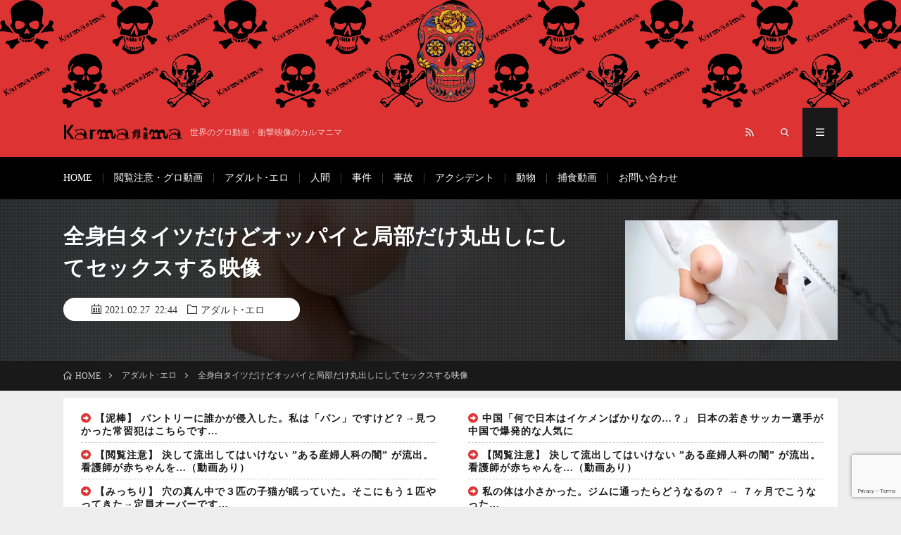

--- FILE ---
content_type: text/html; charset=utf-8
request_url: https://karmanima.net/archives/25168
body_size: 15963
content:
<!DOCTYPE html>
<html dir="ltr" lang="ja" prefix="og: https://ogp.me/ns#" prefix="og: http://ogp.me/ns#">
<head prefix="og: http://ogp.me/ns# fb: http://ogp.me/ns/fb# article: http://ogp.me/ns/article#">
	<meta http-equiv="Content-Type" content="text/html; charset=UTF-8"/>
<script async src="https://www.googletagmanager.com/gtag/js?id=UA-126974102-1"></script>
<script>
  window.dataLayer = window.dataLayer || [];
  function gtag(){dataLayer.push(arguments);}
  gtag('js', new Date());
  gtag('config', 'UA-126974102-1');
</script>
<meta name="msvalidate.01" content="C63C882DF9C973AD21E7CC125BE5A7D1">
<title>全身白タイツだけどオッパイと局部だけ丸出しにしてセックスする映像 | グロ動画・衝撃映像のカルマニマ（カルマニア）</title>
	<link rel="canonical" href="https://karmanima.net/archives/25168" />
<meta name="description" content="ニッチ過ぎますね。白タイツで身を包み、オッパイと性器だけを露出した男女がセックスする映像。想像力膨らんで意外と好き。"/>
<meta name="robots" content="max-image-preview:large"/>
<meta name="generator" content="All in One SEO (AIOSEO) 4.3.4.1 "/>
<meta property="og:locale" content="ja_JP"/>
<meta property="og:site_name" content="世界のグロ動画・衝撃映像のカルマニマ |"/>
<meta property="og:type" content="article"/>
<meta property="og:title" content="全身白タイツだけどオッパイと局部だけ丸出しにしてセックスする映像 | グロ動画・衝撃映像のカルマニマ（カルマニア）"/>
<meta property="og:description" content="ニッチ過ぎますね。白タイツで身を包み、オッパイと性器だけを露出した男女がセックスする映像。想像力膨らんで意外と好き。"/>
<meta property="og:url" content="https://karmanima.net/archives/25168"/>
<meta property="og:image" content="../wp-content/uploads/2021/02/thumb-390.jpg"/>
<meta property="og:image:secure_url" content="https://karmanima.net/wp-content/uploads/2021/02/thumb-390.jpg"/>
<meta property="og:image:width" content="730"/>
<meta property="og:image:height" content="410"/>
<meta property="article:published_time" content="2021-02-27T13:44:03+00:00"/>
<meta property="article:modified_time" content="2021-02-27T13:44:03+00:00"/>
<meta name="twitter:card" content="summary_large_image"/>
<meta name="twitter:site" content="@karmanima_lite"/>
<meta name="twitter:title" content="全身白タイツだけどオッパイと局部だけ丸出しにしてセックスする映像 | グロ動画・衝撃映像のカルマニマ（カルマニア）"/>
<meta name="twitter:description" content="ニッチ過ぎますね。白タイツで身を包み、オッパイと性器だけを露出した男女がセックスする映像。想像力膨らんで意外と好き。"/>
<meta name="twitter:creator" content="@karmanima_lite"/>
<meta name="twitter:image" content="../wp-content/uploads/2021/02/thumb-390.jpg"/>
<script type="application/ld+json" class="aioseo-schema">
			{"@context":"https:\/\/schema.org","@graph":[{"@type":"Article","@id":"https:\/\/karmanima.net\/archives\/25168#article","name":"\u5168\u8eab\u767d\u30bf\u30a4\u30c4\u3060\u3051\u3069\u30aa\u30c3\u30d1\u30a4\u3068\u5c40\u90e8\u3060\u3051\u4e38\u51fa\u3057\u306b\u3057\u3066\u30bb\u30c3\u30af\u30b9\u3059\u308b\u6620\u50cf | \u30b0\u30ed\u52d5\u753b\u30fb\u885d\u6483\u6620\u50cf\u306e\u30ab\u30eb\u30de\u30cb\u30de\uff08\u30ab\u30eb\u30de\u30cb\u30a2\uff09","headline":"\u5168\u8eab\u767d\u30bf\u30a4\u30c4\u3060\u3051\u3069\u30aa\u30c3\u30d1\u30a4\u3068\u5c40\u90e8\u3060\u3051\u4e38\u51fa\u3057\u306b\u3057\u3066\u30bb\u30c3\u30af\u30b9\u3059\u308b\u6620\u50cf","author":{"@id":"https:\/\/karmanima.net\/archives\/author\/admin#author"},"publisher":{"@id":"https:\/\/karmanima.net\/#organization"},"image":{"@type":"ImageObject","url":"https:\/\/karmanima.net\/wp-content\/uploads\/2021\/02\/thumb-390.jpg","width":730,"height":410},"datePublished":"2021-02-27T13:44:03+09:00","dateModified":"2021-02-27T13:44:03+09:00","inLanguage":"ja","commentCount":2,"mainEntityOfPage":{"@id":"https:\/\/karmanima.net\/archives\/25168#webpage"},"isPartOf":{"@id":"https:\/\/karmanima.net\/archives\/25168#webpage"},"articleSection":"\u30a2\u30c0\u30eb\u30c8\uff65\u30a8\u30ed"},{"@type":"BreadcrumbList","@id":"https:\/\/karmanima.net\/archives\/25168#breadcrumblist","itemListElement":[{"@type":"ListItem","@id":"https:\/\/karmanima.net\/#listItem","position":1,"item":{"@type":"WebPage","@id":"https:\/\/karmanima.net\/","name":"\u30db\u30fc\u30e0","description":"\u4e16\u754c\u306e\u30b0\u30ed\u52d5\u753b\u3084\u30b0\u30ed\u753b\u50cf\u3001\u885d\u6483\u6620\u50cf\u306e\u30ab\u30eb\u30de\u30cb\u30de\uff08\u30ab\u30eb\u30de\u30cb\u30a2\uff09\u3002\u4eba\u9593\u30fb\u52d5\u7269\u30fb\u6606\u866b\u30fb\u95b2\u89a7\u6ce8\u610f\u306a\u3069\u306e\u30b8\u30e3\u30f3\u30eb\u3092\u63b2\u8f09\u3002","url":"https:\/\/karmanima.net\/"}}]},{"@type":"Organization","@id":"https:\/\/karmanima.net\/#organization","name":"\u4e16\u754c\u306e\u30b0\u30ed\u52d5\u753b\u30fb\u885d\u6483\u6620\u50cf\u306e\u30ab\u30eb\u30de\u30cb\u30de","url":"https:\/\/karmanima.net\/","sameAs":["https:\/\/twitter.com\/karmanima_lite"]},{"@type":"Person","@id":"https:\/\/karmanima.net\/archives\/author\/admin#author","url":"https:\/\/karmanima.net\/archives\/author\/admin","name":"admin"},{"@type":"WebPage","@id":"https:\/\/karmanima.net\/archives\/25168#webpage","url":"https:\/\/karmanima.net\/archives\/25168","name":"\u5168\u8eab\u767d\u30bf\u30a4\u30c4\u3060\u3051\u3069\u30aa\u30c3\u30d1\u30a4\u3068\u5c40\u90e8\u3060\u3051\u4e38\u51fa\u3057\u306b\u3057\u3066\u30bb\u30c3\u30af\u30b9\u3059\u308b\u6620\u50cf | \u30b0\u30ed\u52d5\u753b\u30fb\u885d\u6483\u6620\u50cf\u306e\u30ab\u30eb\u30de\u30cb\u30de\uff08\u30ab\u30eb\u30de\u30cb\u30a2\uff09","description":"\u30cb\u30c3\u30c1\u904e\u304e\u307e\u3059\u306d\u3002\u767d\u30bf\u30a4\u30c4\u3067\u8eab\u3092\u5305\u307f\u3001\u30aa\u30c3\u30d1\u30a4\u3068\u6027\u5668\u3060\u3051\u3092\u9732\u51fa\u3057\u305f\u7537\u5973\u304c\u30bb\u30c3\u30af\u30b9\u3059\u308b\u6620\u50cf\u3002\u60f3\u50cf\u529b\u81a8\u3089\u3093\u3067\u610f\u5916\u3068\u597d\u304d\u3002","inLanguage":"ja","isPartOf":{"@id":"https:\/\/karmanima.net\/#website"},"breadcrumb":{"@id":"https:\/\/karmanima.net\/archives\/25168#breadcrumblist"},"author":{"@id":"https:\/\/karmanima.net\/archives\/author\/admin#author"},"creator":{"@id":"https:\/\/karmanima.net\/archives\/author\/admin#author"},"image":{"@type":"ImageObject","url":"https:\/\/karmanima.net\/wp-content\/uploads\/2021\/02\/thumb-390.jpg","@id":"https:\/\/karmanima.net\/#mainImage","width":730,"height":410},"primaryImageOfPage":{"@id":"https:\/\/karmanima.net\/archives\/25168#mainImage"},"datePublished":"2021-02-27T13:44:03+09:00","dateModified":"2021-02-27T13:44:03+09:00"},{"@type":"WebSite","@id":"https:\/\/karmanima.net\/#website","url":"https:\/\/karmanima.net\/","name":"\u4e16\u754c\u306e\u30b0\u30ed\u52d5\u753b\u30fb\u885d\u6483\u6620\u50cf\u306e\u30ab\u30eb\u30de\u30cb\u30de","inLanguage":"ja","publisher":{"@id":"https:\/\/karmanima.net\/#organization"}}]}
		</script>
<link rel="dns-prefetch" href="https://ajax.googleapis.com/"/>
<link rel="stylesheet" id="wp-block-library-css" href="../wp-includes/css/dist/block-library/style.min_ver-6.2.css" type="text/css" media="all"/>
<link rel="stylesheet" id="classic-theme-styles-css" href="../wp-includes/css/classic-themes.min_ver-6.2.css" type="text/css" media="all"/>
<style id="global-styles-inline-css" type="text/css">
body{--wp--preset--color--black: #000000;--wp--preset--color--cyan-bluish-gray: #abb8c3;--wp--preset--color--white: #ffffff;--wp--preset--color--pale-pink: #f78da7;--wp--preset--color--vivid-red: #cf2e2e;--wp--preset--color--luminous-vivid-orange: #ff6900;--wp--preset--color--luminous-vivid-amber: #fcb900;--wp--preset--color--light-green-cyan: #7bdcb5;--wp--preset--color--vivid-green-cyan: #00d084;--wp--preset--color--pale-cyan-blue: #8ed1fc;--wp--preset--color--vivid-cyan-blue: #0693e3;--wp--preset--color--vivid-purple: #9b51e0;--wp--preset--gradient--vivid-cyan-blue-to-vivid-purple: linear-gradient(135deg,rgba(6,147,227,1) 0%,rgb(155,81,224) 100%);--wp--preset--gradient--light-green-cyan-to-vivid-green-cyan: linear-gradient(135deg,rgb(122,220,180) 0%,rgb(0,208,130) 100%);--wp--preset--gradient--luminous-vivid-amber-to-luminous-vivid-orange: linear-gradient(135deg,rgba(252,185,0,1) 0%,rgba(255,105,0,1) 100%);--wp--preset--gradient--luminous-vivid-orange-to-vivid-red: linear-gradient(135deg,rgba(255,105,0,1) 0%,rgb(207,46,46) 100%);--wp--preset--gradient--very-light-gray-to-cyan-bluish-gray: linear-gradient(135deg,rgb(238,238,238) 0%,rgb(169,184,195) 100%);--wp--preset--gradient--cool-to-warm-spectrum: linear-gradient(135deg,rgb(74,234,220) 0%,rgb(151,120,209) 20%,rgb(207,42,186) 40%,rgb(238,44,130) 60%,rgb(251,105,98) 80%,rgb(254,248,76) 100%);--wp--preset--gradient--blush-light-purple: linear-gradient(135deg,rgb(255,206,236) 0%,rgb(152,150,240) 100%);--wp--preset--gradient--blush-bordeaux: linear-gradient(135deg,rgb(254,205,165) 0%,rgb(254,45,45) 50%,rgb(107,0,62) 100%);--wp--preset--gradient--luminous-dusk: linear-gradient(135deg,rgb(255,203,112) 0%,rgb(199,81,192) 50%,rgb(65,88,208) 100%);--wp--preset--gradient--pale-ocean: linear-gradient(135deg,rgb(255,245,203) 0%,rgb(182,227,212) 50%,rgb(51,167,181) 100%);--wp--preset--gradient--electric-grass: linear-gradient(135deg,rgb(202,248,128) 0%,rgb(113,206,126) 100%);--wp--preset--gradient--midnight: linear-gradient(135deg,rgb(2,3,129) 0%,rgb(40,116,252) 100%);--wp--preset--duotone--dark-grayscale: url('https://karmanima.net/archives/25168#wp-duotone-dark-grayscale');--wp--preset--duotone--grayscale: url('https://karmanima.net/archives/25168#wp-duotone-grayscale');--wp--preset--duotone--purple-yellow: url('https://karmanima.net/archives/25168#wp-duotone-purple-yellow');--wp--preset--duotone--blue-red: url('https://karmanima.net/archives/25168#wp-duotone-blue-red');--wp--preset--duotone--midnight: url('https://karmanima.net/archives/25168#wp-duotone-midnight');--wp--preset--duotone--magenta-yellow: url('https://karmanima.net/archives/25168#wp-duotone-magenta-yellow');--wp--preset--duotone--purple-green: url('https://karmanima.net/archives/25168#wp-duotone-purple-green');--wp--preset--duotone--blue-orange: url('https://karmanima.net/archives/25168#wp-duotone-blue-orange');--wp--preset--font-size--small: 13px;--wp--preset--font-size--medium: 20px;--wp--preset--font-size--large: 36px;--wp--preset--font-size--x-large: 42px;--wp--preset--spacing--20: 0.44rem;--wp--preset--spacing--30: 0.67rem;--wp--preset--spacing--40: 1rem;--wp--preset--spacing--50: 1.5rem;--wp--preset--spacing--60: 2.25rem;--wp--preset--spacing--70: 3.38rem;--wp--preset--spacing--80: 5.06rem;--wp--preset--shadow--natural: 6px 6px 9px rgba(0, 0, 0, 0.2);--wp--preset--shadow--deep: 12px 12px 50px rgba(0, 0, 0, 0.4);--wp--preset--shadow--sharp: 6px 6px 0px rgba(0, 0, 0, 0.2);--wp--preset--shadow--outlined: 6px 6px 0px -3px rgba(255, 255, 255, 1), 6px 6px rgba(0, 0, 0, 1);--wp--preset--shadow--crisp: 6px 6px 0px rgba(0, 0, 0, 1);}:where(.is-layout-flex){gap: 0.5em;}body .is-layout-flow > .alignleft{float: left;margin-inline-start: 0;margin-inline-end: 2em;}body .is-layout-flow > .alignright{float: right;margin-inline-start: 2em;margin-inline-end: 0;}body .is-layout-flow > .aligncenter{margin-left: auto !important;margin-right: auto !important;}body .is-layout-constrained > .alignleft{float: left;margin-inline-start: 0;margin-inline-end: 2em;}body .is-layout-constrained > .alignright{float: right;margin-inline-start: 2em;margin-inline-end: 0;}body .is-layout-constrained > .aligncenter{margin-left: auto !important;margin-right: auto !important;}body .is-layout-constrained > :where(:not(.alignleft):not(.alignright):not(.alignfull)){max-width: var(--wp--style--global--content-size);margin-left: auto !important;margin-right: auto !important;}body .is-layout-constrained > .alignwide{max-width: var(--wp--style--global--wide-size);}body .is-layout-flex{display: flex;}body .is-layout-flex{flex-wrap: wrap;align-items: center;}body .is-layout-flex > *{margin: 0;}:where(.wp-block-columns.is-layout-flex){gap: 2em;}.has-black-color{color: var(--wp--preset--color--black) !important;}.has-cyan-bluish-gray-color{color: var(--wp--preset--color--cyan-bluish-gray) !important;}.has-white-color{color: var(--wp--preset--color--white) !important;}.has-pale-pink-color{color: var(--wp--preset--color--pale-pink) !important;}.has-vivid-red-color{color: var(--wp--preset--color--vivid-red) !important;}.has-luminous-vivid-orange-color{color: var(--wp--preset--color--luminous-vivid-orange) !important;}.has-luminous-vivid-amber-color{color: var(--wp--preset--color--luminous-vivid-amber) !important;}.has-light-green-cyan-color{color: var(--wp--preset--color--light-green-cyan) !important;}.has-vivid-green-cyan-color{color: var(--wp--preset--color--vivid-green-cyan) !important;}.has-pale-cyan-blue-color{color: var(--wp--preset--color--pale-cyan-blue) !important;}.has-vivid-cyan-blue-color{color: var(--wp--preset--color--vivid-cyan-blue) !important;}.has-vivid-purple-color{color: var(--wp--preset--color--vivid-purple) !important;}.has-black-background-color{background-color: var(--wp--preset--color--black) !important;}.has-cyan-bluish-gray-background-color{background-color: var(--wp--preset--color--cyan-bluish-gray) !important;}.has-white-background-color{background-color: var(--wp--preset--color--white) !important;}.has-pale-pink-background-color{background-color: var(--wp--preset--color--pale-pink) !important;}.has-vivid-red-background-color{background-color: var(--wp--preset--color--vivid-red) !important;}.has-luminous-vivid-orange-background-color{background-color: var(--wp--preset--color--luminous-vivid-orange) !important;}.has-luminous-vivid-amber-background-color{background-color: var(--wp--preset--color--luminous-vivid-amber) !important;}.has-light-green-cyan-background-color{background-color: var(--wp--preset--color--light-green-cyan) !important;}.has-vivid-green-cyan-background-color{background-color: var(--wp--preset--color--vivid-green-cyan) !important;}.has-pale-cyan-blue-background-color{background-color: var(--wp--preset--color--pale-cyan-blue) !important;}.has-vivid-cyan-blue-background-color{background-color: var(--wp--preset--color--vivid-cyan-blue) !important;}.has-vivid-purple-background-color{background-color: var(--wp--preset--color--vivid-purple) !important;}.has-black-border-color{border-color: var(--wp--preset--color--black) !important;}.has-cyan-bluish-gray-border-color{border-color: var(--wp--preset--color--cyan-bluish-gray) !important;}.has-white-border-color{border-color: var(--wp--preset--color--white) !important;}.has-pale-pink-border-color{border-color: var(--wp--preset--color--pale-pink) !important;}.has-vivid-red-border-color{border-color: var(--wp--preset--color--vivid-red) !important;}.has-luminous-vivid-orange-border-color{border-color: var(--wp--preset--color--luminous-vivid-orange) !important;}.has-luminous-vivid-amber-border-color{border-color: var(--wp--preset--color--luminous-vivid-amber) !important;}.has-light-green-cyan-border-color{border-color: var(--wp--preset--color--light-green-cyan) !important;}.has-vivid-green-cyan-border-color{border-color: var(--wp--preset--color--vivid-green-cyan) !important;}.has-pale-cyan-blue-border-color{border-color: var(--wp--preset--color--pale-cyan-blue) !important;}.has-vivid-cyan-blue-border-color{border-color: var(--wp--preset--color--vivid-cyan-blue) !important;}.has-vivid-purple-border-color{border-color: var(--wp--preset--color--vivid-purple) !important;}.has-vivid-cyan-blue-to-vivid-purple-gradient-background{background: var(--wp--preset--gradient--vivid-cyan-blue-to-vivid-purple) !important;}.has-light-green-cyan-to-vivid-green-cyan-gradient-background{background: var(--wp--preset--gradient--light-green-cyan-to-vivid-green-cyan) !important;}.has-luminous-vivid-amber-to-luminous-vivid-orange-gradient-background{background: var(--wp--preset--gradient--luminous-vivid-amber-to-luminous-vivid-orange) !important;}.has-luminous-vivid-orange-to-vivid-red-gradient-background{background: var(--wp--preset--gradient--luminous-vivid-orange-to-vivid-red) !important;}.has-very-light-gray-to-cyan-bluish-gray-gradient-background{background: var(--wp--preset--gradient--very-light-gray-to-cyan-bluish-gray) !important;}.has-cool-to-warm-spectrum-gradient-background{background: var(--wp--preset--gradient--cool-to-warm-spectrum) !important;}.has-blush-light-purple-gradient-background{background: var(--wp--preset--gradient--blush-light-purple) !important;}.has-blush-bordeaux-gradient-background{background: var(--wp--preset--gradient--blush-bordeaux) !important;}.has-luminous-dusk-gradient-background{background: var(--wp--preset--gradient--luminous-dusk) !important;}.has-pale-ocean-gradient-background{background: var(--wp--preset--gradient--pale-ocean) !important;}.has-electric-grass-gradient-background{background: var(--wp--preset--gradient--electric-grass) !important;}.has-midnight-gradient-background{background: var(--wp--preset--gradient--midnight) !important;}.has-small-font-size{font-size: var(--wp--preset--font-size--small) !important;}.has-medium-font-size{font-size: var(--wp--preset--font-size--medium) !important;}.has-large-font-size{font-size: var(--wp--preset--font-size--large) !important;}.has-x-large-font-size{font-size: var(--wp--preset--font-size--x-large) !important;}
.wp-block-navigation a:where(:not(.wp-element-button)){color: inherit;}
:where(.wp-block-columns.is-layout-flex){gap: 2em;}
.wp-block-pullquote{font-size: 1.5em;line-height: 1.6;}
</style>
<link rel="stylesheet" id="cld-font-awesome-css" href="../wp-content/plugins/comments-like-dislike/css/fontawesome/css/all.min_ver-1.1.9.css" type="text/css" media="all"/>
<link rel="stylesheet" id="cld-frontend-css" href="../wp-content/plugins/comments-like-dislike/css/cld-frontend_ver-1.1.9.css" type="text/css" media="all"/>
<link rel="stylesheet" id="contact-form-7-css" href="../wp-content/plugins/contact-form-7/includes/css/styles_ver-5.7.5.1.css" type="text/css" media="all"/>
<link rel="stylesheet" id="wp-pagenavi-css" href="../wp-content/plugins/wp-pagenavi/pagenavi-css_ver-2.70.css" type="text/css" media="all"/>
<script type="text/javascript" src="../ajax/libs/jquery/1.12.4/jquery.min_ver-6.2.js" id="jquery-js"></script>
<script type="text/javascript" id="cld-frontend-js-extra">
/* <![CDATA[ */
var cld_js_object = {"admin_ajax_url":"/","admin_ajax_nonce":"4010909a77"};
/* ]]> */
</script>
<script type="text/javascript" src="../wp-content/plugins/comments-like-dislike/js/cld-frontend_ver-1.1.9.js" id="cld-frontend-js"></script>
<link rel="https://api.w.org/" href="https://karmanima.net/wp-json/"/>
<style>a.cld-like-dislike-trigger {color: #1e73be;}span.cld-count-wrap {color: #000000;}</style><link rel="stylesheet" href="../wp-content/themes/lionmedia/style.css">
<link rel="stylesheet" href="../wp-content/themes/lionmedia/css/content.css">
<link rel="stylesheet" href="../wp-content/themes/lionmedia/css/icon.css">
<link rel="stylesheet" href="//fonts.googleapis.com/css?family=Lato:400,700,900">
<meta http-equiv="X-UA-Compatible" content="IE=edge">
<meta name="viewport" content="width=device-width, initial-scale=1, shrink-to-fit=no">
<link rel="dns-prefetch" href="https://www.google.com/">
<link rel="dns-prefetch" href="https://www.google-analytics.com/">
<link rel="dns-prefetch" href="https://fonts.googleapis.com/">
<link rel="dns-prefetch" href="https://fonts.gstatic.com/">
<link rel="dns-prefetch" href="https://pagead2.googlesyndication.com/">
<link rel="dns-prefetch" href="https://googleads.g.doubleclick.net/">
<link rel="dns-prefetch" href="https://www.gstatic.com/">
<style type="text/css">
.l-header,
.searchNavi__title,
.key__cat,
.eyecatch__cat,
.rankingBox__title,
.categoryDescription,
.pagetop,
.contactTable__header .required,
.heading.heading-primary .heading__bg,
.btn__link:hover,
.widget .tag-cloud-link:hover,
.comment-respond .submit:hover,
.comments__list .comment-reply-link:hover,
.widget .calendar_wrap tbody a:hover,
.comments__list .comment-meta,
.ctaPost__btn{background:#dd3333;}
.heading.heading-first,
.heading.heading-widget::before,
.heading.heading-footer::before,
.btn__link,
.widget .tag-cloud-link,
.comment-respond .submit,
.comments__list .comment-reply-link,
.content a:hover,
.t-light .l-footer,
.ctaPost__btn{border-color:#dd3333;}
.categoryBox__title,
.dateList__item a[rel=tag]:hover,
.dateList__item a[rel=category]:hover,
.copySns__copyLink:hover,
.btn__link,
.widget .tag-cloud-link,
.comment-respond .submit,
.comments__list .comment-reply-link,
.widget a:hover,
.widget ul li .rsswidget,
.content a,
.related__title,
.ctaPost__btn:hover{color:#dd3333;}
.c-user01 {color:#000 !important}
.bgc-user01 {background:#000 !important}
.hc-user01:hover {color:#000 !important}
.c-user02 {color:#000 !important}
.bgc-user02 {background:#000 !important}
.hc-user02:hover {color:#000 !important}
.c-user03 {color:#000 !important}
.bgc-user03 {background:#000 !important}
.hc-user03:hover {color:#000 !important}
.c-user04 {color:#000 !important}
.bgc-user04 {background:#000 !important}
.hc-user04:hover {color:#000 !important}
.c-user05 {color:#000 !important}
.bgc-user05 {background:#000 !important}
.hc-user05:hover {color:#000 !important}
.singleTitle {background-image:url("../wp-content/uploads/2021/02/thumb-390.jpg");}
.content h2{color:#ffffff;}
.content h2:first-letter{
	font-size:3.2rem;
	padding-bottom:5px;
	border-bottom:3px solid;
	color:#dd3333;
}
.content h3{
	padding:20px;
	color:#ffffff;
	border: 1px solid #E5E5E5;
	border-left: 5px solid #dd3333;
}
</style>
<link rel="icon" href="../wp-content/uploads/2022/02/cropped-favicon-32x32.png" sizes="32x32"/>
<link rel="icon" href="../wp-content/uploads/2022/02/cropped-favicon-192x192.png" sizes="192x192"/>
<link rel="apple-touch-icon" href="../wp-content/uploads/2022/02/cropped-favicon-180x180.png"/>
<meta name="msapplication-TileImage" content="https://karmanima.net/wp-content/uploads/2022/02/cropped-favicon-270x270.png"/>
<style type="text/css" id="wp-custom-css">
			body{
	font-family: "メイリオ", "Meiryo, Osaka", "ＭＳ Ｐゴシック", "MS PGothic", "sans-serif";
	background:#EEE;
}
.archiveItem__text{
	color:#191919;
}
.breadcrumb{
	background: #191919;
}
.comments__list li{
	background: #000;
	border: 1px solid #222;
}
.categoryBox.categoryBox-gray{
	background:#000;
}
.content{
	margin: 0 0 65px;
}
.content h2:first-letter{
	border-bottom:none;
}
.rankingBox{
	background:#000;
	padding: 0px 0 30px;
}
.rankingBox__item{
	border-right: solid 1px #000;
}
.rankingBox__item:nth-child(1):before,
.rankingBox__item:nth-child(2):before,
.rankingBox__item:nth-child(3):before,
.rankingBox__item:before{
	background: #000;
}
.rankingBox__over::-webkit-scrollbar-track{
	background: #191919;
}
.dateList__item{
	color:#999;
}
.widget .rss-date,
.widget .post-date{
	color: #999;
}
.heading.heading-archive{
	font-size: 2rem;
	margin-bottom: 15px;
}
.widget a{
	display: block;
}
.heading a:hover{
	color:#dd3333;
}
.imageLogo{
	text-align: center;
}
.imageLogo img{
	width:150px;
}
.imgListWidget__title{
	font-size: 1.4rem;
}
@media only screen and (max-width: 767px){
	.l-sidebar{
		display: none;
	}
	.l-main{
		padding: 0px !important;
	}
	.socialList{
		margin-bottom: 15px;
	}
}		</style>
<script src="../ajax/libs/jquery/3.3.1/jquery.min.js"></script>
<script>
$(function() {
  var appear = false;
  var pagetop = $('#page_top');
  $(window).scroll(function () {
    if ($(this).scrollTop() > 100) {  //100pxスクロールしたら
      if (appear == false) {
        appear = true;
        pagetop.stop().animate({
          'bottom': '90px' //下から90pxの位置に
        }, 300); //0.3秒かけて現れる
      }
    } else {
      if (appear) {
        appear = false;
        pagetop.stop().animate({
          'bottom': '-50px' //下から-50pxの位置に
        }, 300); //0.3秒かけて隠れる
      }
    }
  });
  pagetop.click(function () {
    $('body, html').animate({ scrollTop: 0 }, 500); //0.5秒かけてトップへ戻る
    return false;
  });
});
</script>
<meta name="referrer" content="unsafe-url">
</head>
<body class="t-dark">
<header class="l-header">
<div class="container">
<p class="imageLogo"><a href="/"><img src="../wp-content/themes/lionmedia/img/header_logo.png"></a></p>
<div class="siteTitle">
<p class="siteTitle__logo">
<a class="siteTitle__link" href="/">
<img src="../wp-content/uploads/2018/10/logo.png" class="siteTitle__img" alt="世界のグロ動画・衝撃映像のカルマニマ（カルマニア）" width="340" height="60"> </a>
         <span class="siteTitle__sub">世界のグロ動画・衝撃映像のカルマニマ</span>
</p> </div>
<nav class="menuNavi">
<ul class="menuNavi__list">
<li class="menuNavi__item u-none-sp u-txtShdw"><a class="menuNavi__link icon-rss" href="/"></a></li>
<li class="menuNavi__item u-txtShdw"><span class="menuNavi__link icon-search" id="menuNavi__search" onclick="toggle__search();"></span></li>
<li class="menuNavi__item u-txtShdw"><span class="menuNavi__link menuNavi__link-current icon-menu" id="menuNavi__menu" onclick="toggle__menu();"></span></li>
</ul>
</nav>
</div>
</header>
<div class="l-extraNone" id="extra__search">
<div class="container">
<div class="searchNavi">
<div class="searchBox">
<form class="searchBox__form" method="get" target="_top" action="/">
<input class="searchBox__input" type="text" maxlength="50" name="s" placeholder="記事検索"><button class="searchBox__submit icon-search" type="submit" value="search"> </button>
</form>
</div> </div>
</div>
</div>
<div class="l-extra" id="extra__menu">
<div class="container container-max">
<nav class="globalNavi">
<ul class="globalNavi__list">
<li id="menu-item-9357" class="menu-item menu-item-type-custom menu-item-object-custom menu-item-home menu-item-9357"><a href="/">HOME</a></li>
<li id="menu-item-4400" class="menu-item menu-item-type-taxonomy menu-item-object-category menu-item-4400"><a href="../archives/category/grotesque">閲覧注意・グロ動画</a></li>
<li id="menu-item-10425" class="menu-item menu-item-type-taxonomy menu-item-object-category current-post-ancestor current-menu-parent current-post-parent menu-item-10425"><a href="../archives/category/adult-erotic">アダルト･エロ</a></li>
<li id="menu-item-4399" class="menu-item menu-item-type-taxonomy menu-item-object-category menu-item-4399"><a href="../archives/category/human">人間</a></li>
<li id="menu-item-4403" class="menu-item menu-item-type-taxonomy menu-item-object-category menu-item-4403"><a href="../archives/category/murder">事件</a></li>
<li id="menu-item-4404" class="menu-item menu-item-type-taxonomy menu-item-object-category menu-item-4404"><a href="../archives/category/traffic-accident">事故</a></li>
<li id="menu-item-4402" class="menu-item menu-item-type-taxonomy menu-item-object-category menu-item-4402"><a href="../archives/category/accident">アクシデント</a></li>
<li id="menu-item-4401" class="menu-item menu-item-type-taxonomy menu-item-object-category menu-item-4401"><a href="../archives/category/animal">動物</a></li>
<li id="menu-item-4405" class="menu-item menu-item-type-taxonomy menu-item-object-category menu-item-4405"><a href="../archives/category/predation">捕食動画</a></li>
<li id="menu-item-15826" class="menu-item menu-item-type-post_type menu-item-object-page menu-item-15826"><a href="../contactform">お問い合わせ</a></li>
<li class="menu-item u-none-pc"><a class="icon-rss" href="/"></a></li>
</ul>
</nav>
</div>
</div>
<div class="singleTitle">
<div class="container">
<div class="singleTitle__heading">
<h1 class="heading heading-singleTitle u-txtShdw">全身白タイツだけどオッパイと局部だけ丸出しにしてセックスする映像</h1>
<ul class="dateList dateList-singleTitle">
<li class="dateList__item icon-calendar">2021.02.27 22:44</li>
<li class="dateList__item icon-folder"><a class="hc" href="../archives/category/adult-erotic" rel="category">アダルト･エロ</a></li>
</ul>
</div>
<div class="eyecatch eyecatch-singleTitle">
<img src="../wp-content/uploads/2021/02/thumb-390.jpg" alt="全身白タイツだけどオッパイと局部だけ丸出しにしてセックスする映像" width="730" height="410">
</div>
</div>
</div>
<div class="breadcrumb"><div class="container"><ul class="breadcrumb__list" itemscope itemtype="http://schema.org/BreadcrumbList"><li class="breadcrumb__item" itemprop="itemListElement" itemscope itemtype="http://schema.org/ListItem"><a href="/" itemprop="item"><span class="icon-home" itemprop="name">HOME</span></a><meta itemprop="position" content="1"/></li><li class="breadcrumb__item" itemprop="itemListElement" itemscope itemtype="http://schema.org/ListItem"><a href="../archives/category/adult-erotic" itemprop="item"><span itemprop="name">アダルト･エロ</span></a><meta itemprop="position" content="2"/></li><li class="breadcrumb__item" itemprop="itemListElement" itemscope itemtype="http://schema.org/ListItem"><span itemprop="name">全身白タイツだけどオッパイと局部だけ丸出しにしてセックスする映像</span><meta itemprop="position" content="3"/></li></ul></div></div>
<div class="headerRss">
<ul>
<li>
<div class="rssTextList">
<script type="text/javascript">
            <!--
                var blogroll_channel_id = 319145;
            // -->
            </script>
<script type="text/javascript" charset="utf-8" src="../js/blogroll.js"></script>
<link rel="stylesheet" type="text/css" href="../css/default2.css"/>
</div>
</li>
<li>
<div class="rssTextList">
<script type="text/javascript">
            <!--
                var blogroll_channel_id = 319146;
            // -->
            </script>
<script type="text/javascript" charset="utf-8" src="../js/blogroll.js"></script>
<link rel="stylesheet" type="text/css" href="../css/default2.css"/>
</div>
</li>
</ul> </div>
<div class="l-wrapper">
<div class="l-sidebar">
<aside class="widget"><h2 class="heading heading-widget">カテゴリー</h2>
<ul>
<li class="cat-item cat-item-3"><a href="../archives/category/accident">アクシデント</a>
</li>
<li class="cat-item cat-item-11"><a href="../archives/category/adult-erotic">アダルト･エロ</a>
</li>
<li class="cat-item cat-item-5"><a href="../archives/category/murder">事件</a>
</li>
<li class="cat-item cat-item-4"><a href="../archives/category/traffic-accident">事故</a>
</li>
<li class="cat-item cat-item-2"><a href="../archives/category/human">人間</a>
</li>
<li class="cat-item cat-item-6"><a href="../archives/category/animal">動物</a>
</li>
<li class="cat-item cat-item-8"><a href="../archives/category/predation">捕食動画</a>
</li>
<li class="cat-item cat-item-7"><a href="../archives/category/grotesque">閲覧注意・グロ動画</a>
</li>
</ul>
</aside><aside class="widget_text widget"><div class="textwidget custom-html-widget"><div class="btn_twitter_feedly">
<p><a href="https://twitter.com/karmanima_lite" target="_blank" rel="noopener"><img src="../wp-content/themes/lionmedia/img/bnr_twitter_4.png" alt="twitterカルマニマライト版"></a></p>
<p><a href="https://feedly.com/i/subscription/feed%2Fhttps%3A%2F%2Fkarmanima.net%2Ffeed" target="_blank" rel="noopener"><img src="../wp-content/themes/lionmedia/img/btn_feedly_1.png" alt="feedlyに登録する"></a></p>
<p><a href="https://www.inoreader.com/?add_feed=karmanima.net" target="_blank" rel="noopener"><img src="../wp-content/themes/lionmedia/img/btn_inoreader_1.png" alt="inoreaderに登録する"></a></p>
</div></div></aside><aside class="widget"><h2 class="heading heading-widget">最近の投稿</h2> <ol class="imgListWidget">
<li class="imgListWidget__item">
<a class="imgListWidget__borderBox" href="/" title="【閲覧注意】傷口を蛆虫に食わせて治療するマゴットセラピー（動画）"><span>
<img width="150" height="150" src="../wp-content/uploads/2023/04/thumb2-18-150x150.jpg" class="attachment-thumbnail size-thumbnail wp-post-image" alt="" decoding="async" loading="lazy"/> </span></a>
<h3 class="imgListWidget__title">
<a href="/">【閲覧注意】傷口を蛆虫に食わせて治療するマゴットセラピー（動画）</a>
<span class="post-date">2023.04.01</span> </h3>
</li>
<li class="imgListWidget__item">
<a class="imgListWidget__borderBox" href="../archives/61368" title="【閲覧注意】男を逆さに吊るす → 解体･･･（動画）"><span>
<img width="150" height="150" src="../wp-content/uploads/2023/04/thumb2-16-150x150.jpg" class="attachment-thumbnail size-thumbnail wp-post-image" alt="" decoding="async" loading="lazy"/> </span></a>
<h3 class="imgListWidget__title">
<a href="../archives/61368">【閲覧注意】男を逆さに吊るす → 解体･･･（動画）</a>
<span class="post-date">2023.04.01</span> </h3>
</li>
<li class="imgListWidget__item">
<a class="imgListWidget__borderBox" href="../archives/61364" title="【閲覧注意】イカれた男と付き合ってしまった女性、こんなことをされてしまう（動画）"><span>
<img width="150" height="150" src="../wp-content/uploads/2023/04/thumb2-14-150x150.jpg" class="attachment-thumbnail size-thumbnail wp-post-image" alt="" decoding="async" loading="lazy"/> </span></a>
<h3 class="imgListWidget__title">
<a href="../archives/61364">【閲覧注意】イカれた男と付き合ってしまった女性、こんなことをされてしまう（動画）</a>
<span class="post-date">2023.04.01</span> </h3>
</li>
<li class="imgListWidget__item">
<a class="imgListWidget__borderBox" href="../archives/61360" title="【閲覧注意】男「妻と話してる男いる！ぶっ殺す！」（動画）"><span>
<img width="150" height="150" src="../wp-content/uploads/2023/04/thumb2-12-150x150.jpg" class="attachment-thumbnail size-thumbnail wp-post-image" alt="" decoding="async" loading="lazy"/> </span></a>
<h3 class="imgListWidget__title">
<a href="../archives/61360">【閲覧注意】男「妻と話してる男いる！ぶっ殺す！」（動画）</a>
<span class="post-date">2023.04.01</span> </h3>
</li>
<li class="imgListWidget__item">
<a class="imgListWidget__borderBox" href="../archives/61356" title="バイクで事故った2人の男、消毒液が染みて悶絶（動画）"><span>
<img width="150" height="150" src="../wp-content/uploads/2023/04/thumb2-10-150x150.jpg" class="attachment-thumbnail size-thumbnail wp-post-image" alt="" decoding="async" loading="lazy"/> </span></a>
<h3 class="imgListWidget__title">
<a href="../archives/61356">バイクで事故った2人の男、消毒液が染みて悶絶（動画）</a>
<span class="post-date">2023.04.01</span> </h3>
</li>
<li class="imgListWidget__item">
<a class="imgListWidget__borderBox" href="../archives/61353" title="【閲覧注意】奇形や病気の赤ちゃんたち（画像）"><span>
<img width="150" height="150" src="../wp-content/uploads/2023/04/thumb2-8-150x150.jpg" class="attachment-thumbnail size-thumbnail wp-post-image" alt="" decoding="async" loading="lazy"/> </span></a>
<h3 class="imgListWidget__title">
<a href="../archives/61353">【閲覧注意】奇形や病気の赤ちゃんたち（画像）</a>
<span class="post-date">2023.04.01</span> </h3>
</li>
<li class="imgListWidget__item">
<a class="imgListWidget__borderBox" href="../archives/61350" title="潜水服で深海に潜ると人間はこうなります（動画）"><span>
<img width="150" height="150" src="../wp-content/uploads/2023/04/thumb2-7-150x150.jpg" class="attachment-thumbnail size-thumbnail wp-post-image" alt="" decoding="async" loading="lazy"/> </span></a>
<h3 class="imgListWidget__title">
<a href="../archives/61350">潜水服で深海に潜ると人間はこうなります（動画）</a>
<span class="post-date">2023.04.01</span> </h3>
</li>
<li class="imgListWidget__item">
<a class="imgListWidget__borderBox" href="../archives/61346" title="教官「これからお前らのタフネスさをテストする！」（動画）"><span>
<img width="150" height="150" src="../wp-content/uploads/2023/04/thumb2-6-150x150.jpg" class="attachment-thumbnail size-thumbnail wp-post-image" alt="" decoding="async" loading="lazy"/> </span></a>
<h3 class="imgListWidget__title">
<a href="../archives/61346">教官「これからお前らのタフネスさをテストする！」（動画）</a>
<span class="post-date">2023.04.01</span> </h3>
</li>
<li class="imgListWidget__item">
<a class="imgListWidget__borderBox" href="/" title="30年間、太陽光でチキンを焼いて売り続けた男（動画）"><span>
<img width="150" height="150" src="../wp-content/uploads/2023/04/thumb2-4-150x150.jpg" class="attachment-thumbnail size-thumbnail wp-post-image" alt="" decoding="async" loading="lazy"/> </span></a>
<h3 class="imgListWidget__title">
<a href="/">30年間、太陽光でチキンを焼いて売り続けた男（動画）</a>
<span class="post-date">2023.04.01</span> </h3>
</li>
<li class="imgListWidget__item">
<a class="imgListWidget__borderBox" href="../archives/61338" title="警察から逃げるパルクールマンたち（動画）"><span>
<img width="150" height="150" src="../wp-content/uploads/2023/04/thumb2-2-150x150.jpg" class="attachment-thumbnail size-thumbnail wp-post-image" alt="" decoding="async" loading="lazy"/> </span></a>
<h3 class="imgListWidget__title">
<a href="../archives/61338">警察から逃げるパルクールマンたち（動画）</a>
<span class="post-date">2023.04.01</span> </h3>
</li>
</ol>
</aside>
<div class="sideRssList">
<ul>
<li>
<a href="http://newmofu.doorblog.jp/archives/57176158.html" target="_blank">
<img src="../wp-content/themes/lionmedia/img/rsslistimage/sideRssListImg01_-v20221209.jpg" width="300px" alt="">
<div>【画像】 中1でこのボディーはいかんでしょｗｗｗｗｗｗｗｗ</div>
</a>
</li>
<li>
<a href="http://newmofu.doorblog.jp/archives/57167820.html" target="_blank">
<img src="../wp-content/themes/lionmedia/img/rsslistimage/sideRssListImg02_-v20221209.jpg" width="300px" alt="">
<div>【悲報】 オール電化住宅、これから地獄の始まり・・・</div>
</a>
</li>
<li>
<a href="http://newmofu.doorblog.jp/archives/57175085.html" target="_blank">
<img src="../wp-content/themes/lionmedia/img/rsslistimage/sideRssListImg03_-v20221209.jpg" width="300px" alt="">
<div>【朗報】 一日一食ワイ、毎晩のように豪遊した結果ｗｗｗｗｗ</div>
</a>
</li>
<li>
<a href="http://newmofu.doorblog.jp/archives/57168547.html" target="_blank">
<img src="../wp-content/themes/lionmedia/img/rsslistimage/sideRssListImg04_-v20221209.jpg" width="300px" alt="">
<div>【悲報】 ワイ氏、iPhone12→14に機種変更して大後悔</div>
</a>
</li>
<li>
<a href="http://newmofu.doorblog.jp/archives/57164902.html" target="_blank">
<img src="../wp-content/themes/lionmedia/img/rsslistimage/sideRssListImg05_-v20221209.jpg" width="300px" alt="">
<div>【画像】 修学旅行先がヌーディストビーチになった高校生達の様子がこちらｗｗｗｗｗ</div>
</a>
</li>
<li>
<a href="http://newmofu.doorblog.jp/archives/57163986.html" target="_blank">
<img src="../wp-content/themes/lionmedia/img/rsslistimage/sideRssListImg06_-v20221209.jpg" width="300px" alt="">
<div>【画像】 グラドルのイメージビデオで乳を揉みまくってるおっさんの正体がこれｗｗｗ</div>
</a>
</li>
<li>
<a href="http://newmofu.doorblog.jp/archives/57159233.html" target="_blank">
<img src="../wp-content/themes/lionmedia/img/rsslistimage/sideRssListImg07_-v20221209.jpg" width="300px" alt="">
<div>【正論】 フェミニストさん「女性専用車両が10%しかないのは女性差別。今はもう令和ですよ」</div>
</a>
</li>
<li>
<a href="http://newpuru.doorblog.jp/archives/59998246.html?id=31669925&amp;c=2ch" target="_blank">
<img src="../wp-content/themes/lionmedia/img/rsslistimage/sideRssListImg08_-v20221209.jpg" width="300px" alt="">
<div>【画像】 こういう服の上からでも身体の凹凸がはっきり分かる女の子の破壊力がさｗｗ</div>
</a>
</li>
<li>
<a href="http://newpuru.doorblog.jp/archives/59988807.html?id=31653689&amp;c=2ch" target="_blank">
<img src="../wp-content/themes/lionmedia/img/rsslistimage/sideRssListImg09_-v20221209.jpg" width="300px" alt="">
<div>Twitter民、気づく「”おじさんになる”ってこういうことなんだ…」</div>
</a>
</li>
<li>
<a href="http://newpuru.doorblog.jp/archives/59995178.html?id=31665437&amp;c=2ch" target="_blank">
<img src="../wp-content/themes/lionmedia/img/rsslistimage/sideRssListImg10_-v20221209.jpg" width="300px" alt="">
<div>【緊急】 医者「コロナ感染から2か月間、”絶対にやってはいけないこと”がこれ」</div>
</a>
</li>
<li>
<a href="http://newpuru.doorblog.jp/archives/59994921.html?id=31664326&amp;c=2ch" target="_blank">
<img src="../wp-content/themes/lionmedia/img/rsslistimage/sideRssListImg11_-v20221209.jpg" width="300px" alt="">
<div>【画像】 最新のラブドール(748000円)、めっちゃリアル…♡♥♡♥</div>
</a>
</li>
<li>
<a href="http://newpuru.doorblog.jp/archives/59992089.html?id=31659905&amp;c=2ch" target="_blank">
<img src="../wp-content/themes/lionmedia/img/rsslistimage/sideRssListImg12_-v20221209.jpg" width="300px" alt="">
<div>【画像】 こういうスロッター女子ちゃんと付き合える？</div>
</a>
</li>
<li>
<a href="http://newpuru.doorblog.jp/archives/59990805.html?id=31656849&amp;c=2ch" target="_blank">
<img src="../wp-content/themes/lionmedia/img/rsslistimage/sideRssListImg13_-v20221209.jpg" width="300px" alt="">
<div>デリヘル嬢「180分フリーコースの客がこれ持ってきた。本当に泣きたい」</div>
</a>
</li>
</ul>
</div>
</div> 
<main class="l-main">
<section class="content">
<p><img decoding="async" class="aligncenter size-full wp-image-25170" src="../wp-content/uploads/2021/02/thumb-390.jpg" alt="" width="730" height="410"/></p>
<h2 id="outline__1">ニッチ過ぎますね。</h2>
<p>白タイツで身を包み、オッパイと性器だけを露出した男女がセックスする映像。</p>
<p>想像力膨らんで意外と好き。</p>
<p>【関連記事】<a href="/" target="_blank" rel="noopener">美人な美巨乳お姉さんがカメの着ぐるみ姿でオナニーする映像</a></p>
<div style="width: 742px;" class="wp-video"><!--[if lt IE 9]><script>document.createElement('video');</script><![endif]-->
<video class="wp-video-shortcode" id="video-25168-1" width="742" height="360" poster="../wp-content/uploads/2021/02/thumb-390.jpg" preload="auto" controls="controls"><source type="video/mp4" src="https://movie-karmanima.net/2021/0227/11.mp4?_=1"/><a href="https://movie-karmanima.net/2021/0227/11.mp4">https://movie-karmanima.net/2021/0227/11.mp4</a></video></div>
<div class="contentRss spAdbox">
<script type="text/javascript">
				<!--
					var blogroll_channel_id = 316331;
				// -->
			</script>
<script type="text/javascript" charset="utf-8" src="../js/blogroll.js"></script>
<link rel="stylesheet" type="text/css" href="../css/default2.css"/>
</div>
</section>
<div class="rssTextList">
<script type="text/javascript">
			<!--
				var blogroll_channel_id = 281360;
			// -->
			</script>
<script type="text/javascript" charset="utf-8" src="../js/blogroll.js"></script>
<link rel="stylesheet" type="text/css" href="../css/default2.css"/>
</div>
<h3 class="shareH3">＼ この記事をシェアする ／</h3>
<aside>
<ul class="socialList">
<li class="socialList__item"><a class="socialList__link icon-twitter" href="https://twitter.com/intent/tweet?text=%E5%85%A8%E8%BA%AB%E7%99%BD%E3%82%BF%E3%82%A4%E3%83%84%E3%81%A0%E3%81%91%E3%81%A9%E3%82%AA%E3%83%83%E3%83%91%E3%82%A4%E3%81%A8%E5%B1%80%E9%83%A8%E3%81%A0%E3%81%91%E4%B8%B8%E5%87%BA%E3%81%97%E3%81%AB%E3%81%97%E3%81%A6%E3%82%BB%E3%83%83%E3%82%AF%E3%82%B9%E3%81%99%E3%82%8B%E6%98%A0%E5%83%8F&amp;https%3A%2F%2Fkarmanima.net%2Farchives%2F25168&amp;url=https%3A%2F%2Fkarmanima.net%2Farchives%2F25168" target="_blank" title="Twitterで共有"></a></li><li class="socialList__item"><a class="socialList__link icon-hatebu" href="http://b.hatena.ne.jp/add?mode=confirm&amp;url=https%3A%2F%2Fkarmanima.net%2Farchives%2F25168&amp;title=%E5%85%A8%E8%BA%AB%E7%99%BD%E3%82%BF%E3%82%A4%E3%83%84%E3%81%A0%E3%81%91%E3%81%A9%E3%82%AA%E3%83%83%E3%83%91%E3%82%A4%E3%81%A8%E5%B1%80%E9%83%A8%E3%81%A0%E3%81%91%E4%B8%B8%E5%87%BA%E3%81%97%E3%81%AB%E3%81%97%E3%81%A6%E3%82%BB%E3%83%83%E3%82%AF%E3%82%B9%E3%81%99%E3%82%8B%E6%98%A0%E5%83%8F" target="_blank" data-hatena-bookmark-title="https%3A%2F%2Fkarmanima.net%2Farchives%2F25168" title="このエントリーをはてなブックマークに追加"></a></li><li class="socialList__item"><a class="socialList__link icon-pocket" href="http://getpocket.com/edit?url=https%3A%2F%2Fkarmanima.net%2Farchives%2F25168" target="_blank" title="pocketで共有"></a></li><li class="socialList__item"><a class="socialList__link icon-line" href="http://line.naver.jp/R/msg/text/?%E5%85%A8%E8%BA%AB%E7%99%BD%E3%82%BF%E3%82%A4%E3%83%84%E3%81%A0%E3%81%91%E3%81%A9%E3%82%AA%E3%83%83%E3%83%91%E3%82%A4%E3%81%A8%E5%B1%80%E9%83%A8%E3%81%A0%E3%81%91%E4%B8%B8%E5%87%BA%E3%81%97%E3%81%AB%E3%81%97%E3%81%A6%E3%82%BB%E3%83%83%E3%82%AF%E3%82%B9%E3%81%99%E3%82%8B%E6%98%A0%E5%83%8F%0D%0Ahttps%3A%2F%2Fkarmanima.net%2Farchives%2F25168" target="_blank" title="LINEで送る"></a></li></ul>
</aside>
<div class="prevNext">
<p class="prevTxt"><a href="/" rel="prev">【閲覧注意】85歳の女性のお腹からラグビーボールくらいの腫瘍を摘出する手術映像</a></p>
<p class="nextTxt"><a href="../archives/25173" rel="next">【画像30枚】網タイツ姿のお姉さんたちのエロ画像集 Part.1</a></p>
</div>
     <aside class="comments">
<h2 class="heading heading-primary">コメント<span>（2件）</span></h2>
<ul class="comments__list">
<li class="compost">
<p class="cominfo">
<span class="commentAuthor">名無しのカルマさん</span>　2021年2月27日 23:35:57　ID：MzNmY2Vj </p>
<div id="comment-7628">
<div class="comtext"><p>きもい</p>
<div class="cld-like-dislike-wrap cld-template-1">
<div class="cld-like-wrap  cld-common-wrap">
<a href="javascript:void(0)" class="cld-like-trigger cld-like-dislike-trigger  " title="いいね！" data-comment-id="7628" data-trigger-type="like" data-restriction="cookie" data-already-liked="0">
<i class="fas fa-thumbs-up"></i>
</a>
<span class="cld-like-count-wrap cld-count-wrap">2 </span>
</div></div></div>
<div class="reply">
<a rel="nofollow" class="comment-reply-link" href="../archives/25168" data-commentid="7628" data-postid="25168" data-belowelement="comment-7628" data-respondelement="respond" data-replyto="名無しのカルマさん に返信" aria-label="名無しのカルマさん に返信">返信</a> </div>
</div>
</li>
<li class="compost">
<p class="cominfo">
<span class="commentAuthor">名無しのカルマさん</span>　2021年2月28日 01:11:07　ID：YzI2ZmI3 </p>
<div id="comment-7631">
<div class="comtext"><p>不思議だ。エロくない</p>
<div class="cld-like-dislike-wrap cld-template-1">
<div class="cld-like-wrap  cld-common-wrap">
<a href="javascript:void(0)" class="cld-like-trigger cld-like-dislike-trigger  " title="いいね！" data-comment-id="7631" data-trigger-type="like" data-restriction="cookie" data-already-liked="0">
<i class="fas fa-thumbs-up"></i>
</a>
<span class="cld-like-count-wrap cld-count-wrap">1 </span>
</div></div></div>
<div class="reply">
<a rel="nofollow" class="comment-reply-link" href="../archives/25168" data-commentid="7631" data-postid="25168" data-belowelement="comment-7631" data-respondelement="respond" data-replyto="名無しのカルマさん に返信" aria-label="名無しのカルマさん に返信">返信</a> </div>
</div>
</li>
</ul>
<div id="respond" class="comment-respond">
<h2 class="heading heading-primary">コメントお待ちしてます！ <small><a rel="nofollow" id="cancel-comment-reply-link" href="../archives/25168#respond" style="display:none;">コメントをキャンセル</a></small></h2><form action="/" method="post" id="commentform" class="comment-form"><p class="comment-notes"><span id="email-notes">メールアドレスが公開されることはありません。</span> <span class="required-field-message"><span class="required">※</span> が付いている欄は必須項目です</span></p><p class="comment-form-author"><label for="author">名前（任意）</label> <input id="author" name="author" type="text" value="名無しのカルマさん" " size="30"/></p>
<p class="comment-form-comment"><label for="comment">コメント</label><textarea id="comment" name="comment" cols="45" rows="8" maxlength="65525" required="required"></textarea></p><p class="form-submit"><input name="submit" type="submit" id="submit" class="submit" value="コメントを送信"/> <input type="hidden" name="comment_post_ID" value="25168" id="comment_post_ID"/>
<input type="hidden" name="comment_parent" id="comment_parent" value="0"/>
</p><p style="display: none;"><input type="hidden" id="akismet_comment_nonce" name="akismet_comment_nonce" value="cd0c1d1bb4"/></p><p style="display: none !important;"><label>&#916;<textarea name="ak_hp_textarea" cols="45" rows="8" maxlength="100"></textarea></label><input type="hidden" id="ak_js_1" name="ak_js" value="153"/><script>document.getElementById( "ak_js_1" ).setAttribute( "value", ( new Date() ).getTime() );</script></p></form> </div>
<p class="commentAtt">※ コメントには日替わりIDが付与されます。</p>
</aside>
<div class="rssTextList">
<script type="text/javascript">
			<!--
				var blogroll_channel_id = 313742;
			// -->
			</script>
<script type="text/javascript" charset="utf-8" src="../js/blogroll.js"></script>
<link rel="stylesheet" type="text/css" href="../css/default2.css"/>
</div>
<aside class="related"><h2 class="heading heading-primary">関連する記事</h2><ul class="related__list"> <li class="related__item">
<a class="related__imgLink" href="/" title="いろんなオッパイがいっぱいコンピレーション（動画）">
<img src="../wp-content/uploads/2022/11/thumb1-361-150x150.jpg" alt="いろんなオッパイがいっぱいコンピレーション（動画）" width="150" height="150">
</a>
<h3 class="related__title">
<a href="/">いろんなオッパイがいっぱいコンピレーション（動画）</a>
</h3>
<p class="related__contents">いろんなタイプのオッパイがいっぱい。 いろんな女性のオッパイを集めたコ [&hellip;][…]</p>
</li>
<li class="related__item">
<a class="related__imgLink" href="../archives/11676" title="女性同士の喧嘩にて、服を脱がされ下着姿になってしまう女の子。">
<img src="../wp-content/uploads/2019/11/thumb-44-150x150.jpg" alt="女性同士の喧嘩にて、服を脱がされ下着姿になってしまう女の子。" width="150" height="150">
</a>
<h3 class="related__title">
<a href="../archives/11676">女性同士の喧嘩にて、服を脱がされ下着姿になってしまう女の子。</a>
</h3>
<p class="related__contents">盛り上がる男たち。 イタリアで撮影された映像。喧嘩を始めた2人の女性。 [&hellip;][…]</p>
</li>
<li class="related__item">
<a class="related__imgLink" href="../archives/12113" title="旦那の不倫相手のマ●コを “枝で何度も叩く” 妻。">
<img src="../wp-content/uploads/2019/11/thumb-235-150x150.jpg" alt="旦那の不倫相手のマ●コを “枝で何度も叩く” 妻。" width="150" height="150">
</a>
<h3 class="related__title">
<a href="../archives/12113">旦那の不倫相手のマ●コを &#8220;枝で何度も叩く&#8221; 妻。</a>
</h3>
<p class="related__contents">地味ではあるけども・・・。 夫の愛人の女性を制裁する妻。その制裁内容は [&hellip;][…]</p>
</li>
<li class="related__item">
<a class="related__imgLink" href="../archives/20882" title="喉の奥までディルドをディープスロートする女の子たちの映像。">
<img src="../wp-content/uploads/2020/09/thumb-183-150x150.jpg" alt="喉の奥までディルドをディープスロートする女の子たちの映像。" width="150" height="150">
</a>
<h3 class="related__title">
<a href="../archives/20882">喉の奥までディルドをディープスロートする女の子たちの映像。</a>
</h3>
<p class="related__contents">あまり無茶しないほうが･･･。 大きなディルドを喉の奥まで出し入れする [&hellip;][…]</p>
</li>
<li class="related__item">
<a class="related__imgLink" href="/" title="ヌーディストビーチで裸体を晒しちゃう女の子たちのエロ画像集。">
<img src="../wp-content/uploads/2020/03/thumb-205-150x150.jpg" alt="ヌーディストビーチで裸体を晒しちゃう女の子たちのエロ画像集。" width="150" height="150">
</a>
<h3 class="related__title">
<a href="/">ヌーディストビーチで裸体を晒しちゃう女の子たちのエロ画像集。</a>
</h3>
<p class="related__contents">海外のビーチってこれがデフォルトなわけじゃないよね･･･？ ヌーディス [&hellip;][…]</p>
</li>
<li class="related__item">
<a class="related__imgLink" href="/" title="ジャンプするたび服が1つずつ無くなっていく娘の衝撃のラスト･･･（動画）">
<img src="../wp-content/uploads/2021/03/thumb-200-150x150.jpg" alt="ジャンプするたび服が1つずつ無くなっていく娘の衝撃のラスト･･･（動画）" width="150" height="150">
</a>
<h3 class="related__title">
<a href="/">ジャンプするたび服が1つずつ無くなっていく娘の衝撃のラスト･･･（動画）</a>
</h3>
<p class="related__contents">この時点で予想付いてる人だいぶいそうだけど。 ジャンプするたびに服が無 [&hellip;][…]</p>
</li>
</ul></aside> 
</main>
</div>
<div class="categoryBox categoryBox-gray">
<div class="container">
<h2 class="heading heading-primary">
<span class="heading__bg u-txtShdw bgc">アダルト･エロ</span>カテゴリの最新記事
</h2>
<ul class="categoryBox__list">
<li class="categoryBox__item">
<div class="eyecatch eyecatch-archive">
<a href="../archives/61226">
<img src="../wp-content/uploads/2023/03/thumb2-629.jpg" alt="巨根男と爆乳女のセックス、すごい（動画）" width="730" height="410"> </a>
</div>
<ul class="dateList dateList-archive">
<li class="dateList__item icon-calendar">2023.03.29</li>
</ul>
<h2 class="heading heading-archive ">
<a class="hc" href="../archives/61226">巨根男と爆乳女のセックス、すごい（動画）</a>
</h2>
</li>
<li class="categoryBox__item">
<div class="eyecatch eyecatch-archive">
<a href="../archives/61173">
<img src="../wp-content/uploads/2023/03/thumb2-603.jpg" alt="女性ニュースキャスターさん、ドスケベ衣装で番組に出てしまう（動画）" width="730" height="410"> </a>
</div>
<ul class="dateList dateList-archive">
<li class="dateList__item icon-calendar">2023.03.28</li>
</ul>
<h2 class="heading heading-archive ">
<a class="hc" href="../archives/61173">女性ニュースキャスターさん、ドスケベ衣装で番組に出てしまう（動画）</a>
</h2>
</li>
<li class="categoryBox__item">
<div class="eyecatch eyecatch-archive">
<a href="../archives/61081">
<img src="../wp-content/uploads/2023/03/thumb2-562.jpg" alt="縛り上げられた女の子が電気ショックを当てられる → 何かを漏らす（動画）" width="730" height="410"> </a>
</div>
<ul class="dateList dateList-archive">
<li class="dateList__item icon-calendar">2023.03.26</li>
</ul>
<h2 class="heading heading-archive ">
<a class="hc" href="../archives/61081">縛り上げられた女の子が電気ショックを当てられる → 何かを漏らす（動画）</a>
</h2>
</li>
<li class="categoryBox__item">
<div class="eyecatch eyecatch-archive">
<a href="../archives/60994">
<img src="../wp-content/uploads/2023/03/thumb2-520.jpg" alt="手足を縛られた女性がプールに落とされる → 動かなくなる（動画）" width="730" height="410"> </a>
</div>
<ul class="dateList dateList-archive">
<li class="dateList__item icon-calendar">2023.03.24</li>
</ul>
<h2 class="heading heading-archive ">
<a class="hc" href="../archives/60994">手足を縛られた女性がプールに落とされる → 動かなくなる（動画）</a>
</h2>
</li>
<li class="categoryBox__item">
<div class="eyecatch eyecatch-archive">
<a href="/">
<img src="../wp-content/uploads/2023/03/thumb2-518.jpg" alt="体は女、心は男のトランスジェンダーたち（画像）" width="730" height="410"> </a>
</div>
<ul class="dateList dateList-archive">
<li class="dateList__item icon-calendar">2023.03.24</li>
</ul>
<h2 class="heading heading-archive ">
<a class="hc" href="/">体は女、心は男のトランスジェンダーたち（画像）</a>
</h2>
</li>
<li class="categoryBox__item">
<div class="eyecatch eyecatch-archive">
<a href="/">
<img src="../wp-content/uploads/2023/03/thumb2-497.jpg" alt="小人症女性のエッチな画像、どうですか？（画像）" width="730" height="410"> </a>
</div>
<ul class="dateList dateList-archive">
<li class="dateList__item icon-calendar">2023.03.23</li>
</ul>
<h2 class="heading heading-archive ">
<a class="hc" href="/">小人症女性のエッチな画像、どうですか？（画像）</a>
</h2>
</li>
</ul>
</div>
</div>
<script type="application/ld+json">
  {
  "@context": "http://schema.org",
  "@type": "Article ",
  "mainEntityOfPage":{
	  "@type": "WebPage",
	  "@id": "https://karmanima.net/archives/25168"
  },
  "headline": "全身白タイツだけどオッパイと局部だけ丸出しにしてセックスする映像",
  "image": {
	  "@type": "ImageObject",
	  "url": "https://karmanima.net/wp-content/uploads/2023/03/thumb2-497.jpg",
	  "height": "410",
	  "width": "730"
	    },
  "datePublished": "2021-02-27T22:44:03+0900",
  "dateModified": "2021-02-27T22:44:03+0900",
  "author": {
	  "@type": "Person",
	  "name": "admin"
  },
  "publisher": {
	  "@type": "Organization",
	  "name": "世界のグロ動画・衝撃映像のカルマニマ",
	  "logo": {
		  "@type": "ImageObject",
		  		    		    "url": "https://karmanima.net/wp-content/uploads/2018/10/logo.png",
		    "width": "340",
		    "height":"60"
		    		  	  }
  },
  "description": "ニッチ過ぎますね。 白タイツで身を包み、オッパイと性器だけを露出した男 [&hellip;]"
  }
  </script>
<style>
	.l-wrapper{
		margin:0 auto !important;
	}
	.headerRss{
		margin-top: 10px !important;
	}
	@media screen and (max-width:765px){
		.spRss {
			width:100%;
			margin: 3vw 0 -1vw;
		}
	}
</style>
<footer class="l-footer">
<div class="container">
<div class="pagetop u-txtShdw"><a class="pagetop__link" href="#top">Back to Top</a></div>
<div class="widgetFoot">
<div class="widgetFoot__contents">
<aside class="widget_text widget widget-foot"><h2 class="heading heading-footer">カテゴリー</h2><div class="textwidget custom-html-widget"><ul>
<li><a href="../archives/category/grotesque">閲覧注意・グロ動画</a></li>
<li><a href="../archives/category/adult-erotic">アダルト･エロ</a></li>
<li><a href="../archives/category/human">人間</a></li>
<li><a href="../archives/category/murder">事件</a></li>
<li><a href="../archives/category/traffic-accident">事故</a></li>
<li><a href="../archives/category/accident">アクシデント</a></li>
<li><a href="../archives/category/animal">動物</a></li>
<li><a href="../archives/category/predation">捕食動画</a></li>
</ul></div></aside> </div>
<div class="widgetFoot__contents">
<aside class="widget_text widget widget-foot"><h2 class="heading heading-footer">おすすめサイト</h2><div class="textwidget custom-html-widget"><ul>
<li><a href="http://newmofu.doorblog.jp/" target="_blank" rel="noopener">にゅーもふ</a></li>
<li><a href="http://newpuru.doorblog.jp/" target="_blank" rel="noopener">にゅーぷる</a></li>
<li><a href="http://moudamepo.com/" target="_blank" rel="noopener">だめぽアンテナ</a></li>
<li><a href="http://blog-news.doorblog.jp/" target="_blank" rel="noopener">ぶろにゅー</a></li>
<li><a href="http://www.po-kaki-to.com/" target="_blank" rel="noopener">ポッカキット</a></li>
<li><a href="http://1000mg.jp/" target="_blank" rel="noopener">1000mg</a></li>
<li><a href="http://sabuibo.net/" target="_blank" rel="noopener">衝撃映像さぶいぼ</a></li>
<li><a href="http://ganmodoki.net/" target="_blank" rel="noopener">がんもどき</a></li>
</ul></div></aside> </div>
<div class="widgetFoot__contents">
<aside class="widget widget-foot"><h2 class="heading heading-footer">記事を検索</h2> <div class="searchBox">
<form class="searchBox__form" method="get" target="_top" action="/">
<input class="searchBox__input" type="text" maxlength="50" name="s" placeholder="記事検索"><button class="searchBox__submit icon-search" type="submit" value="search"> </button>
</form>
</div></aside><aside class="widget_text widget widget-foot"><h2 class="heading heading-footer">サイト情報</h2><div class="textwidget custom-html-widget"><p>サイト名</p>
<h2>世界のグロ動画・衝撃映像のカルマニマ</h2>
<br>
<p>URL</p>
<h2><a href="/">https://karmanima.net/</a></h2>
<br>
<p>RSS</p>
<h2><a href="/" target="_blank" rel="noopener">https://karmanima.net/feed</a></h2>
<br>
<p>twitter</p>
<h2><a href="https://twitter.com/karmanima_lite" target="_blank" rel="noopener">https://twitter.com/karmanima_lite</a></h2>
<br>
<p>お問い合わせは<a href="../contact" style="display:inline;">コチラ →</a></p></div></aside> </div>
</div>
<div class="copySns ">
<div class="copySns__copy">
© Copyright 2021 <a class="copyright__link" href="/">世界のグロ動画・衝撃映像のカルマニマ</a>.  <span class="copySns__copyInfo u-none">
世界のグロ動画・衝撃映像のカルマニマ by <a class="copySns__copyLink" href="http://fit-jp.com/" target="_blank">FIT-Web Create</a>. Powered by <a class="copySns__copyLink" href="https://wordpress.org/" target="_blank">WordPress</a>.
</span>
</div>
<ul class="copySns__list">
<li class="copySns__listItem"><a class="copySns__listLink icon-rss" href="/"></a></li>
</ul>
</div>
</div>
</footer>
<link rel="stylesheet" id="mediaelement-css" href="../wp-includes/js/mediaelement/mediaelementplayer-legacy.min_ver-4.2.17.css" type="text/css" media="all"/>
<link rel="stylesheet" id="wp-mediaelement-css" href="../wp-includes/js/mediaelement/wp-mediaelement.min_ver-6.2.css" type="text/css" media="all"/>
<script type="text/javascript" src="../wp-content/plugins/contact-form-7/includes/swv/js/index_ver-5.7.5.1.js" id="swv-js"></script>
<script type="text/javascript" id="contact-form-7-js-extra">
/* <![CDATA[ */
var wpcf7 = {"api":{"root":"https:\/\/karmanima.net\/wp-json\/","namespace":"contact-form-7\/v1"}};
/* ]]> */
</script>
<script type="text/javascript" src="../wp-content/plugins/contact-form-7/includes/js/index_ver-5.7.5.1.js" id="contact-form-7-js"></script>
<script type="text/javascript" src="https://www.google.com/recaptcha/api.js?render=6LcXceEUAAAAAKDXETBXtUkYBJp9_IZrIvoS2eoI&amp;ver=3.0" id="google-recaptcha-js"></script>
<script type="text/javascript" src="../wp-includes/js/dist/vendor/wp-polyfill-inert.min_ver-3.1.2.js" id="wp-polyfill-inert-js"></script>
<script type="text/javascript" src="../wp-includes/js/dist/vendor/regenerator-runtime.min_ver-0.13.11.js" id="regenerator-runtime-js"></script>
<script type="text/javascript" src="../wp-includes/js/dist/vendor/wp-polyfill.min_ver-3.15.0.js" id="wp-polyfill-js"></script>
<script type="text/javascript" id="wpcf7-recaptcha-js-extra">
/* <![CDATA[ */
var wpcf7_recaptcha = {"sitekey":"6LcXceEUAAAAAKDXETBXtUkYBJp9_IZrIvoS2eoI","actions":{"homepage":"homepage","contactform":"contactform"}};
/* ]]> */
</script>
<script type="text/javascript" src="../wp-content/plugins/contact-form-7/modules/recaptcha/index_ver-5.7.5.1.js" id="wpcf7-recaptcha-js"></script>
<script type="text/javascript" src="../wp-includes/js/comment-reply.min_ver-6.2.js" id="comment-reply-js"></script>
<script type="text/javascript" id="mediaelement-core-js-before">
var mejsL10n = {"language":"ja","strings":{"mejs.download-file":"\u30d5\u30a1\u30a4\u30eb\u3092\u30c0\u30a6\u30f3\u30ed\u30fc\u30c9","mejs.install-flash":"\u3054\u5229\u7528\u306e\u30d6\u30e9\u30a6\u30b6\u30fc\u306f Flash Player \u304c\u7121\u52b9\u306b\u306a\u3063\u3066\u3044\u308b\u304b\u3001\u30a4\u30f3\u30b9\u30c8\u30fc\u30eb\u3055\u308c\u3066\u3044\u307e\u305b\u3093\u3002Flash Player \u30d7\u30e9\u30b0\u30a4\u30f3\u3092\u6709\u52b9\u306b\u3059\u308b\u304b\u3001\u6700\u65b0\u30d0\u30fc\u30b8\u30e7\u30f3\u3092 https:\/\/get.adobe.com\/jp\/flashplayer\/ \u304b\u3089\u30a4\u30f3\u30b9\u30c8\u30fc\u30eb\u3057\u3066\u304f\u3060\u3055\u3044\u3002","mejs.fullscreen":"\u30d5\u30eb\u30b9\u30af\u30ea\u30fc\u30f3","mejs.play":"\u518d\u751f","mejs.pause":"\u505c\u6b62","mejs.time-slider":"\u30bf\u30a4\u30e0\u30b9\u30e9\u30a4\u30c0\u30fc","mejs.time-help-text":"1\u79d2\u9032\u3080\u306b\u306f\u5de6\u53f3\u77e2\u5370\u30ad\u30fc\u3092\u300110\u79d2\u9032\u3080\u306b\u306f\u4e0a\u4e0b\u77e2\u5370\u30ad\u30fc\u3092\u4f7f\u3063\u3066\u304f\u3060\u3055\u3044\u3002","mejs.live-broadcast":"\u751f\u653e\u9001","mejs.volume-help-text":"\u30dc\u30ea\u30e5\u30fc\u30e0\u8abf\u7bc0\u306b\u306f\u4e0a\u4e0b\u77e2\u5370\u30ad\u30fc\u3092\u4f7f\u3063\u3066\u304f\u3060\u3055\u3044\u3002","mejs.unmute":"\u30df\u30e5\u30fc\u30c8\u89e3\u9664","mejs.mute":"\u30df\u30e5\u30fc\u30c8","mejs.volume-slider":"\u30dc\u30ea\u30e5\u30fc\u30e0\u30b9\u30e9\u30a4\u30c0\u30fc","mejs.video-player":"\u52d5\u753b\u30d7\u30ec\u30fc\u30e4\u30fc","mejs.audio-player":"\u97f3\u58f0\u30d7\u30ec\u30fc\u30e4\u30fc","mejs.captions-subtitles":"\u30ad\u30e3\u30d7\u30b7\u30e7\u30f3\/\u5b57\u5e55","mejs.captions-chapters":"\u30c1\u30e3\u30d7\u30bf\u30fc","mejs.none":"\u306a\u3057","mejs.afrikaans":"\u30a2\u30d5\u30ea\u30ab\u30fc\u30f3\u30b9\u8a9e","mejs.albanian":"\u30a2\u30eb\u30d0\u30cb\u30a2\u8a9e","mejs.arabic":"\u30a2\u30e9\u30d3\u30a2\u8a9e","mejs.belarusian":"\u30d9\u30e9\u30eb\u30fc\u30b7\u8a9e","mejs.bulgarian":"\u30d6\u30eb\u30ac\u30ea\u30a2\u8a9e","mejs.catalan":"\u30ab\u30bf\u30ed\u30cb\u30a2\u8a9e","mejs.chinese":"\u4e2d\u56fd\u8a9e","mejs.chinese-simplified":"\u4e2d\u56fd\u8a9e (\u7c21\u4f53\u5b57)","mejs.chinese-traditional":"\u4e2d\u56fd\u8a9e (\u7e41\u4f53\u5b57)","mejs.croatian":"\u30af\u30ed\u30a2\u30c1\u30a2\u8a9e","mejs.czech":"\u30c1\u30a7\u30b3\u8a9e","mejs.danish":"\u30c7\u30f3\u30de\u30fc\u30af\u8a9e","mejs.dutch":"\u30aa\u30e9\u30f3\u30c0\u8a9e","mejs.english":"\u82f1\u8a9e","mejs.estonian":"\u30a8\u30b9\u30c8\u30cb\u30a2\u8a9e","mejs.filipino":"\u30d5\u30a3\u30ea\u30d4\u30f3\u8a9e","mejs.finnish":"\u30d5\u30a3\u30f3\u30e9\u30f3\u30c9\u8a9e","mejs.french":"\u30d5\u30e9\u30f3\u30b9\u8a9e","mejs.galician":"\u30ac\u30ea\u30b7\u30a2\u8a9e","mejs.german":"\u30c9\u30a4\u30c4\u8a9e","mejs.greek":"\u30ae\u30ea\u30b7\u30e3\u8a9e","mejs.haitian-creole":"\u30cf\u30a4\u30c1\u8a9e","mejs.hebrew":"\u30d8\u30d6\u30e9\u30a4\u8a9e","mejs.hindi":"\u30d2\u30f3\u30c7\u30a3\u30fc\u8a9e","mejs.hungarian":"\u30cf\u30f3\u30ac\u30ea\u30fc\u8a9e","mejs.icelandic":"\u30a2\u30a4\u30b9\u30e9\u30f3\u30c9\u8a9e","mejs.indonesian":"\u30a4\u30f3\u30c9\u30cd\u30b7\u30a2\u8a9e","mejs.irish":"\u30a2\u30a4\u30eb\u30e9\u30f3\u30c9\u8a9e","mejs.italian":"\u30a4\u30bf\u30ea\u30a2\u8a9e","mejs.japanese":"\u65e5\u672c\u8a9e","mejs.korean":"\u97d3\u56fd\u8a9e","mejs.latvian":"\u30e9\u30c8\u30d3\u30a2\u8a9e","mejs.lithuanian":"\u30ea\u30c8\u30a2\u30cb\u30a2\u8a9e","mejs.macedonian":"\u30de\u30b1\u30c9\u30cb\u30a2\u8a9e","mejs.malay":"\u30de\u30ec\u30fc\u8a9e","mejs.maltese":"\u30de\u30eb\u30bf\u8a9e","mejs.norwegian":"\u30ce\u30eb\u30a6\u30a7\u30fc\u8a9e","mejs.persian":"\u30da\u30eb\u30b7\u30a2\u8a9e","mejs.polish":"\u30dd\u30fc\u30e9\u30f3\u30c9\u8a9e","mejs.portuguese":"\u30dd\u30eb\u30c8\u30ac\u30eb\u8a9e","mejs.romanian":"\u30eb\u30fc\u30de\u30cb\u30a2\u8a9e","mejs.russian":"\u30ed\u30b7\u30a2\u8a9e","mejs.serbian":"\u30bb\u30eb\u30d3\u30a2\u8a9e","mejs.slovak":"\u30b9\u30ed\u30d0\u30ad\u30a2\u8a9e","mejs.slovenian":"\u30b9\u30ed\u30d9\u30cb\u30a2\u8a9e","mejs.spanish":"\u30b9\u30da\u30a4\u30f3\u8a9e","mejs.swahili":"\u30b9\u30ef\u30d2\u30ea\u8a9e","mejs.swedish":"\u30b9\u30a6\u30a7\u30fc\u30c7\u30f3\u8a9e","mejs.tagalog":"\u30bf\u30ac\u30ed\u30b0\u8a9e","mejs.thai":"\u30bf\u30a4\u8a9e","mejs.turkish":"\u30c8\u30eb\u30b3\u8a9e","mejs.ukrainian":"\u30a6\u30af\u30e9\u30a4\u30ca\u8a9e","mejs.vietnamese":"\u30d9\u30c8\u30ca\u30e0\u8a9e","mejs.welsh":"\u30a6\u30a7\u30fc\u30eb\u30ba\u8a9e","mejs.yiddish":"\u30a4\u30c7\u30a3\u30c3\u30b7\u30e5\u8a9e"}};
</script>
<script type="text/javascript" src="../wp-includes/js/mediaelement/mediaelement-and-player.min_ver-4.2.17.js" id="mediaelement-core-js"></script>
<script type="text/javascript" src="../wp-includes/js/mediaelement/mediaelement-migrate.min_ver-6.2.js" id="mediaelement-migrate-js"></script>
<script type="text/javascript" id="mediaelement-js-extra">
/* <![CDATA[ */
var _wpmejsSettings = {"pluginPath":"\/wp-includes\/js\/mediaelement\/","classPrefix":"mejs-","stretching":"responsive","audioShortcodeLibrary":"mediaelement","videoShortcodeLibrary":"mediaelement"};
/* ]]> */
</script>
<script type="text/javascript" src="../wp-includes/js/mediaelement/wp-mediaelement.min_ver-6.2.js" id="wp-mediaelement-js"></script>
<script type="text/javascript" src="../wp-includes/js/mediaelement/renderers/vimeo.min_ver-4.2.17.js" id="mediaelement-vimeo-js"></script>
<script defer type="text/javascript" src="../wp-content/plugins/akismet/_inc/akismet-frontend_ver-1679450796.js" id="akismet-frontend-js"></script>
<script>
function toggle__search(){
	extra__search.className="l-extra";
	extra__menu.className="l-extraNone";
	menuNavi__search.className = "menuNavi__link menuNavi__link-current icon-search ";
	menuNavi__menu.className = "menuNavi__link icon-menu";
}
function toggle__menu(){
	extra__search.className="l-extraNone";
	extra__menu.className="l-extra";
	menuNavi__search.className = "menuNavi__link icon-search";
	menuNavi__menu.className = "menuNavi__link menuNavi__link-current icon-menu";
}
</script>
<div id="page_top"><a href="#"></a></div>
<script defer src="https://static.cloudflareinsights.com/beacon.min.js/vcd15cbe7772f49c399c6a5babf22c1241717689176015" integrity="sha512-ZpsOmlRQV6y907TI0dKBHq9Md29nnaEIPlkf84rnaERnq6zvWvPUqr2ft8M1aS28oN72PdrCzSjY4U6VaAw1EQ==" data-cf-beacon='{"version":"2024.11.0","token":"4128f4f881a54590b30bbffa05a5955a","r":1,"server_timing":{"name":{"cfCacheStatus":true,"cfEdge":true,"cfExtPri":true,"cfL4":true,"cfOrigin":true,"cfSpeedBrain":true},"location_startswith":null}}' crossorigin="anonymous"></script>
</body>
</html>

--- FILE ---
content_type: text/html; charset=utf-8
request_url: https://www.google.com/recaptcha/api2/anchor?ar=1&k=6LcXceEUAAAAAKDXETBXtUkYBJp9_IZrIvoS2eoI&co=aHR0cHM6Ly9rYXJtYW5pbWEubmV0OjQ0Mw..&hl=en&v=N67nZn4AqZkNcbeMu4prBgzg&size=invisible&anchor-ms=20000&execute-ms=30000&cb=e0719fjqaq0t
body_size: 48837
content:
<!DOCTYPE HTML><html dir="ltr" lang="en"><head><meta http-equiv="Content-Type" content="text/html; charset=UTF-8">
<meta http-equiv="X-UA-Compatible" content="IE=edge">
<title>reCAPTCHA</title>
<style type="text/css">
/* cyrillic-ext */
@font-face {
  font-family: 'Roboto';
  font-style: normal;
  font-weight: 400;
  font-stretch: 100%;
  src: url(//fonts.gstatic.com/s/roboto/v48/KFO7CnqEu92Fr1ME7kSn66aGLdTylUAMa3GUBHMdazTgWw.woff2) format('woff2');
  unicode-range: U+0460-052F, U+1C80-1C8A, U+20B4, U+2DE0-2DFF, U+A640-A69F, U+FE2E-FE2F;
}
/* cyrillic */
@font-face {
  font-family: 'Roboto';
  font-style: normal;
  font-weight: 400;
  font-stretch: 100%;
  src: url(//fonts.gstatic.com/s/roboto/v48/KFO7CnqEu92Fr1ME7kSn66aGLdTylUAMa3iUBHMdazTgWw.woff2) format('woff2');
  unicode-range: U+0301, U+0400-045F, U+0490-0491, U+04B0-04B1, U+2116;
}
/* greek-ext */
@font-face {
  font-family: 'Roboto';
  font-style: normal;
  font-weight: 400;
  font-stretch: 100%;
  src: url(//fonts.gstatic.com/s/roboto/v48/KFO7CnqEu92Fr1ME7kSn66aGLdTylUAMa3CUBHMdazTgWw.woff2) format('woff2');
  unicode-range: U+1F00-1FFF;
}
/* greek */
@font-face {
  font-family: 'Roboto';
  font-style: normal;
  font-weight: 400;
  font-stretch: 100%;
  src: url(//fonts.gstatic.com/s/roboto/v48/KFO7CnqEu92Fr1ME7kSn66aGLdTylUAMa3-UBHMdazTgWw.woff2) format('woff2');
  unicode-range: U+0370-0377, U+037A-037F, U+0384-038A, U+038C, U+038E-03A1, U+03A3-03FF;
}
/* math */
@font-face {
  font-family: 'Roboto';
  font-style: normal;
  font-weight: 400;
  font-stretch: 100%;
  src: url(//fonts.gstatic.com/s/roboto/v48/KFO7CnqEu92Fr1ME7kSn66aGLdTylUAMawCUBHMdazTgWw.woff2) format('woff2');
  unicode-range: U+0302-0303, U+0305, U+0307-0308, U+0310, U+0312, U+0315, U+031A, U+0326-0327, U+032C, U+032F-0330, U+0332-0333, U+0338, U+033A, U+0346, U+034D, U+0391-03A1, U+03A3-03A9, U+03B1-03C9, U+03D1, U+03D5-03D6, U+03F0-03F1, U+03F4-03F5, U+2016-2017, U+2034-2038, U+203C, U+2040, U+2043, U+2047, U+2050, U+2057, U+205F, U+2070-2071, U+2074-208E, U+2090-209C, U+20D0-20DC, U+20E1, U+20E5-20EF, U+2100-2112, U+2114-2115, U+2117-2121, U+2123-214F, U+2190, U+2192, U+2194-21AE, U+21B0-21E5, U+21F1-21F2, U+21F4-2211, U+2213-2214, U+2216-22FF, U+2308-230B, U+2310, U+2319, U+231C-2321, U+2336-237A, U+237C, U+2395, U+239B-23B7, U+23D0, U+23DC-23E1, U+2474-2475, U+25AF, U+25B3, U+25B7, U+25BD, U+25C1, U+25CA, U+25CC, U+25FB, U+266D-266F, U+27C0-27FF, U+2900-2AFF, U+2B0E-2B11, U+2B30-2B4C, U+2BFE, U+3030, U+FF5B, U+FF5D, U+1D400-1D7FF, U+1EE00-1EEFF;
}
/* symbols */
@font-face {
  font-family: 'Roboto';
  font-style: normal;
  font-weight: 400;
  font-stretch: 100%;
  src: url(//fonts.gstatic.com/s/roboto/v48/KFO7CnqEu92Fr1ME7kSn66aGLdTylUAMaxKUBHMdazTgWw.woff2) format('woff2');
  unicode-range: U+0001-000C, U+000E-001F, U+007F-009F, U+20DD-20E0, U+20E2-20E4, U+2150-218F, U+2190, U+2192, U+2194-2199, U+21AF, U+21E6-21F0, U+21F3, U+2218-2219, U+2299, U+22C4-22C6, U+2300-243F, U+2440-244A, U+2460-24FF, U+25A0-27BF, U+2800-28FF, U+2921-2922, U+2981, U+29BF, U+29EB, U+2B00-2BFF, U+4DC0-4DFF, U+FFF9-FFFB, U+10140-1018E, U+10190-1019C, U+101A0, U+101D0-101FD, U+102E0-102FB, U+10E60-10E7E, U+1D2C0-1D2D3, U+1D2E0-1D37F, U+1F000-1F0FF, U+1F100-1F1AD, U+1F1E6-1F1FF, U+1F30D-1F30F, U+1F315, U+1F31C, U+1F31E, U+1F320-1F32C, U+1F336, U+1F378, U+1F37D, U+1F382, U+1F393-1F39F, U+1F3A7-1F3A8, U+1F3AC-1F3AF, U+1F3C2, U+1F3C4-1F3C6, U+1F3CA-1F3CE, U+1F3D4-1F3E0, U+1F3ED, U+1F3F1-1F3F3, U+1F3F5-1F3F7, U+1F408, U+1F415, U+1F41F, U+1F426, U+1F43F, U+1F441-1F442, U+1F444, U+1F446-1F449, U+1F44C-1F44E, U+1F453, U+1F46A, U+1F47D, U+1F4A3, U+1F4B0, U+1F4B3, U+1F4B9, U+1F4BB, U+1F4BF, U+1F4C8-1F4CB, U+1F4D6, U+1F4DA, U+1F4DF, U+1F4E3-1F4E6, U+1F4EA-1F4ED, U+1F4F7, U+1F4F9-1F4FB, U+1F4FD-1F4FE, U+1F503, U+1F507-1F50B, U+1F50D, U+1F512-1F513, U+1F53E-1F54A, U+1F54F-1F5FA, U+1F610, U+1F650-1F67F, U+1F687, U+1F68D, U+1F691, U+1F694, U+1F698, U+1F6AD, U+1F6B2, U+1F6B9-1F6BA, U+1F6BC, U+1F6C6-1F6CF, U+1F6D3-1F6D7, U+1F6E0-1F6EA, U+1F6F0-1F6F3, U+1F6F7-1F6FC, U+1F700-1F7FF, U+1F800-1F80B, U+1F810-1F847, U+1F850-1F859, U+1F860-1F887, U+1F890-1F8AD, U+1F8B0-1F8BB, U+1F8C0-1F8C1, U+1F900-1F90B, U+1F93B, U+1F946, U+1F984, U+1F996, U+1F9E9, U+1FA00-1FA6F, U+1FA70-1FA7C, U+1FA80-1FA89, U+1FA8F-1FAC6, U+1FACE-1FADC, U+1FADF-1FAE9, U+1FAF0-1FAF8, U+1FB00-1FBFF;
}
/* vietnamese */
@font-face {
  font-family: 'Roboto';
  font-style: normal;
  font-weight: 400;
  font-stretch: 100%;
  src: url(//fonts.gstatic.com/s/roboto/v48/KFO7CnqEu92Fr1ME7kSn66aGLdTylUAMa3OUBHMdazTgWw.woff2) format('woff2');
  unicode-range: U+0102-0103, U+0110-0111, U+0128-0129, U+0168-0169, U+01A0-01A1, U+01AF-01B0, U+0300-0301, U+0303-0304, U+0308-0309, U+0323, U+0329, U+1EA0-1EF9, U+20AB;
}
/* latin-ext */
@font-face {
  font-family: 'Roboto';
  font-style: normal;
  font-weight: 400;
  font-stretch: 100%;
  src: url(//fonts.gstatic.com/s/roboto/v48/KFO7CnqEu92Fr1ME7kSn66aGLdTylUAMa3KUBHMdazTgWw.woff2) format('woff2');
  unicode-range: U+0100-02BA, U+02BD-02C5, U+02C7-02CC, U+02CE-02D7, U+02DD-02FF, U+0304, U+0308, U+0329, U+1D00-1DBF, U+1E00-1E9F, U+1EF2-1EFF, U+2020, U+20A0-20AB, U+20AD-20C0, U+2113, U+2C60-2C7F, U+A720-A7FF;
}
/* latin */
@font-face {
  font-family: 'Roboto';
  font-style: normal;
  font-weight: 400;
  font-stretch: 100%;
  src: url(//fonts.gstatic.com/s/roboto/v48/KFO7CnqEu92Fr1ME7kSn66aGLdTylUAMa3yUBHMdazQ.woff2) format('woff2');
  unicode-range: U+0000-00FF, U+0131, U+0152-0153, U+02BB-02BC, U+02C6, U+02DA, U+02DC, U+0304, U+0308, U+0329, U+2000-206F, U+20AC, U+2122, U+2191, U+2193, U+2212, U+2215, U+FEFF, U+FFFD;
}
/* cyrillic-ext */
@font-face {
  font-family: 'Roboto';
  font-style: normal;
  font-weight: 500;
  font-stretch: 100%;
  src: url(//fonts.gstatic.com/s/roboto/v48/KFO7CnqEu92Fr1ME7kSn66aGLdTylUAMa3GUBHMdazTgWw.woff2) format('woff2');
  unicode-range: U+0460-052F, U+1C80-1C8A, U+20B4, U+2DE0-2DFF, U+A640-A69F, U+FE2E-FE2F;
}
/* cyrillic */
@font-face {
  font-family: 'Roboto';
  font-style: normal;
  font-weight: 500;
  font-stretch: 100%;
  src: url(//fonts.gstatic.com/s/roboto/v48/KFO7CnqEu92Fr1ME7kSn66aGLdTylUAMa3iUBHMdazTgWw.woff2) format('woff2');
  unicode-range: U+0301, U+0400-045F, U+0490-0491, U+04B0-04B1, U+2116;
}
/* greek-ext */
@font-face {
  font-family: 'Roboto';
  font-style: normal;
  font-weight: 500;
  font-stretch: 100%;
  src: url(//fonts.gstatic.com/s/roboto/v48/KFO7CnqEu92Fr1ME7kSn66aGLdTylUAMa3CUBHMdazTgWw.woff2) format('woff2');
  unicode-range: U+1F00-1FFF;
}
/* greek */
@font-face {
  font-family: 'Roboto';
  font-style: normal;
  font-weight: 500;
  font-stretch: 100%;
  src: url(//fonts.gstatic.com/s/roboto/v48/KFO7CnqEu92Fr1ME7kSn66aGLdTylUAMa3-UBHMdazTgWw.woff2) format('woff2');
  unicode-range: U+0370-0377, U+037A-037F, U+0384-038A, U+038C, U+038E-03A1, U+03A3-03FF;
}
/* math */
@font-face {
  font-family: 'Roboto';
  font-style: normal;
  font-weight: 500;
  font-stretch: 100%;
  src: url(//fonts.gstatic.com/s/roboto/v48/KFO7CnqEu92Fr1ME7kSn66aGLdTylUAMawCUBHMdazTgWw.woff2) format('woff2');
  unicode-range: U+0302-0303, U+0305, U+0307-0308, U+0310, U+0312, U+0315, U+031A, U+0326-0327, U+032C, U+032F-0330, U+0332-0333, U+0338, U+033A, U+0346, U+034D, U+0391-03A1, U+03A3-03A9, U+03B1-03C9, U+03D1, U+03D5-03D6, U+03F0-03F1, U+03F4-03F5, U+2016-2017, U+2034-2038, U+203C, U+2040, U+2043, U+2047, U+2050, U+2057, U+205F, U+2070-2071, U+2074-208E, U+2090-209C, U+20D0-20DC, U+20E1, U+20E5-20EF, U+2100-2112, U+2114-2115, U+2117-2121, U+2123-214F, U+2190, U+2192, U+2194-21AE, U+21B0-21E5, U+21F1-21F2, U+21F4-2211, U+2213-2214, U+2216-22FF, U+2308-230B, U+2310, U+2319, U+231C-2321, U+2336-237A, U+237C, U+2395, U+239B-23B7, U+23D0, U+23DC-23E1, U+2474-2475, U+25AF, U+25B3, U+25B7, U+25BD, U+25C1, U+25CA, U+25CC, U+25FB, U+266D-266F, U+27C0-27FF, U+2900-2AFF, U+2B0E-2B11, U+2B30-2B4C, U+2BFE, U+3030, U+FF5B, U+FF5D, U+1D400-1D7FF, U+1EE00-1EEFF;
}
/* symbols */
@font-face {
  font-family: 'Roboto';
  font-style: normal;
  font-weight: 500;
  font-stretch: 100%;
  src: url(//fonts.gstatic.com/s/roboto/v48/KFO7CnqEu92Fr1ME7kSn66aGLdTylUAMaxKUBHMdazTgWw.woff2) format('woff2');
  unicode-range: U+0001-000C, U+000E-001F, U+007F-009F, U+20DD-20E0, U+20E2-20E4, U+2150-218F, U+2190, U+2192, U+2194-2199, U+21AF, U+21E6-21F0, U+21F3, U+2218-2219, U+2299, U+22C4-22C6, U+2300-243F, U+2440-244A, U+2460-24FF, U+25A0-27BF, U+2800-28FF, U+2921-2922, U+2981, U+29BF, U+29EB, U+2B00-2BFF, U+4DC0-4DFF, U+FFF9-FFFB, U+10140-1018E, U+10190-1019C, U+101A0, U+101D0-101FD, U+102E0-102FB, U+10E60-10E7E, U+1D2C0-1D2D3, U+1D2E0-1D37F, U+1F000-1F0FF, U+1F100-1F1AD, U+1F1E6-1F1FF, U+1F30D-1F30F, U+1F315, U+1F31C, U+1F31E, U+1F320-1F32C, U+1F336, U+1F378, U+1F37D, U+1F382, U+1F393-1F39F, U+1F3A7-1F3A8, U+1F3AC-1F3AF, U+1F3C2, U+1F3C4-1F3C6, U+1F3CA-1F3CE, U+1F3D4-1F3E0, U+1F3ED, U+1F3F1-1F3F3, U+1F3F5-1F3F7, U+1F408, U+1F415, U+1F41F, U+1F426, U+1F43F, U+1F441-1F442, U+1F444, U+1F446-1F449, U+1F44C-1F44E, U+1F453, U+1F46A, U+1F47D, U+1F4A3, U+1F4B0, U+1F4B3, U+1F4B9, U+1F4BB, U+1F4BF, U+1F4C8-1F4CB, U+1F4D6, U+1F4DA, U+1F4DF, U+1F4E3-1F4E6, U+1F4EA-1F4ED, U+1F4F7, U+1F4F9-1F4FB, U+1F4FD-1F4FE, U+1F503, U+1F507-1F50B, U+1F50D, U+1F512-1F513, U+1F53E-1F54A, U+1F54F-1F5FA, U+1F610, U+1F650-1F67F, U+1F687, U+1F68D, U+1F691, U+1F694, U+1F698, U+1F6AD, U+1F6B2, U+1F6B9-1F6BA, U+1F6BC, U+1F6C6-1F6CF, U+1F6D3-1F6D7, U+1F6E0-1F6EA, U+1F6F0-1F6F3, U+1F6F7-1F6FC, U+1F700-1F7FF, U+1F800-1F80B, U+1F810-1F847, U+1F850-1F859, U+1F860-1F887, U+1F890-1F8AD, U+1F8B0-1F8BB, U+1F8C0-1F8C1, U+1F900-1F90B, U+1F93B, U+1F946, U+1F984, U+1F996, U+1F9E9, U+1FA00-1FA6F, U+1FA70-1FA7C, U+1FA80-1FA89, U+1FA8F-1FAC6, U+1FACE-1FADC, U+1FADF-1FAE9, U+1FAF0-1FAF8, U+1FB00-1FBFF;
}
/* vietnamese */
@font-face {
  font-family: 'Roboto';
  font-style: normal;
  font-weight: 500;
  font-stretch: 100%;
  src: url(//fonts.gstatic.com/s/roboto/v48/KFO7CnqEu92Fr1ME7kSn66aGLdTylUAMa3OUBHMdazTgWw.woff2) format('woff2');
  unicode-range: U+0102-0103, U+0110-0111, U+0128-0129, U+0168-0169, U+01A0-01A1, U+01AF-01B0, U+0300-0301, U+0303-0304, U+0308-0309, U+0323, U+0329, U+1EA0-1EF9, U+20AB;
}
/* latin-ext */
@font-face {
  font-family: 'Roboto';
  font-style: normal;
  font-weight: 500;
  font-stretch: 100%;
  src: url(//fonts.gstatic.com/s/roboto/v48/KFO7CnqEu92Fr1ME7kSn66aGLdTylUAMa3KUBHMdazTgWw.woff2) format('woff2');
  unicode-range: U+0100-02BA, U+02BD-02C5, U+02C7-02CC, U+02CE-02D7, U+02DD-02FF, U+0304, U+0308, U+0329, U+1D00-1DBF, U+1E00-1E9F, U+1EF2-1EFF, U+2020, U+20A0-20AB, U+20AD-20C0, U+2113, U+2C60-2C7F, U+A720-A7FF;
}
/* latin */
@font-face {
  font-family: 'Roboto';
  font-style: normal;
  font-weight: 500;
  font-stretch: 100%;
  src: url(//fonts.gstatic.com/s/roboto/v48/KFO7CnqEu92Fr1ME7kSn66aGLdTylUAMa3yUBHMdazQ.woff2) format('woff2');
  unicode-range: U+0000-00FF, U+0131, U+0152-0153, U+02BB-02BC, U+02C6, U+02DA, U+02DC, U+0304, U+0308, U+0329, U+2000-206F, U+20AC, U+2122, U+2191, U+2193, U+2212, U+2215, U+FEFF, U+FFFD;
}
/* cyrillic-ext */
@font-face {
  font-family: 'Roboto';
  font-style: normal;
  font-weight: 900;
  font-stretch: 100%;
  src: url(//fonts.gstatic.com/s/roboto/v48/KFO7CnqEu92Fr1ME7kSn66aGLdTylUAMa3GUBHMdazTgWw.woff2) format('woff2');
  unicode-range: U+0460-052F, U+1C80-1C8A, U+20B4, U+2DE0-2DFF, U+A640-A69F, U+FE2E-FE2F;
}
/* cyrillic */
@font-face {
  font-family: 'Roboto';
  font-style: normal;
  font-weight: 900;
  font-stretch: 100%;
  src: url(//fonts.gstatic.com/s/roboto/v48/KFO7CnqEu92Fr1ME7kSn66aGLdTylUAMa3iUBHMdazTgWw.woff2) format('woff2');
  unicode-range: U+0301, U+0400-045F, U+0490-0491, U+04B0-04B1, U+2116;
}
/* greek-ext */
@font-face {
  font-family: 'Roboto';
  font-style: normal;
  font-weight: 900;
  font-stretch: 100%;
  src: url(//fonts.gstatic.com/s/roboto/v48/KFO7CnqEu92Fr1ME7kSn66aGLdTylUAMa3CUBHMdazTgWw.woff2) format('woff2');
  unicode-range: U+1F00-1FFF;
}
/* greek */
@font-face {
  font-family: 'Roboto';
  font-style: normal;
  font-weight: 900;
  font-stretch: 100%;
  src: url(//fonts.gstatic.com/s/roboto/v48/KFO7CnqEu92Fr1ME7kSn66aGLdTylUAMa3-UBHMdazTgWw.woff2) format('woff2');
  unicode-range: U+0370-0377, U+037A-037F, U+0384-038A, U+038C, U+038E-03A1, U+03A3-03FF;
}
/* math */
@font-face {
  font-family: 'Roboto';
  font-style: normal;
  font-weight: 900;
  font-stretch: 100%;
  src: url(//fonts.gstatic.com/s/roboto/v48/KFO7CnqEu92Fr1ME7kSn66aGLdTylUAMawCUBHMdazTgWw.woff2) format('woff2');
  unicode-range: U+0302-0303, U+0305, U+0307-0308, U+0310, U+0312, U+0315, U+031A, U+0326-0327, U+032C, U+032F-0330, U+0332-0333, U+0338, U+033A, U+0346, U+034D, U+0391-03A1, U+03A3-03A9, U+03B1-03C9, U+03D1, U+03D5-03D6, U+03F0-03F1, U+03F4-03F5, U+2016-2017, U+2034-2038, U+203C, U+2040, U+2043, U+2047, U+2050, U+2057, U+205F, U+2070-2071, U+2074-208E, U+2090-209C, U+20D0-20DC, U+20E1, U+20E5-20EF, U+2100-2112, U+2114-2115, U+2117-2121, U+2123-214F, U+2190, U+2192, U+2194-21AE, U+21B0-21E5, U+21F1-21F2, U+21F4-2211, U+2213-2214, U+2216-22FF, U+2308-230B, U+2310, U+2319, U+231C-2321, U+2336-237A, U+237C, U+2395, U+239B-23B7, U+23D0, U+23DC-23E1, U+2474-2475, U+25AF, U+25B3, U+25B7, U+25BD, U+25C1, U+25CA, U+25CC, U+25FB, U+266D-266F, U+27C0-27FF, U+2900-2AFF, U+2B0E-2B11, U+2B30-2B4C, U+2BFE, U+3030, U+FF5B, U+FF5D, U+1D400-1D7FF, U+1EE00-1EEFF;
}
/* symbols */
@font-face {
  font-family: 'Roboto';
  font-style: normal;
  font-weight: 900;
  font-stretch: 100%;
  src: url(//fonts.gstatic.com/s/roboto/v48/KFO7CnqEu92Fr1ME7kSn66aGLdTylUAMaxKUBHMdazTgWw.woff2) format('woff2');
  unicode-range: U+0001-000C, U+000E-001F, U+007F-009F, U+20DD-20E0, U+20E2-20E4, U+2150-218F, U+2190, U+2192, U+2194-2199, U+21AF, U+21E6-21F0, U+21F3, U+2218-2219, U+2299, U+22C4-22C6, U+2300-243F, U+2440-244A, U+2460-24FF, U+25A0-27BF, U+2800-28FF, U+2921-2922, U+2981, U+29BF, U+29EB, U+2B00-2BFF, U+4DC0-4DFF, U+FFF9-FFFB, U+10140-1018E, U+10190-1019C, U+101A0, U+101D0-101FD, U+102E0-102FB, U+10E60-10E7E, U+1D2C0-1D2D3, U+1D2E0-1D37F, U+1F000-1F0FF, U+1F100-1F1AD, U+1F1E6-1F1FF, U+1F30D-1F30F, U+1F315, U+1F31C, U+1F31E, U+1F320-1F32C, U+1F336, U+1F378, U+1F37D, U+1F382, U+1F393-1F39F, U+1F3A7-1F3A8, U+1F3AC-1F3AF, U+1F3C2, U+1F3C4-1F3C6, U+1F3CA-1F3CE, U+1F3D4-1F3E0, U+1F3ED, U+1F3F1-1F3F3, U+1F3F5-1F3F7, U+1F408, U+1F415, U+1F41F, U+1F426, U+1F43F, U+1F441-1F442, U+1F444, U+1F446-1F449, U+1F44C-1F44E, U+1F453, U+1F46A, U+1F47D, U+1F4A3, U+1F4B0, U+1F4B3, U+1F4B9, U+1F4BB, U+1F4BF, U+1F4C8-1F4CB, U+1F4D6, U+1F4DA, U+1F4DF, U+1F4E3-1F4E6, U+1F4EA-1F4ED, U+1F4F7, U+1F4F9-1F4FB, U+1F4FD-1F4FE, U+1F503, U+1F507-1F50B, U+1F50D, U+1F512-1F513, U+1F53E-1F54A, U+1F54F-1F5FA, U+1F610, U+1F650-1F67F, U+1F687, U+1F68D, U+1F691, U+1F694, U+1F698, U+1F6AD, U+1F6B2, U+1F6B9-1F6BA, U+1F6BC, U+1F6C6-1F6CF, U+1F6D3-1F6D7, U+1F6E0-1F6EA, U+1F6F0-1F6F3, U+1F6F7-1F6FC, U+1F700-1F7FF, U+1F800-1F80B, U+1F810-1F847, U+1F850-1F859, U+1F860-1F887, U+1F890-1F8AD, U+1F8B0-1F8BB, U+1F8C0-1F8C1, U+1F900-1F90B, U+1F93B, U+1F946, U+1F984, U+1F996, U+1F9E9, U+1FA00-1FA6F, U+1FA70-1FA7C, U+1FA80-1FA89, U+1FA8F-1FAC6, U+1FACE-1FADC, U+1FADF-1FAE9, U+1FAF0-1FAF8, U+1FB00-1FBFF;
}
/* vietnamese */
@font-face {
  font-family: 'Roboto';
  font-style: normal;
  font-weight: 900;
  font-stretch: 100%;
  src: url(//fonts.gstatic.com/s/roboto/v48/KFO7CnqEu92Fr1ME7kSn66aGLdTylUAMa3OUBHMdazTgWw.woff2) format('woff2');
  unicode-range: U+0102-0103, U+0110-0111, U+0128-0129, U+0168-0169, U+01A0-01A1, U+01AF-01B0, U+0300-0301, U+0303-0304, U+0308-0309, U+0323, U+0329, U+1EA0-1EF9, U+20AB;
}
/* latin-ext */
@font-face {
  font-family: 'Roboto';
  font-style: normal;
  font-weight: 900;
  font-stretch: 100%;
  src: url(//fonts.gstatic.com/s/roboto/v48/KFO7CnqEu92Fr1ME7kSn66aGLdTylUAMa3KUBHMdazTgWw.woff2) format('woff2');
  unicode-range: U+0100-02BA, U+02BD-02C5, U+02C7-02CC, U+02CE-02D7, U+02DD-02FF, U+0304, U+0308, U+0329, U+1D00-1DBF, U+1E00-1E9F, U+1EF2-1EFF, U+2020, U+20A0-20AB, U+20AD-20C0, U+2113, U+2C60-2C7F, U+A720-A7FF;
}
/* latin */
@font-face {
  font-family: 'Roboto';
  font-style: normal;
  font-weight: 900;
  font-stretch: 100%;
  src: url(//fonts.gstatic.com/s/roboto/v48/KFO7CnqEu92Fr1ME7kSn66aGLdTylUAMa3yUBHMdazQ.woff2) format('woff2');
  unicode-range: U+0000-00FF, U+0131, U+0152-0153, U+02BB-02BC, U+02C6, U+02DA, U+02DC, U+0304, U+0308, U+0329, U+2000-206F, U+20AC, U+2122, U+2191, U+2193, U+2212, U+2215, U+FEFF, U+FFFD;
}

</style>
<link rel="stylesheet" type="text/css" href="https://www.gstatic.com/recaptcha/releases/N67nZn4AqZkNcbeMu4prBgzg/styles__ltr.css">
<script nonce="3k-v0CKjCpj4uxAYAlWoDg" type="text/javascript">window['__recaptcha_api'] = 'https://www.google.com/recaptcha/api2/';</script>
<script type="text/javascript" src="https://www.gstatic.com/recaptcha/releases/N67nZn4AqZkNcbeMu4prBgzg/recaptcha__en.js" nonce="3k-v0CKjCpj4uxAYAlWoDg">
      
    </script></head>
<body><div id="rc-anchor-alert" class="rc-anchor-alert"></div>
<input type="hidden" id="recaptcha-token" value="[base64]">
<script type="text/javascript" nonce="3k-v0CKjCpj4uxAYAlWoDg">
      recaptcha.anchor.Main.init("[\x22ainput\x22,[\x22bgdata\x22,\x22\x22,\[base64]/[base64]/MjU1Ong/[base64]/[base64]/[base64]/[base64]/[base64]/[base64]/[base64]/[base64]/[base64]/[base64]/[base64]/[base64]/[base64]/[base64]/[base64]\\u003d\x22,\[base64]\\u003d\x22,\x22w7bClSMIGSAjw6fCtnobw6sqw5QrwrDCmsOgw6rCnxVfw5QfHsKXIsO2acKWfsKscWnCkQJ/TB5cwobCtMO3d8OpLBfDh8KbbcOmw6JEwpnCs3nCocOdwoHCujDCnsKKwrLDtF7DiGbChMOGw4DDj8KtBsOHGsKiw4JtNMKvwoMUw6DCi8KWSMOBwozDtk1/[base64]/w5LChV8WwqI/IFIowqzDlRTCucKGw5ktwrNhGnPCscOrbcOOfigkCMOCw5jCnmzDjkzCv8Khd8Kpw6lrw6bCvigNw5McwqTDj8ORcTMfw7dTTMKoNcO1Pz9Cw7LDpsOSWzJ4wqDCoVAmw79CCMKwwqYGwrdAw5kvOMKuw5wvw7wVQiR4ZMO8woI/wpbCqmcTZlTDix1Wwq/Dm8O1w6YIwoPCtlNOQcOyRsKjb00mwoE/[base64]/[base64]/DmEfDmA7DqMK6UcOYBWMaw4LCo8K5wpYgMW9owr7DrGnCtMO0XsKhwrlAeBLDijLCukhTwo5yLUtKw4xow4zDgsKzHGzCmXTCiMOxTzHCuQvCuMOJwqJ/[base64]/[base64]/[base64]/CnnjCpkoVw7d0K8KMHMOrW8K2wpY6w63DnEwzw6Vyw4XCv8Ktw70bw41FwojDrcKhRAU3wrRpb8KTRcO/[base64]/CgcKnEGgKw59/GcOhw7nCtV8pSMOsf8OFccOTwrjCqMOww53Dnm0QScKaDMKJaU83wo/CusOGJcKCZsKZXkc3w4bCjwQUDTM3wpvCuRzDisK/w6bDo1zCgMKUOQTCqMKKAsKdwoTCkm5PasKPFMOFWcKRGsOBw7jCtmzClMKlVEAkwrZHBMOIOFMTKMKiBcODw4bDn8Knw5HClMOqIcKOfTl7w57CoMKiw5pbw4vDk0LCgsOBwpvCgWrCuz/DgmkAw5TCmmByw5HCjxPDmGtnw7fDtVHDhsOad0zCmMO1wodDbMKrFG0sWMK8w6t+w7TDl8KUwp/DkycAbcOaw5DDrsK/wplRwpUEccKzcWvDoUnDnMKQwqLCtcK7wohdwqXDoX/CjgbCgMKiwppHa2xaW2DCiGrCigzDssKsworDjMKSX8OGT8Kww4sNMsOIw5Frw4EmwoVEwoRMHcORw7jCjwfCosKPRFM5CMOGwpPCpSJ7wqVCc8KOEsO3dxLCn1pCc0XCnjM8w60gXcOtFsKJwr7CqmvCtRPCp8KjTcOdw7PCs3HDtQ/Ct03CkSUYP8KcwrnCmQYFwr8dw6XChldGI10cISs8wqzDvGHDhcO3ED7CpcOCFx17w6F+wpdhw5xmwpHCvEFIw53DugTDhcOPJ0LCiAJCwq/CrBQKIB7CjGEgVsOmQ3TCvUcLw7rDusO7wpgwZ3bDi14zG8KjEsO9wqDDnBDCiWjDm8O+BMKYw6XCs8Oew5FDNirDsMO/ZMK8w5dnKsOkw4knw6nCg8OEYsOMw50vwq1mZ8OcURXDssOvwo9Vw4rCncK0w7XDqsOYExPDosKaPgrCiA7CqUzCqsKsw5c1bsOnRTtyKxA7MnUSwoDDow0pwrHDhHjDs8KhwqNYw5nDqHY7JC/[base64]/[base64]/[base64]/M8OQwoTCkj8BP1cjw7QYwpXDj8O9wozCrMK0ZSFQasKgw4c+w4XCqll6cMKlwrTCs8OxMSFeUsOIw5RAw4fCssKXNkzCk3rCmsKiw4Eow7zChcKhUMKVbhnDg8OuKmHCr8O5wprCvcK1wpRKwoXCncKeFsK2cMKHY1zDocOUeMKZw4wSdCBOw6HDtsO0CU8ZGcO/w44TwrLCocO0MMOcwrRow4I7YRZpw5V0wqNSDysdwo93wo/Ct8K+wq7Cs8O7FH7DrFHDi8Ovw5d7wop7woROw5kZw5Ikw6nDicOcPsKHU8OzLTwJwo/Cn8KWw4bCpcO1wrZzw7jCmsO1axozcMK2PcOFAWswwpbCnMOVOcO0dT4VwrbCgDrCnTVXfMKFCC9Vwp3DnsKgwqTDrxlswpMIw7vDkH7Co3rCtMOhwo7CiyBzTMKxwqDClg/CgRoqw69hwqbDp8OjFXl2w4Ecwo/[base64]/DpXhENk/DqsKJHiPCoXTClsOJVCglHWTDtQHCt8OOcwrCqVzDp8Ooc8OUw5ASw4bDqMOYwoxyw5zDmRUHwo7CthDCtDbDksO4w6wOegvCjcK6w5DDnB7DjsKOVsOWwpc0f8OOIzHDocOVwrzDix/Dlkxrw4JRAkRhNGUow5gBwpHCsz4IN8K9w7xCXcKEw7LClsONwrLDnDhuwpt3w51Vw7IxbybDh3YID8O3w4/DjVbDsEJ7L0bCu8O1OsOaw5nDq1rChVthw4Abwo7ClBfDilrDgMOhEMOmwpIsLl/[base64]/[base64]/w4nDu0Yhw4XCkSTDuQjCrx9iw7wJw7TDpsOBwpXDlcODM8Kgw5/CgMOCwprCpQFLcD/DrsOfQcOhwo9gXF5kw5VvBUjCscOWw6XChcKNFUrDg2XDnG3DhcO9wp5WEwrCh8Oawq9Bw4HDox0gAMKpwrJJJ0TCsWRqwo/DoMONK8OVFsKCw45DEMOow7PDqcKnw49sSMOKwpPDlAZkYMKUwr7CjUnCq8KxUWFgRMOaCsKQw6lxFcOTwocuRH08w640wpgmw4/[base64]/DrcKtwpbCi1LDlsOnM8Knw6rDqsK3S8KOMcO1w7ZMOTUFw4LCtG/Cv8O9b2PDv3PCv0Adw4XDljNjccK7wp/DtDjClR54w6QwwqPClGvDpx3DkQTDt8KeEsKtw7JPfsKiN33DksOnw67DulgXHMOlwqTDuSPCuy5bIcOEMW/DgMKoLyXDtmzDt8O6O8O7wqlYNR3DqGbDuxcYw6jDgnrCi8OFwrAqTClXFF8aJCtQEMOgw6V6ZmDDqsKWw47DhMO8wrHDniHDscOcw7TDhsO7wq4XP2jCpFkkwpvCjMOlBsOhwqfCsWHCpzo+w5UUw4U3dcOQw5TDgcOcSmxMLwzDgixawq3CocK/w5JANHLDjEt/w75RYsK8wrjCnl9Dw5VeWMKRwrAdwok6ZyROwo0LFBkEFgrCisOuw61tw6XCl3xGHcK+I8K4w6ZXJjTCkzhGw5waFcOjwqBsR2TDiMKDw4J9TW1twq7Ck1U1AUUEwr18acKbVsO0Gn9eAsOCDD/DpFHCiT9uPjJGEcOuw7PCsQ1Kw789QGcNwrlfTEXCpk/Cs8OdaEN4NcOMJcOnwqY7wqTCn8KmZSpJw4/[base64]/ChnZmQ8OyIMK4CMKSw40rw4EpQcOlwqXCmMKJUlTDpMKOw4PClMKSw6VDwqEFTUkZwoPDi2gvGsKQd8K/fMO7w4AJfWHDins+Ajp4w7nCvcKhw6tOTcKSNXNHICIDYMOBcjUzP8KoYMO1F38TbcKywpjCiMKuwoLClcKlVhjDosKLwrXCnzw/w6RaworDrCLDjj7DrcOow4zDon4sXih/[base64]/DthzDo8O0wonCksKhfTofSsOmw6nDgMOnw63CpcOCakzCoVHDkcOdU8Kvw7l1wpvCs8OAwqxew4MXVzAMwrPCtMO/EcOEw61WwpTCk1vCuhLCnsOAw4TDp8OQV8K3wpAawrTCvcOUwp5OwrzCuy7CuS3CsV84wojDnU/CuhtEbsKBeMKkw6Zrw5vDvcOubsKmVQNdd8K8w7/CrcObwo3DlcKXw5PDmMO1J8KEFiTCoH/DmsKswoTCt8Oiw7fClcKmCMOYw6kzVEFNCl3CrMOTacOSwrh2w4lZw67DosKQwrQnwprDucOATsKaw59uw7IBPsOWaDPCvlvCsHlvw4rCrsKqHCPCu3wWMnTCnMKaasKJwpRaw63DucKuDwJrCMOZFkpySMOMSV7DgyVhw6/[base64]/CjBnCtCzDsmxmw4ovW8ObwrM4w5t7QUrDicKJNMK9w6HClXvDuR04w5vDqmnCrnbCmsKmw67CvyxNTV3DgcKQwqUlwoshLsKiERfCt8KHwq/DhiUgODPDo8Oew7hVKHzDtcK5wq9dwqrCucKPXXUmGMKlw78sw6/DgcOWe8OWwqDCgcOKw6sdcSJbwoTCvnXCocKiwr3DvMK+EMKPwrjCqGt0w4HCtl0fwoHDjy4uwqsbwqLDm3Evwogaw4XCgsOtTSfDpW7DnSjCjiU7w6PDsm/DnhTDtWvCksKfw6rCpVA0W8OlwpnCmSxiw6zCmwLChi7CqMKGdMKcPC3CiMO+w7rDi3/DtB0dw4RGwqTCsMK+C8KHb8OEdMOHwq96w5pDwrgUwp4bw6nDil7Dt8Kiwq3DqcKiw4HDgMOxw5cTCSXDu3JAw7MCLsO5wrNhX8O0Yj5NwpgUwoVywpHDg2HDmibDhV/[base64]/VMKPwo/CrA9EasOyfEnCicKnwrXCtMO9wq/[base64]/DtGd7wp7DsjBYSCEdw6gcw7TDs8ObdsKgwozCqMOoNsK/CsK/wpcNw4rChwl0woNAwrhHLMONw4LCuMOqZ1fCjcKVwoNTEsO/wqPClcOELMKAwrFlRm/DvW0jworCvwTCiMKlC8KeMxAnw5DChT5gwoxhTMKLBkzDqcKhw7IgwojCtMKRVMOnw7kQH8K3HMObw4o5w7taw4fCj8Ovwqwgw6nCicOdwq7DhcKZRsOEw4I2ZVlnc8KhV1nCoDjCuTzCl8KPeF40wpN+w7Muwq3CiCxHw5LCtMKgwoksGcOhwpPDkxkuw4VrSF/ChVcBw594DRNOfBLDoTlePkRMw6tsw6pLw6TCgsO9w7DCpjjDjjEqw6HChkxzfBTCscOtcT47w7lpQQ3Cj8OAwonDpG3Du8KBwrUiw6XDqsOiMsKDw4wCw7bDncOBasKOCcKyw6XCshLChsOIOcKDw4tQwqo6bsONw5Ehw6Y0w6zDtR7Dt0rDkTB/[base64]/LHzClSFXwrPCgVPDl8OhK8O4dsOxQ8OCAGDDskAhH8Kfa8Oawr/DhEtwOcKdwoJmFCzCj8OCwpLDncORS1cpwqfDt3PDhkdgw602wo4awq7CgDJpw5tbwrcQw6HCnMKSwoFIIw1zNlIiHmPCj2jCqMOcwqVUw5sPJcOlwo5tbGdbw4Mmw4rDmcOswrxFHTjDg8K/CsOjT8Kkw6bCi8OnPBjDozsTZ8KTP8Omw5XDu08uLAYdHcOLQcKoBsKAwrZ7wq7ClcKvCiPCg8OUwqR/[base64]/[base64]/CucOdwqg9T8ORwrXCv8KwGVUDWMOtwr0fwq9+ccOfw79fw4cWYsKXw5gLw5U8UcOjwplsw4bDjA7CrlDDvMKBwrcAwoPDkSDDn1ZbZ8KPw5t/[base64]/DmlR3w7fCqcKBDHPDrsO6J8KkwoIkwq7DrEsuTRUoBWXCtUx+BsKXwod6w6NIwoIzw7XCrcOLw5l9SV0SQMKdw4JSesK1ccOZPj3DuENbw67ClUTDpMOreGHCrsOZwrzCgGITwqzCm8KlbcO0wo/DuG4+dynDocKEwrnCu8OrGDhkWhUrTcKEwrfCtMKgw7PCuVDDogfDr8K2w6LConFHQMOjZcOZYn97U8OnwoQhwpxRYmbDscOMbjxabsKewp/[base64]/dMONwqcZw4kXaMOVwosuMzbCjsO1w5UKwoEefMOifMKLwp7DhMKFGx9hLzrCpx7Dui7DlsKgBcOrwrbCsMKCElc+QE7Cv0BVOiAnb8ODw68Jw6kyYWhDZMKIwqZlBMKiwqEqHcOKw5Z6w4fCjXHDozR6EMO/w5DCvcKRwpPDv8OYw4vCscOHw7zCjcOHw7gXw7EwUsOsQ8K8w7Zrw5rCoQ17IWAHC8OFUgxITMOQbA7DoWV6fG9xw57DgMOjwqPCqcKLT8K1Z8KkZiMewpBTwpjCv34EcsKaUVfDpWTCosKpZGbCm8OWc8OhQlwaKsOVIMKMZFbDm3JBwq9pw5UldMOjw5bDg8Krwo/[base64]/DpiEewqrDt8KvdjMBSW0YeAgTwp3DusO7wplLwrLCk27DocK+NsK3FU7DncKmWMKJwpbCqjbCg8OzEMKdYmLChz7DjsOUBCLCnSnDn8KJVcO3D3IrbHJPI3vCpMKDw5Rqwo1ZIgNHw5/CgcKyw6rDrcKvw5HCoiw7Y8OtFwHCmiYew53Ck8OvVcOHw73DiQrDjsKTwohbHcO/wo/Dp8OgawQqasKyw43Cl1UhMmlEw5PDoMKQw6BSVTTCtcO1w4nDpsKww6/CphMcwrFMw4bDnB7DnMO1Zn9nD0M9w4VrUcKww6l0UjbDj8KWwoLDnHILH8OoAMKxw7opw4xXWsKhPR7CmygvLsOfw5x6wrg1eVBkwrUpaQvCjDHDoMKfw58RHcKkdV/DhMOiw5DCuwLCvcO+wpzChcOfQcOZARnCr8Oww6TCgEEkXmvDuXfDtz3DucOmR1t0AsKyP8OWL1EnHm05w7VFV1XChmsuAH1cKcOPXT/DicObwpzDgXVIJcO7cgnCvDLDpcK3GkhRw4RlLXnCpnErwqXDqDLCkMKIBBrDt8Oaw6YYNsOJKcOEM0TCojUgwq7DpCfDvsKnwqzCk8O7MU9+w4MOw4oLc8ODNMO2wo/CvkdJw6XCrR9Kw5vDhWbCgFkLwrwsScOoe8Kbwow+IBfDtSw3N8KAJ3LCscOOw4dlwpgfw7Qswo/CkcK1w4XCogbDkFNLX8KDSHMRbnbDlz1dwp7CmFXCpsKKEER7w7UueGN4w5nDkcK0CmfCu3MDb8K/NMK1BMKBeMOcwq4rwqDCgHpONkvDnSfDvXHClThDX8K9woJGF8KIYxkowp7CusKIH3BjScO1HsOHwpLDsSnCpjgPDSAgwoXCghbDmVLDvC0qFRwTw7LCmXnCssO/wpRrw7xFc0FCw5hlG05yEMOrwo5lw7E1wrAGwq7DmcOIw57DjBPCoyjCuMK7QnldeErCoMKLwqnCjmTDngMPJyTCj8KoGsO+wr0/[base64]/wqnDjUJPYivDvcKQFXZ+w4oow7kuw70QHQ4Qw6h6KVXChwHClW9twq7Ct8OWwpRrw6/[base64]/DpsK2H8KaLGRFEMOHw69tYsKfw6dbw57CmR7ChMKsbmDCmRTCq3bDpMKMw5loPMOWwovDvcOyDcOyw6/DlMOmwq1WwqLDg8OKH2oRw7TDsiUQRwHCm8OgZcO5KDdXa8KiLMKWZnUxw4MzPz3CrhvDqXPCiMKvG8OILsKNw5hAVGFtw61/MMOxVSsKVHTCr8O4w6sBO097wodxwpzDsjzCscO+w7bCqhcIdkplXyxIwo5gw65dwoEtQsKNeMODL8KCY3BeOwDCv2UpW8OIRg4Awo/CqAVEwofDpmjCu0DDt8KTwqfCvMOlJsOnZsKpElvDp2jCt8OBw5/DksOsAxvDvsKvFcKIw5vDnQHDscOmR8K9DxdRRhlmOcKDwoPCnGvCi8OgDMOGw6LCiDTDjcO0wqNmwpI1w4hKGMKPdn/DsMK1w5rDksOdw7Ixwqo/ZVnDtGZAX8KUw6vDtUjCn8OAd8OPQcK3w7tAw6PDpzHDmnVibsKrHMO1TVEsFMKMcsKlwpo/bMKOQXjDn8OEwpLDjMKTaWHDkU8XE8K4KkTDmMOow4gaw5RgIzUMTMK6P8Oqwr3CpsOPwrXDisORw7nCtlDDj8KUw79aERzCkxXCscKmV8OLw6PDl3p3w6rDrxMywrXDpHPDtQslVMOowoIdw7Jyw53CusKrw6XCmnc4XRbDs8KkSktJQsKpw4IXMT7CvsOvwr/Cphtkw6cQP1oBwr4bw6bDo8KowoICwqzCp8Onwrxzwqxkw6xnD2rDr1BJMBFNw6AKdlJ6JMKbwqHDpCNXcncUw7HDgMKFNVwcNHVawrzDh8KSw7bCsMOZwq8Xw4/CkcOHwpd2VcKFw57CuMKqwqjCkg9mw4fCm8KLbMOiM8KDw6vDusOGUMOIcy8iQRrDsyoZw6w7wp3Dpl3DvWvCgcO+w4bDvgPDo8OITivDmAlewoA/L8OQAlLDvVDCiHlSFcOMFSTCsjN2w5TCrSlMw53CvS3Dv0pgwqBwcwBjwpVHw7tcZHPCskVkJsOuw4kMw6zDrsKMGcKhUMKPw6PCicOjXGw1w77Dp8KkwpBPw4rCqCDCmMOUw5oZw44Cw73CscKJw507ES/Cti54wqgHw7HCqsOCwpNPYCsUwolhw7TDtDvCtsOEw5J/wqd4wr4lb8KUwpfDrEgowqcHPW89w7fDu3DCiRFtw78dw5DCmxnCjEnDg8O0w5JaNMOGwrPDrUwvJsOQwqE/[base64]/DiGbDtcKlwqFqwrQtwpvCkyEoLF5qwqVtahTDsCAOClrCtDXCtTdSQy9WJk3Cm8KlPsOFecK4wp/Coh7CmsKpFsOBwr4Wc8K/HVnCmsOkZlZDPcKYLmvDtsKlRRbCksOiw4LCkcO+BMKBF8KEZXxXGinDnMKWORvDn8KAw6HChcO9eiDColk4CsKWNXPCt8Ouw7cDIcKKw7dUA8KYR8KXw7XDucOjwp7DvMKnwptZb8KCwosZGys8wrzCisOFMjBbdElHwogewqdoesKbYcK/w5J+O8KZwqwrwqQhwojCo1EJw7pkw6YjP28TwqvCrk1ub8O/w6Fxwp4Uw7wOSMOZw5DDg8Kww58oYMOKLFbDkx/DrsOYwo3Ds1LCoVLDsMKMw6zCnCTDpDzClgrDrMKfw5nDj8OiDsKrw5cPPcOHO8OlR8O8PcKTwp1Kw6hDwpHDr8OwwrA8HcKEw5/[base64]/w4J2fXN2UEbCqh4FwqsMwoJ0w6DDg2/[base64]/Dq209biMmDsKOwq1iwo/[base64]/DhS7Dn8Kuw7wBbcKvwq3DmUHCr2HDkcO/[base64]/FMKrV1Y/wok9XhQjwrg0wrBLF8KPI8OVw7NZW1TDmUTCvj87wrjDs8KmwqF4fcOfworDpl/CrCfCrSVCOsKMwqTCkAHCmMK0I8O4DsOiwq4fwqkSfEx3b1jDpsOgTyrCmMOcw5fDmMOtNBYZUcKYwqEnw5bCuE5rYwdXw6Qvw4MGeVBScsOfw4FAdkXCphzCmyUdwqvDssO6w7IZw6/[base64]/CvsKYwqRvw6RUw50Mw6nCtApnw44ewrQNw54zYMKfdsKiLMKYw7s/FcKEwqJ7FcOfw6sJwoFnwrYGw6bCusOxM8OOw4DCojg3w7lew7EaZAxcw4DDvcOtwqLDsj/Cp8O0fcKyw7E/[base64]/[base64]/[base64]/WMOPfBnCjcKKAijDo8O1AsKVw6ZfwpjDiE7DmlnCvEHClGfCgxrDmcKYdEIXw6srwrM1SMK5NsK8AyAJZhbCpSzCkU3Dj3bDhzLDhsK1woZgwrrCo8OvDVLDvQTCisKwOm7Ct2jDtcO3w5UlGMK7ElBkw4bCqHrCignDp8O1BMOnwovDmGIBTF/DhSvDlSTDk3ACSm3Ck8Kzwr45w7LDjsKNbQ/[base64]/[base64]/[base64]/ClMKFCSbCncOMWT/[base64]/Cv0HCmT5Dw559w5VMAAnCmnLCpW0JPsOMw6BoeibCnMOJY8K1dcOSYcKUB8Oxw4TDgXXCnG7Dv2lkOMKlY8OdFcOHwpZWBwYow7JDY2FUBcOYTAg/FsOSYBwLw53CgzMgZ0oIO8KhwqgcTCHCq8O7JMKHwobDsjsgUcOjw65lW8ObMDduwrpxMQTDv8O5MsK4wq3DgkzCvhwiw6IsbcKLwrzCmUNkXcOfwq5NDsOywr5zw4XCtsKKOQnCjsKqRm7DoAIKw7Q/ZMKGT8O3P8KpwpU4w7zDoyhZw6Mbw5wcw7oNwoAEcMK6Imd6wopOwoBaIQbCjcOZw7bCrispw7hXOsOUwo/DosO9UD4vwqrDtWfDkzvCs8KMOC4Qwp/DsEsSw7XCgz15eRPDi8OrwowZwoXCrsKPw4cFwrQrXcKKwpzCjxHCqcKnwq7DvcOsw795w50sCjzDnA9gwqxkw5tPVwPDnQw2DcO5YBoxcwfCgcKOw7/CmF/CsMOYw59hR8KZPsKzw5VIw5nDrsKUT8KKw6sJw60Xw5ZYQV/DoSVMw4oOw4wqwoDDtMO9DcOUwpHDlTIVw64/WcOzQkjCvklvw7w/[base64]/CiMO1HyRnw61Nwr3CkmsMd13DrScbw5EmwrVrdhI5c8Oaw7TCl8K1wrUgw7zDp8KHc3/Ck8OIwrx9wrfCikTChsOHQDjCnsKIw71Iw4glwpTCt8OuwqQbw7TCq27DpcOsw5doNx3ClMKqYW/[base64]/wrJywqFlwobDvT3CqMOCFRQ+w7E/w6bDhsODw7fCkMOmwrFAw7DDjMKFwpPDksKrwrbDhQDCiXpuNjYhw7TDlsOFw7M8d1sUeSHDgzwpZcKww4Jiw6PDksKdw4nDqMO8w6EWw4YBFMOZw5U2w5JhHcOnw4/Cpj3DiMKBw4zDrMOrTcOWKcKPw4heIMOtB8O5D3rClsKPwrHDoTfDrcOOwoETw7vCjcKlwp/CrVpTwrbDj8OhJ8ObWsOfAsOFO8OYw5VRwpXCpsOyw4LChcOiw47Dh8KvS8Kkw4sFw7BfH8Kfw4kAwoPDrio+XBAnw6BYwpxeJytOe8OswrbCjMKlw7TCqQjDo1ojJsO2ScOFUsOWw4rChsKZfRTDpSl/Yi/[base64]/[base64]/DuwvCq8O5SCTCscKrwojCkAjDoVnDgMKGwoddesKsaMOww7HCuQTDlxNPwovDk8K7X8OTw7nCo8OEw5R4R8O1wpDDlMKRIcKgwoN4UsKiSAXDpcKAw4XCtCk8w4TCs8KFQHTCrCfDscKEwphhw74MbcK/w5BQJ8KudSbDm8KpCj3DrW7DgShhVsOoUE/DpXbCoRnCoV3CvyXCi140EMK9XMKFw57DjcK7wq/CnxzCm27CsVfDhcKQw684GBPDhi3ChBDCiMKMIcO4w7QlwootRsODaWxzw6BuUFwKwqLChMOhIsKTCg3CuXTCqsOJwo7CoiJAwr/DmSvDqFIHIQrDlUMgeF3DmMOUDcOVw6g/w7U/[base64]/w6XCqcKcw5sFThddw7wxwqHCu8OiwpU+w7Akwo7DnRszw4Bqwo5Vw5djwpNiw67Ci8OtE1LCmyQtwolweRlnwoTCmsO8G8K3LFPDgMK+eMOYwpPChsOVI8KYwpDCnsOywph+w54JDsKzw5ELwp1RHA94d3JUI8KiPx/DkMKMKsOHNsKAwrIrw5NIF14hMcKMwr/CintYLsObw6XDsMOywpvDhHw6wpvChRJLwqs3w50FwqrDoMOvwrtzdcKsH10TTQLCoCJvw5ZsJ15Iw7vCk8KWw4vCu3Ulw57Ds8OaJTvCvcO0w6TDqMOJwpfCq2jDmsK8VMOLMcK0wprCtcKcw6vDjMK2w5DCjsKVwoZfSycnwqXDkGvCvCJPScKMd8K/wpjCjsKcw4ozwrnCvMKAw5s2dSpXLRl+wrtBw67CgMOGJsKoNxDCj8Klwr/DmMOZAMK/RcOcPMKEYcKETAjDuQrCi1zDiF/CvsODKQzDpHvDucKBw4EBwrzDlylwwo/DosO7aMKEbHlhUF41w404RcOcwo3CkV5jc8OUw4I9w5B7G0/CikFxK2IhFirCqmdCVT7DgzXDsHdFw6nDv0JTw7TCs8KxfXt7wr3CgcKQw7lxw7Buw75bDcOxwoDCqXHDjx3CuyJIw6rDszrDqcO5wp0QwpciRcKjwpDCr8OEwpl1w4AHw4DDu0vCnxluTTzCk8OHw7nCucKZH8Oqw4rDkFrDncORQMKGGnESwo/ChcOUIxUDa8KcGBU1wqkswo4cwodTesOiEFzCjcKmw70YZsKAbStcw6o7wprDux5LZMKkL1PCo8KpL0PCg8OsERxPwpltw7oCX8Osw6vCqsODMsOaXB8nw6nCjMObw4hQasKCwrd8w73CqgQkb8O/L3HDhcONeVfDl3XDsQXCp8K/[base64]/DgB3CusKjLhrCki8fO8KsOGHDscOINGjDtsOnTMOANjZ+w6fDu8KiYD/Co8OUak3Di044wp5Lwr9nwrEswrsHwo0OdGrCpFvDnMOvFg8aEA/CosKQwpURNhnCncOZb0fCnW7DnsKcD8KBOcKmJMOxw6dGwofDmmXDiDDDlhstw5bCi8KjXg5hwoBpaMOgF8OKw4JXQsO3fXcTH1RCwpAdTwXCiCzCk8OobGjCv8OEwoPDmsKiJDxMwojCi8ORwoPCv3TDux4gW21rZMOyWsKlJ8OgIcKCwp5Ow7/[base64]/[base64]/DhSLDgmfDtsKeYVTCv8K5O8Ogw7HCqDBHKnfDhXPDo8Ovw4BUAMO5C8KowolLw4pwQXTCocOtD8ObLQRAwqDDoFJfw4x6VG3ChBJjw70iwrVkw4IqTTjCmi/CpcOow77CjMOAw6fCjkjCrsOHwqlpwoBKw5gtd8KcZsOdYMKXVCzCqsOTw4rDsT3Dq8KWw58AwpPCozTDnMONwrvDq8KEw5nCnMK/dsONdsODQBl3wpQ3wodEF1DCo2rCqlnCvsOPw74MR8Ogd31JwqokHMKUO1E0wpvCt8K6wrvDg8K3woYhHsOvwqPDs1vDlcO/[base64]/DhsKlZkktw64zwrBZQcOSF1TCjR7DkcO7SgxEPXHCkcKKXBTDrUUFw41/wrtBJgFvA2fCv8K/T3fCtcKiUsKfa8K/wo5yaMKmfxwCw5PDgXbDkVImw5JIaAFJw7ZNw5zDo0zDpBQ4DkBMw7jDpsKGw7AhwpkLCMKnwr0nwq/CksOrw5XCghfDmMOkw6PCpVcuKz/CtcKCw6ZCbsOzw71Dw6nCpjFfw7MPF1RhaMOCwrRTwpbDp8KUw41YXcKkC8OybcKIEnNDw44mwoXCsMOPw7XCiWLCuV57fkFrw7TCl0FKw4QRHsOYwqZobMKLP0Z7O1UnDsKWwpzCphlRHsKNwoRTVMOwMsODwoXDu0U9w6LCjcKuwoMqw7U6XsOFwrjCnQ/Cj8KxwrLDiMKUdsKGUG3DqQnCmDHDocKbwoXCs8OTw6xkwoJpw5PDm0vDq8OwwpnCiXbDqsK/OWInwpczw6ZHWcKRwp4xZMKyw4DDkyvCllvDjitjw6tBwpTDvirDlMKfacOlwqnCjsK4w7QWNhzDsQ9BwqJJwpJawqRbw6VoB8KUHQfCkMO/w4fCt8K/dWZIw6VMRzN7w6rDoX3ChHs1XcOOO13DvFDDjsKXwpfDv1IOw4/[base64]/QGAGwrXChMK+XGbCjcKMDEPCqsK/[base64]/CiDHCnMOHf8KbDkcNWMKowrQ5w5o9QsOpYMKyPS3DlMKKSnIawpHCmmJ3NcOYw6rDmcOvw6XDhsKRw5lSw7UDwqYOw49Qw67DrnJiwoYvL0LCn8KBacO6wrlfw43CshpFw78Fw43DvFTDrxDClMKEw5F0DsO/JMKzARDCtsKydcKwwrtJwpjCsB1Gw6gANEHDoA1mw6QnIRRhA1/Cr8KTw73DpcO7UAlAw5jCil0gbcOdKEkEw6RwwovDjkfCuETDpEHCssOswrANw7lKwqbCuMOmQMOdYTrCuMO7wqsPw5ttwqdVw7l/w68qwodcw4EiM354w6YkNVoaRmzCoGQpw7nDocK4w7rDgsKVScOdbsOdw6NUw5tsdXbCkjsVM0cawojDuRIsw6LDlcK7w5QwWgR2wpHCssKfbXDChMK7AMK3MHjCsmoVByPDgsOzNnB/esKrA07DtMOvDMKqeSvDnEUawpPDpcOBAMKJwrLDiQnClMKIR0/CqGtAw7cuwqN4w5hoUcO3WFQVTWUGw5AqdRbDj8K1UsO5wprDksKtwpJnGy7Dt0XDol4kUS3DtMOoGsKHwoUUUsKdHcKMYcKYwrEXCCtMbjzCg8KEw4YYwrzDgsKYwrhxw7ZkwoAcQcKTw7Nkc8KFw6IDWFfCohF1PhXCmgbDkggIwqzCjFTClMOJw5/DgxlNS8KEBjAySsOYBsOUwoHDtMKAw7wEw67DqcObdAnCgX4ew5/ClFVXR8Olw4BYwqjDqjrCi2wGLjkAwqXDj8Kfw7M1wqIOw7PCn8OrEnHCscKMwqodw44xHsO/MFDDssOfw6TDtsONworCvFIEw7TCnygUwqJKRSbDpcOHEwJ6By5pM8OqYMOcODd2E8KLwqfCpHBcw6g9HlDCkmF6w6jCvifCisKtBSNWw6zCs2hUwofChARgY37CmRvCgRnCvcOKwqbDicOedn7DkF/DkcOGGS1gw5XCni5awp4Uc8KVKsOGVQ9AwqFGUcKaDnMGwrk5wovDusKrFMOtJwTCvhHCrl/Dt1nDhMOMw6zDqcOqwoFnFcO7GS4ManxRBBzCql3CoQHDiF/DmVRYBsK0PMKGwqnCiBHCvCHDucOGeEPDjsKJG8Kcwp/DssK/[base64]/DlMKLw6DClcK9VSPCtsKJOcK7w489WlgYBC/CjcKLwrfDucKFwofDhARxBCBYRgvCrsKeSsO1XMKGw5XDvcOjwoZRW8ONbcKQw6rDhcOIwoDCmT0IP8KLJA4UJMK6w5QWesKFVcKBw57CkcKhSTxuNWbDv8OncMKZEWoXflDDocOdB0tGOGY2woNNw6IZQcO+wr1Zw4PDjTR7ZkjCsMK/w785wogVPAYZw43Dn8KqK8K+WBnCmcOYwobCpcKdwrjCm8KUwp7DvivDpcKpwoU7wobCosKVMlPCuAhCcsKZwrTDvcOjwoUEw4twUMO/[base64]/[base64]/CoMKdRENTw7g6fjjCqH7DnALCq8KYVy9LwrPDokrCr8O7w4PDhMOTDyMLU8Opwq/Cni7DicKDNGtyw7oMwp/DsQfDrF9qCsOkw5fCs8OvJWXDkMKdQS/DjsONTS3CqcOJX3LCkGQ3bMKgRMOZw4PCvcKkwp3CqH3DnMKCwo93asO/[base64]/RcOyw6Ytwq0Pw4bCkARrwpd2Ox01YBl6bMOsEsOVw7Nnw6PDncOsw7oVB8O9wqt/OMKtwqFwPDFdwq1gw73CusKhLcOcw6zDtMO5w7/CncOySUA3SBnDkmZyIcKOwpfDgArClDzDqDHDr8OewqYqOAHDmU/DsMKNSMOZw4Q8w4MMw7rChsOrwoJtGhHDkhVIXgMdwoXDvcKKDMOawpDClX0LwqcUQDLCksOhTcK4IsKpZsKtw57CmHULw5XCp8Kpwqh7wozCvUzDq8KxbcKnw7l2wrbCnXTClVt1XCzCn8Kvw7p3U03CknnDkcKrWB/DtAI8IjPCtA7Ci8OJw49jTDVDDcOQw5rDuUVcwq/ChsOfw5waw616w7Ubwr5iN8KFwpbCnsKJwrYZSgtyYcKBeHvCqMKZAsKuw6Ajw48Iwr9fRFcswqPCr8OQw5zDrFU2w4NRwqZ9w6sAwrnCtFzCgArDs8KEYjLCg8OpYk/DqMO3LmvDrcOpdX53JGlkwq7DpyodwpECw6pow50YwqRlbW3CpFsLNcOpw7/CrsOTTsKPVFTDlgMvw58GwpTCssOqT09HwpbDosK/IErDscKiw6bCtEDCm8KMwoVMZ8OJwpd9V3/Dr8KpwpzCiRrCrz3CjsOQCH7DnsOtGWHCv8Kkw60wwozCmyxbwrDCsU3DvjbDkcObw7LDlDAlw6TDp8OBwpTDn3DCnsKgw6LDhcORWsKRPxU0GsOfQBJYMwJ7w4BlwpzDhxPChVnDh8OVEiHDmjHCkcKAKsKCwpbDvMOZw7QLw6PDvg/Dt1IPZzpCwqTClEPDgsOBwo/DrcOVMsOrwqQWPgARwoNsQhhDNCMNPcO3OBXDnsKuaBdew5ASw5XDo8K+UsKndyPCuTALw48FKVbCklkTfsO+wrLDj0/Cund4VsOTeAhXwqvDrmwew7tsTsK/wqrCgsK3F8O7wprDhErDm2UDw75FwqrCl8Kpwq9kQcKgw47DhMOUw78cDcO2dsOHNALCph3CjcObw5w2RMKJbsK/w5BwI8Kww5PClwcXw6HDlTjDsAQdJBxbwowLa8K8w7rDuW3DncK+wrDDviMuP8OhYsKTFiHDuxzCojwLHynDuVB3dMOxKhfDqMOswpZOGnzDl2LDrwbCssO8WsKkIMKNwoLDkcOJwqYnLW5zwr3CkcONKsK/DAIkw54/wqvDlBYkw5bCg8OVwobCmsO1w7M+DkFnMcOgdcKLwofCgsKlBQzDgMKkw4wjcsKHwpl1w541wpfCi8KJK8Koczc\\u003d\x22],null,[\x22conf\x22,null,\x226LcXceEUAAAAAKDXETBXtUkYBJp9_IZrIvoS2eoI\x22,0,null,null,null,1,[21,125,63,73,95,87,41,43,42,83,102,105,109,121],[7059694,836],0,null,null,null,null,0,null,0,null,700,1,null,0,\[base64]/76lBhnEnQkZnOKMAhmv8xEZ\x22,0,1,null,null,1,null,0,0,null,null,null,0],\x22https://karmanima.net:443\x22,null,[3,1,1],null,null,null,1,3600,[\x22https://www.google.com/intl/en/policies/privacy/\x22,\x22https://www.google.com/intl/en/policies/terms/\x22],\x220SMh5gSde4Z+/XX0VTYpXRd6WKAgfXTlKfKO1Hj58WA\\u003d\x22,1,0,null,1,1769783721657,0,0,[112,33,193,213,151],null,[170],\x22RC-GOjF68g89QkR6Q\x22,null,null,null,null,null,\x220dAFcWeA4GvrAD2IXb8DnCGExvtD1sOCKbLSeDYWWBIhVUXihdDw_eg9GZIWNBCSI6Al2gbqyukVBS9fi8qWsbxefSlYCeMvNl6g\x22,1769866521617]");
    </script></body></html>

--- FILE ---
content_type: text/css
request_url: https://karmanima.net/wp-content/themes/lionmedia/style.css
body_size: 9520
content:
@charset "UTF-8";html,body,p,ol,ul,li,dl,dt,dd,blockquote,figure,fieldset,legend,textarea,pre,iframe,hr,h1,h2,h3,h4,h5,h6{margin:0;padding:0}h1,h2,h3,h4,h5,h6{font-size:100%}ol,ul,li,dl{list-style-position:inside}button,input,select,textarea{margin:0}html{box-sizing:border-box;line-height:1;font-size:62.5%}*,*:before,*:after{box-sizing:inherit}img,embed,iframe,object,audio,video{max-width:100%}iframe{border:0}table{border-collapse:collapse;border-spacing:0}td,th{padding:0;text-align:left}hr{height:0;border:0}body{width:100%;font-family:lato,游ゴシック体,yu gothic,yugothic,ヒラギノ角ゴシック pro,hiragino kaku gothic pro,メイリオ,"meiryo, osaka",ＭＳ Ｐゴシック,ms pgothic,"sans-serif";font-size:1.4rem;font-weight:500;color:#191919;background:#fff;word-wrap:break-word;overflow-wrap:break-word}button,input,select,textarea{font-family:inherit;font-weight:inherit;font-size:inherit}a{color:inherit;text-decoration:none}.l-header{position:relative;width:100%;background-image:url(img/header_bg.png)!important;background-size:303px!important}.l-header::after{content:"";display:block;clear:both}.l-extra{position:relative;background:#000;z-index:5}.l-extraNone{display:none}.l-wrapper{position:relative;display:flex;width:1100px;max-width:95%;margin:0 auto}.l-main{width:70%;padding:40px 0 60px 2.5%}.l-main.l-main-single{width:820px;max-width:100%;padding:60px 0;margin:0 auto}.l-main.l-main-w740{width:740px}.l-main.l-main-w900{width:900px}.l-main.l-main-w100{width:100%}.l-sidebar{width:30%;padding:40px 2.5% 60px 0}.l-footer{position:relative;width:100%;background:#000}.container{position:relative;width:1100px;max-width:95%;margin:0 auto;z-index:1}.container::after{content:"";display:block;clear:both}.infoHead{text-align:center;background:#c53929}.infoHead__link{display:block;font-weight:700;color:#fff;height:30px;line-height:30px}.infoHead__link:hover{background:rgba(255,255,255,.15);transition:.2s}.siteTitle{float:left;width:calc(100% - 350px);height:30px;overflow:hidden;margin-top:20px}.siteTitle__logo{display:block;max-width:100%;max-height:30px;line-height:30px}.siteTitle__name{display:block;letter-spacing:.5px;line-height:30px}.siteTitle__link{display:block;float:left;width:auto;height:30px}.siteTitle__link:hover{opacity:.75}.siteTitle__img{width:auto;max-height:30px}.siteTitle__main{display:block;color:#fff;font-size:2rem;font-weight:900}.siteTitle__sub{display:block;color:rgba(255,255,255,.75);font-size:1.2rem;margin-left:10px;float:left}.menuNavi{float:right;max-width:350px}.menuNavi__list{list-style:none}.menuNavi__item{float:left}.menuNavi__link{display:block;width:50px;height:70px;line-height:70px!important;text-align:center;font-size:1.2rem;color:rgba(255,255,255,.75);cursor:pointer;transition:.2s}.menuNavi__link-current,.menuNavi__link:hover{color:#fff;background:#191919;text-shadow:none}.searchNavi{display:flex;padding:15px 0}.searchNavi__title{height:30px;line-height:30px;text-align:center;color:#fff;padding:0 15px;background:#f0b200;margin-right:5px;border-radius:5px;font-weight:500}.searchNavi__list{list-style:none;flex-grow:2;padding-top:8px;margin-right:15px;overflow:hidden}.searchNavi__item{color:#bfbfbf;float:left;height:14px;overflow:hidden;line-height:1;margin-bottom:8px;transition:.2s}.searchNavi__item:hover{color:#fff;font-weight:700}.searchNavi__link{padding:0 10px}.searchBox{font-size:1.2rem;flex-grow:1}.searchBox__form{position:relative;height:30px;border-radius:5px;background:#f2f2f2;min-width:130px}.searchBox__input{position:absolute;top:0;left:0;width:calc(100% - 30px);height:inherit;border:none;padding:0 10px;background:0 0}.searchBox__submit{position:absolute;top:0;right:0;width:30px;height:inherit;line-height:30px;border:none;cursor:pointer;background:0 0}.globalNavi{padding-top:23px;overflow:hidden}.globalNavi__list{display:table;list-style:none}.globalNavi__list .page_item,.globalNavi__list .menu-item{color:#fff;float:left;height:14px;line-height:1;margin-bottom:23px;padding:0 15px;border-left:1px solid #3f3f3f;transition:.2s}.globalNavi__list .page_item:first-child,.globalNavi__list .menu-item:first-child{border-left:0;padding-left:0}.globalNavi__list .current_page_item,.globalNavi__list .current-menu-item,.globalNavi__list .page_item:hover,.globalNavi__list .menu-item:hover{color:#999}.key{width:100%}.key__list{list-style:none;display:flex;flex-wrap:nowrap}.key__item{position:relative;flex-grow:1;height:270px;background-position:center center;background-size:cover}.key__item::before{content:"";display:block;position:absolute;top:0;left:0;right:0;bottom:0;background:linear-gradient(to bottom,rgba(0,0,0,0.05) 50%,rgba(0,0,0,0.8) 100%);transition:.2s}.key__item:hover::before{opacity:.7}.key__cat{position:absolute;top:0;left:0;display:block;background:#f0b200;z-index:2}.key__cat a{display:block;padding:10px 20px;color:#fff;font-size:1.3rem;transition:.2s}.key__cat a::before{font-family:icomoon;content:"\e902";margin-right:5px}.key__cat a:hover{background:rgba(255,255,255,.25)}.key__link{display:block;width:100%;height:100%;position:relative}.key__title{position:absolute;left:0;bottom:0;font-size:1.8rem;color:#fff;line-height:1.25;margin:10px}.rankingBox{padding:60px 0;margin-bottom:60px;background:#f7f7f7}.rankingBox__over{overflow-x:auto;overflow-y:hidden}.rankingBox__list{display:table;counter-reset:number;height:0}.rankingBox__item{display:table-cell;position:relative}.rankingBox__item:before{position:absolute;counter-increment:number;content:counter(number);display:block;width:30px;height:30px;line-height:30px;text-align:center;background:#bfbfbf;color:#fff;z-index:5}.rankingBox__item:nth-child(1):before{background:#ecd357}.rankingBox__item:nth-child(2):before{background:#a9c6d5}.rankingBox__item:nth-child(3):before{background:#c58459}.rankingBox__img{overflow:hidden;width:230px;height:230px}.rankingBox__img img{width:410px;max-width:410px;height:230px;margin-left:-90px;vertical-align:bottom;transform:scale(1);transition:ease-in-out .2s}.rankingBox__img img:hover{transform:scale(1.2)}.rankingBox__title{height:calc(100% - 230px);background:#f0b200}.rankingBox__titleLink{display:block;height:100%;font-size:1.5rem;line-height:1.5;color:#fff;padding:15px}.rankingBox__titleLink:hover{background:rgba(255,255,255,.25)}.categoryBox{padding-bottom:20px}.categoryBox.categoryBox-gray{padding-top:60px;background:#f7f7f7}.categoryBox__list{display:flex;flex-wrap:wrap;list-style:none;margin-left:-20px}.categoryBox__list::after{content:"";display:block;clear:both}.categoryBox__item{width:calc(33.3% - 20px);float:left;margin:0 0 40px 20px}.categoryBox__title{color:#f0b200;border-top:2px solid;font-size:1.8rem}.categoryBox__titleLink{position:relative;display:block;padding:20px 0}.categoryBox__titleLink::before{content:"";position:absolute;top:50%;right:10px;border-right:1px solid;transform:rotate(45deg);margin-top:-3px;width:6px;height:6px;border-top:1px solid;transition:.5s}.categoryBox__titleLink:hover::before{transform:rotate(765deg);width:10px;height:10px;margin-top:-5px}.categoryDescription{position:relative;padding:30px 0;background:#f0b200}.categoryDescription::before{content:"";background-color:transparent;background-image:linear-gradient(90deg,rgba(0,0,0,.15) 50%,transparent 50%),linear-gradient(rgba(0,0,0,.15) 50%,transparent 50%);background-size:2px 2px;position:absolute;top:0;right:0;bottom:0;left:0}.categoryDescription::after{content:"";display:block;clear:both}.categoryDescription__explain{float:left;width:70%;padding-right:2.5%}.categoryDescription__heading{position:relative;display:inline-block;color:#fff;font-size:3rem;padding-bottom:20px;margin-bottom:20px}.categoryDescription__heading::before{content:"";position:absolute;left:0;bottom:0;width:100%;height:1px;background:rgba(255,255,255,.5)}.categoryDescription__sub{display:block;color:#fff;font-size:1.2rem;margin-bottom:10px}.categoryDescription__text{color:#fff;line-height:1.75}.categoryDescription__post{float:right;list-style:none;width:30%;padding-left:2.5%}.categoryDescription__item{position:relative;width:100%;overflow:hidden}.categoryDescription__item:before{content:"";display:block;padding-top:56.25%}.categoryDescription__item img{position:absolute;top:0;width:100%;height:auto}.categoryDescription__ribbon{display:inline-block;position:absolute;top:10px;left:-35px;width:125px;padding:10px 0;background:linear-gradient(#E73831,#BD2021);color:#fff;font-size:1.5rem;text-align:center;transform:rotate(-45deg);z-index:999}.categoryDescription__link{display:block;width:100%;height:100%;position:absolute;top:0}.categoryDescription__link::before{content:"";display:block;position:absolute;top:0;left:0;right:0;bottom:0;background:linear-gradient(to bottom,rgba(0,0,0,0.05) 50%,rgba(0,0,0,0.25) 100%);transition:.2s}.categoryDescription__link:hover::before{opacity:0}.categoryDescription__title{position:absolute;bottom:0;font-size:1.8rem;color:#fff;line-height:1.25;margin:10px}.rankingPage{list-style-type:none;counter-reset:number;margin-top:40px}.rankingPage__item{position:relative;margin-bottom:20px}.rankingPage__item:before{position:absolute;counter-increment:number;content:counter(number);display:block;width:30px;height:30px;line-height:30px;text-align:center;background:#bfbfbf;color:#fff;z-index:5}.rankingPage__item:nth-child(1):before{background:#ecd357}.rankingPage__item:nth-child(2):before{background:#a9c6d5}.rankingPage__item:nth-child(3):before{background:#c58459}.rankingPage__item::after{content:"";display:block;clear:both}.rankingPage__contents{float:right;width:calc(100% - 180px)}.singleTitle{position:relative;padding:30px 0;background-repeat:no-repeat;background-position:center center;background-size:cover}.singleTitle::before{content:'';background-color:rgba(0,0,0,.75);background-image:linear-gradient(90deg,rgba(0,0,0,.15) 50%,transparent 50%),linear-gradient(rgba(0,0,0,.15) 50%,transparent 50%);background-size:2px 2px;position:absolute;top:0;right:0;bottom:0;left:0}.singleTitle::after{content:"";display:block;clear:both}.singleTitle__heading{float:left;width:70%;padding:0 2.5% 0 0}.archiveDescription{padding:20px 0;margin:-40px 0 40px;line-height:2;border-bottom:dotted 1px #e5e5e5}.archive{display:flex;flex-wrap:wrap;margin-left:-20px}.archiveItem{width:calc(50% - 20px);position:relative;margin:0 0 40px 20px}.archiveItem__text{font-size:1.3rem;line-height:1.75;color:#7f7f7f}.archiveItem .btn.btn-right{display:none}.archiveItem.archiveItem-wide{background:#fff;padding:2%;margin:0 0 40px 20px}.archiveItem.archiveItem-wide:first-child{}.archiveItem.archiveItem-wide .archiveItem__text{font-size:1.5rem;margin-bottom:20px}.archiveItem.archiveItem-wide .btn.btn-right{display:block}.archiveList{width:100%;position:relative;margin:0 0 40px 20px}.archiveList__text{font-size:1.3rem;line-height:1.75;color:#7f7f7f}.eyecatch{position:relative;width:100%;height:auto;margin-bottom:20px;overflow:hidden}.eyecatch:before{content:"";display:block;padding-top:56.25%}.eyecatch img{position:absolute;top:0;left:0;bottom:0;right:0;width:auto;height:auto;max-width:100%;max-height:100%;object-fit:cover}.eyecatch.eyecatch-widget{margin-bottom:10px}.eyecatch.eyecatch-singleTitle{float:right;width:27.5%;margin:0 0 0 2.5%}.eyecatch.eyecatch-ranking{float:left;width:160px;margin-right:20px}.eyecatch img{width:100%;height:auto;vertical-align:bottom;transform:scale(1);transition:ease-in-out .2s}.eyecatch img:hover{transform:scale(1.2)}.eyecatch__cat{position:absolute;top:0;right:0;z-index:10;background:#f0b200}.eyecatch__cat a{display:block;padding:10px 20px;color:#fff;font-size:1.3rem;transition:.2s}.eyecatch__cat a::before{font-family:icomoon;content:"\e902";margin-right:5px}.eyecatch__cat a:hover{background:rgba(255,255,255,.25)}.eyecatch__ribbon{display:inline-block;position:absolute;top:10px;left:-35px;width:125px;padding:10px 0;background:linear-gradient(#E73831,#BD2021);color:#fff;font-size:1.5rem;text-align:center;transform:rotate(-45deg);z-index:999}.dateList{list-style:none;margin-bottom:10px}.dateList.dateList-singleTitle{margin-bottom:0;background-color:#fff;padding:6px 40px;border-radius:20px;display:inline-block}.dateList.dateList-widget{margin-bottom:0}.dateList__item{display:inline-block;text-align:left;color:#333!important;font-size:1.4rem;margin-right:10px;line-height:1.5}.dateList__item::before{margin-right:5px;line-height:1}.dateList__item a{transition:.2s}.dateList__item a[rel=tag]:hover{color:#f0b200}.dateList__item a[rel=category]:hover{color:#f0b200}.dateList__item.icon-tag span:last-child{display:none}.categoryBox .container .categoryBox__list .dateList__item{color:#999!important}.pager{position:relative;width:100%;text-align:center;font-size:1.3rem;padding-top:40px;border-top:dotted 1px #d8d8d8;margin-bottom:40px}@media screen and (max-width:640px){.pager{margin-bottom:40px}}.pager.pager-comments{margin-bottom:40px}a.page-numbers,span.page-numbers.current{display:inline-block;padding:11px;color:#3f3f3f;border:#7f7f7f 1px solid;border-radius:5px;transition:.2s}a.page-numbers:hover,span.page-numbers.current{color:#fff;background:#3f3f3f}a.page-numbers.prev,a.page-numbers.next{position:absolute;padding-left:40px;padding-right:40px}a.page-numbers.prev{left:0}a.page-numbers.next{right:0}a.page-numbers.prev::before,a.page-numbers.next::before{position:absolute;top:50%;margin-top:-3px;width:6px;height:6px;border-top:1px solid}a.page-numbers.prev::before{left:10px;border-left:1px solid;transform:rotate(-45deg)}a.page-numbers.next::before{right:10px;border-right:1px solid;transform:rotate(45deg)}.subPager{float:right;margin-top:10px}.subPager__text{font-size:1.2rem;display:inline-block;margin-right:5px}.subPager__list{list-style:none;display:inline-block}.subPager__item{font-family:monospace;display:inline-block;width:20px;height:20px;line-height:20px;text-align:center;margin-left:2px;color:#000;border:#ccc solid 1px;border-radius:5px}.subPager__item:hover{color:#7f7f7f;border-color:#7f7f7f}.subPager__link{display:block}.breadcrumb{padding:10px;background:#f2f2f2;margin:0 auto}@media only screen and (max-width:767px){.singleTitle{margin:0}.breadcrumb,.singleTitle{width:auto}}.breadcrumb__list{list-style:none}.breadcrumb__list::after{content:"";display:block;clear:both}.breadcrumb__item{position:relative;float:left;padding-right:15px;margin-right:15px;font-size:1.2rem;line-height:1.75;color:#ccc}.breadcrumb__item .icon-home::before{margin-right:5px}.breadcrumb__item::after{content:"";position:absolute;right:0;top:50%;margin-top:-3px;width:5px;height:5px;border-top:1px solid #bfbfbf;border-right:1px solid #bfbfbf;transform:rotate(45deg)}.breadcrumb__item:last-child::after{border:none}.breadcrumb__link{text-decoration:underline;line-height:1}.archiveTitle{position:relative;margin-bottom:40px}.archiveTitle::before{content:"";width:100%;position:absolute;bottom:0;border-bottom:1px solid #ccc;z-index:-2}.archiveTitle::after{content:"";display:block;clear:both}.pagetop{display:none;position:relative;width:180px;height:60px;line-height:70px;margin:0 auto;background:#f0b200;color:#fff;text-align:center;border-radius:0 0 5px 5px}.pagetop::before{content:"";position:absolute;top:15px;left:50%;margin-left:-3px;width:6px;height:6px;border-top:1px solid #fff;border-left:1px solid #fff;transform:rotate(45deg);transition:.2s}.pagetop:hover::before{top:10px}.pagetop__link{display:block;height:inherit;transition:.2s}.pagetop__link:hover{background:rgba(255,255,255,.25)}.pagetop__link::before{content:"";position:fixed;top:0;left:0;right:0;bottom:0;background:transparent;z-index:-1;transition:.1s}.pagetop__link:active::before{background:rgba(255,255,255,.9);z-index:9999}.copySns{margin:40px auto 0;padding:30px 0;border-top:1px solid #333;display:flex;flex-wrap:wrap}.copySns.copySns-noBorder{margin-top:0;border:none}.copySns::after{content:"";display:block;clear:both}.copySns__copy{width:calc(100% - 200px);font-size:1.3rem;color:#d8d8d8;letter-spacing:.5px;line-height:30px}.copySns__copyInfo{display:block;margin-top:-5px}.copySns__copyLink{font-weight:700;text-decoration:underline;color:#fff;transition:.2s}.copySns__copyLink:hover{color:#f0b200}.copySns__list{display:flex;align-items:center;flex-direction:row-reverse;width:200px}.copySns__listItem{display:inline-block;margin-left:5px}.copySns__listLink{display:block;width:30px;height:30px;line-height:30px;border-radius:50%;text-align:center;position:relative;z-index:1;color:#bfbfbf;font-size:1.2rem;background:#3f3f3f;transition:.2s}.copySns__listLink:hover{color:#fff}.contactTable{width:100%;margin-top:50px}.contactTable__header{width:180px;padding:0 0 30px;vertical-align:top;line-height:1.5}.contactTable__header .required{display:block;float:right;text-align:center;padding:3px 5px;font-size:1.2rem;background:#f0b200;color:#fff;border-radius:5px}.contactTable__data{padding:0 0 30px 20px;vertical-align:top;line-height:1.5}.contactTable__data .error{display:block;font-size:1.2rem;color:#b70000;padding:3px 0}.contactTable__data input,.contactTable__data textarea{width:100%;display:block;border:none;padding:10px;border-radius:5px;background:#fff}.heading{display:block;margin-bottom:20px;letter-spacing:.5px;font-weight:700;line-height:1.1}.heading.heading-first{float:left;font-size:2.2rem;line-height:1.5;margin-bottom:0;padding-bottom:20px;border-bottom:#f0b200 1px solid}.heading.heading-archive{font-size:1.8rem;line-height:1.5;margin-bottom:10px}.heading.heading-singleTitle{font-size:3rem;line-height:1.5;color:#fff}.heading.heading-page{font-size:3rem;line-height:1.5}.heading.heading-primary{font-size:2.2rem;line-height:1.5;text-align:center;border-bottom:solid 1px #ccc;padding:0 0 20px;margin:0 0 30px}.heading.heading-primary span{display:inline-block;font-size:1.4rem;margin-left:10px}.heading.heading-primary small a{display:inline-block;padding:5px 10px;font-size:1.3rem;text-align:center;color:#3f3f3f;border:1px solid #3f3f3f;border-radius:5px;transition:.2s}.heading.heading-primary small a:hover{color:#fff;background:#3f3f3f}.heading.heading-primary .heading__bg{font-size:inherit;margin-left:0;padding:5px 15px;margin-right:5px;color:#fff;border-radius:5px;background:#f0b200}.heading.heading-widget,.heading.heading-footer{position:relative;overflow:hidden;font-size:1.8rem;padding-bottom:10px}.heading.heading-footer{color:#d8d8d8}.heading.heading-widget::before,.heading.heading-widget::after,.heading.heading-footer::before,.heading.heading-footer::after{content:"";position:absolute;bottom:0;width:100%}.heading.heading-widget::before,.heading.heading-footer::before{border-bottom:1px solid #f0b200}.heading.heading-widget::after{border-bottom:1px solid #ccc}.heading.heading-footer::after{border-bottom:1px solid #3f3f3f}.heading a{display:inline-block;transition:.2s}.btn{width:100%}.btn.btn-center{text-align:center}.btn.btn-right{text-align:right}.btn.btn-mt20{margin-top:20px}.btn__link,.widget .tag-cloud-link,.comment-respond .submit,.comments__list .comment-reply-link{position:relative;display:inline-block;padding:10px 40px;border-radius:5px;font-size:1.3rem!important;border:1px solid #f0b200;color:#f0b200;background:0 0;cursor:pointer;transition:.2s}.widget .tag-cloud-link{padding:10px;margin-bottom:10px}.comment-respond .submit{width:auto}.btn__link.btn__link-profile{padding:7px 20px 7px 10px;font-weight:500;line-height:1}.comments__list .comment-reply-link{padding:7px 20px 7px 10px}.btn__link::before,.comments__list .comment-reply-link::before{content:"";position:absolute;top:50%;right:10px;margin-top:-3px;width:6px;height:6px;border-top:1px solid;border-right:1px solid;transform:rotate(45deg)}.btn__link:hover,.widget .tag-cloud-link:hover,.comment-respond .submit:hover,.comments__list .comment-reply-link:hover{color:#fff!important;background:#f0b200}.menuNavi__link.icon-facebook:hover,.copySns__listLink.icon-facebook:hover,.profile__link.icon-facebook:hover{background:#3b5998}.menuNavi__link.icon-twitter:hover,.copySns__listLink.icon-twitter:hover,.profile__link.icon-twitter:hover{background:#00b0ed}.menuNavi__link.icon-instagram:hover,.copySns__listLink.icon-instagram:hover,.profile__link.icon-instagram:hover{background:radial-gradient(circle farthest-corner at 32% 106%,rgb(255,225,125) 0%,rgb(255,205,105) 10%,rgb(250,145,55) 28%,rgb(235,65,65) 42%,transparent 82%),linear-gradient(135deg,rgb(35,75,215) 12%,rgb(195,60,190) 58%)}.menuNavi__link.icon-google:hover,.copySns__listLink.icon-google:hover,.profile__link.icon-google:hover{background:#df4a32}.menuNavi__link.icon-rss:hover,.copySns__listLink.icon-rss:hover{background:#f90}.comments__list+.comment-respond{margin-top:40px}.c-black{color:#191919!important}.c-gray{color:#7f7f7f!important}.c-darkgray{color:#3f3f3f!important}.c-lightgray{color:#bfbfbf!important}.c-red{color:#dd3340!important}.c-winered{color:#a21d48!important}.c-pink{color:#ff7bac!important}.c-hotpink{color:#ed1e79!important}.c-rosepink{color:#ee8299!important}.c-orange{color:#f46f22!important}.c-goldyellow{color:#faa629!important}.c-sunflour{color:#ffc20f!important}.c-green{color:#4dac26!important}.c-emeraldgreen{color:#01b3a7!important}.c-dallasgreen{color:#6c9a51!important}.c-blue{color:#009bde!important}.c-sax{color:#5ec3ef!important}.c-loyalblue{color:#0153a7!important}.c-lavender{color:#919bcc!important}.c-purple{color:#692d91!important}.c-brown{color:#754c24!important}.c-darkbrown{color:#42210b!important}.c-lightbrown{color:#c69c6d!important}.c-beige{color:#ebc7ad!important}.c-cream{color:#ffe0b2!important}.c-radish{color:#ce0c40!important}.c-apricot{color:#f99933!important}.c-yellowgreen{color:#bfd676!important}.c-mintgreen{color:#95d1bd!important}.c-lavendergray{color:#a0adc1!important}.bgc-black{background:#191919!important}.bgc-gray{background:#7f7f7f!important}.bgc-darkgray{background:#3f3f3f!important}.bgc-lightgray{background:#bfbfbf!important}.bgc-red{background:#dd3340!important}.bgc-winered{background:#a21d48!important}.bgc-pink{background:#ff7bac!important}.bgc-hotpink{background:#ed1e79!important}.bgc-rosepink{background:#ee8299!important}.bgc-orange{background:#f46f22!important}.bgc-goldyellow{background:#faa629!important}.bgc-sunflour{background:#ffc20f!important}.bgc-green{background:#4dac26!important}.bgc-emeraldgreen{background:#01b3a7!important}.bgc-dallasgreen{background:#6c9a51!important}.bgc-blue{background:#009bde!important}.bgc-sax{background:#5ec3ef!important}.bgc-loyalblue{background:#0153a7!important}.bgc-lavender{background:#919bcc!important}.bgc-purple{background:#692d91!important}.bgc-brown{background:#754c24!important}.bgc-darkbrown{background:#42210b!important}.bgc-lightbrown{background:#c69c6d!important}.bgc-beige{background:#ebc7ad!important}.bgc-cream{background:#ffe0b2!important}.bgc-radish{background:#ce0c40!important}.bgc-apricot{background:#f99933!important}.bgc-yellowgreen{background:#bfd676!important}.bgc-mintgreen{background:#95d1bd!important}.bgc-lavendergray{background:#a0adc1!important}.hc-black:hover{color:#191919!important}.hc-gray:hover{color:#7f7f7f!important}.hc-darkgray:hover{color:#3f3f3f!important}.hc-lightgray:hover{color:#bfbfbf!important}.hc-red:hover{color:#dd3340!important}.hc-winered:hover{color:#a21d48!important}.hc-pink:hover{color:#ff7bac!important}.hc-hotpink:hover{color:#ed1e79!important}.hc-rosepink:hover{color:#ee8299!important}.hc-orange:hover{color:#f46f22!important}.hc-goldyellow:hover{color:#faa629!important}.hc-sunflour:hover{color:#ffc20f!important}.hc-green:hover{color:#4dac26!important}.hc-emeraldgreen:hover{color:#01b3a7!important}.hc-dallasgreen:hover{color:#6c9a51!important}.hc-blue:hover{color:#009bde!important}.hc-sax:hover{color:#5ec3ef!important}.hc-loyalblue:hover{color:#0153a7!important}.hc-lavender:hover{color:#919bcc!important}.hc-purple:hover{color:#692d91!important}.hc-brown:hover{color:#754c24!important}.hc-darkbrown:hover{color:#42210b!important}.hc-lightbrown:hover{color:#c69c6d!important}.hc-beige:hover{color:#ebc7ad!important}.hc-cream:hover{color:#ffe0b2!important}.hc-radish:hover{color:#ce0c40!important}.hc-apricot:hover{color:#f99933!important}.hc-yellowgreen:hover{color:#bfd676!important}.hc-mintgreen:hover{color:#95d1bd!important}.hc-lavendergray:hover{color:#a0adc1!important}.widgetSticky{position:sticky;top:30px}.widgetPost{margin-bottom:20px;overflow:hidden}.widgetFoot{padding-top:50px;margin:0 auto;display:flex;justify-content:space-between}.widgetFoot__contents{width:30%}.widget{position:relative;max-width:100%;margin:0 auto 40px}.widget::after{content:"";display:block;clear:both}.widget:last-child{margin-bottom:0}.widget a{transition:.2s}.widget a:hover{color:#f0b200}.widget ul{list-style-type:none}.widget ul li{position:relative;padding:15px 0 0 20px;margin-bottom:15px;border-top:dotted 1px #d8d8d8;line-height:1.5}.widget>div>ul>li:first-child,.widget>ul>li:first-child{padding-top:0;border-top:0}.widget ul li:before{content:"・";position:absolute;left:0}.widget .sub-menu{margin-top:15px}.widget .rss-date,.widget .post-date{display:block;font-size:1.2rem;color:#7f7f7f;margin-top:5px;font-weight:400}.widget .rss-date::before,.widget .post-date::before{font-family:icomoon;content:"\e900";margin-right:5px}.widget h2 .rss-widget-icon{display:none}.widget ul li .rsswidget{display:block;font-weight:700;color:#f0b200}.widget ul li .rsswidget:hover{text-decoration:underline}.widget ul li .rssSummary{margin:10px 0}.widget ul li cite{text-align:right;display:block}.widget ul li cite::before{content:"by:"}.widget .textwidget{font-size:1.3rem;color:#3f3f3f;line-height:1.75}.widget .textwidget a{font-weight:700}.widget .textwidget p+p{margin-top:10px}.widget .tagcloud{margin-bottom:-10px}.widget .screen-reader-text{display:none}.widget select{display:block;width:100%;height:30px;border:none;padding:0 10px;border-radius:5px;background:#fff}.adWidget{width:100%;overflow:hidden;text-align:center;margin:auto;padding:0 10px;background-color:#f2f2f2;background-image:linear-gradient(to top right,#fff 0%,#fff 25%,transparent 25%,transparent 50%,#fff 50%,#fff 75%,transparent 75%,transparent 100%);background-size:6px 6px}.adWidget__title{font-size:1.2rem;padding:10px 0;display:block;font-weight:400}.imgListWidget{list-style-type:none}.imgListWidget__item{padding-top:20px;line-height:1.5}.imgListWidget__item:first-child{padding-top:0}.imgListWidget__item::after{content:"";display:block;clear:both}.imgListWidget__title{width:calc(100% - 100px);float:left;font-size:1.3rem;font-weight:700;line-height:1.5;margin-left:10px}.imgListWidget__borderBox{position:relative;overflow:hidden;display:block;float:left;width:90px;height:90px}.imgListWidget__borderBox img{display:block;width:90px;height:90px}.imgListWidget__borderBox:before,.imgListWidget__borderBox:after,.imgListWidget__borderBox>span:before,.imgListWidget__borderBox>span:after{content:"";position:absolute;background:#fff;z-index:99999}.imgListWidget__borderBox:before{bottom:0;left:-100%;width:100%;height:2px}.imgListWidget__borderBox:after{bottom:-100%;right:0;width:2px;height:100%}.imgListWidget__borderBox>span:before{top:0;right:-100%;width:100%;height:2px}.imgListWidget__borderBox>span:after{top:-100%;left:0;width:2px;height:100%}.imgListWidget__borderBox:hover:before{animation:leftAnim 1s linear 0s infinite}.imgListWidget__borderBox:hover:after{animation:bottomAnim 1s linear .5s infinite}.imgListWidget__borderBox>span:hover:before{animation:rightAnim 1s linear 0s infinite}.imgListWidget__borderBox>span:hover:after{animation:topAnim 1s linear .5s infinite}.rankListWidget{list-style-type:none;counter-reset:number}.rankListWidget__item{position:relative;padding-top:20px}.rankListWidget__item:first-child{padding-top:0}.rankListWidget__item:before{position:absolute;counter-increment:number;content:counter(number);display:block;width:30px;height:30px;line-height:30px;text-align:center;background:#bfbfbf;color:#fff;z-index:5}.rankListWidget__item:nth-child(1):before{background:#ecd357}.rankListWidget__item:nth-child(2):before{background:#a9c6d5}.rankListWidget__item:nth-child(3):before{background:#c58459}.rankListWidget__item img{width:100%}.rankListWidget__title{font-size:1.3rem;font-weight:700;line-height:1.5;margin-bottom:5px;overflow:hidden}.widget .calendar_wrap{padding:20px;background:#fff;border:1px #e5e5e5 solid}.widget .calendar_wrap table{width:100%}.widget .calendar_wrap caption{font-size:1.2rem;margin-bottom:20px}.widget .calendar_wrap thead{font-size:1.2rem}.widget .calendar_wrap thead th{padding-bottom:10px;text-align:center}.widget .calendar_wrap tbody{color:#7f7f7f}.widget .calendar_wrap tbody td{background:#f2f2f2;border:1px solid #fff;text-align:center;height:35px;line-height:35px}.widget .calendar_wrap tbody td:hover{background:#fff}.widget .calendar_wrap tbody a{display:block;font-weight:700;background:#7f7f7f;color:#fff!important;text-decoration:underline}.widget .calendar_wrap tbody a:hover{background:#f0b200}.widget .calendar_wrap tbody .pad{background:0 0}.widget .calendar_wrap tfoot a{text-decoration:underline}.widget .calendar_wrap tfoot #next{font-size:1.2rem;text-transform:uppercase;text-align:right}.widget .calendar_wrap tfoot #prev{font-size:1.2rem;text-transform:uppercase;padding-top:10px}.t-dark .widget.widget-foot .imgListWidget__borderBox:before,.t-dark .widget.widget-foot .imgListWidget__borderBox:after,.t-dark .widget.widget-foot .imgListWidget__borderBox>span:before,.t-dark .widget.widget-foot .imgListWidget__borderBox>span:after{background:#191919}.t-dark .widget.widget-foot .imgListWidget__title,.t-dark .widget.widget-foot .rankListWidget__title,.t-dark .widget.widget-foot ul li,.t-dark .widget.widget-foot .textwidget{color:#d8d8d8}.t-dark .widget.widget-foot ul li{border-color:#3f3f3f}.t-light .widget.widget-foot .imgListWidget__borderBox:before,.t-light .widget.widget-foot .imgListWidget__borderBox:after,.t-light .widget.widget-foot .imgListWidget__borderBox>span:before,.t-light .widget.widget-foot .imgListWidget__borderBox>span:after{background:#f7f7f7}.t-light .menuNavi__link-current,.t-light .menuNavi__link:hover{background:#f7f7f7;color:#191919}.t-light .l-extra{background:#f7f7f7;border-bottom:1px #d8d8d8 solid}.t-light .searchNavi__item{color:#3f3f3f}.t-light .searchNavi__item:hover{color:#191919}.t-light .globalNavi__list .page_item,.t-light .globalNavi__list .menu-item{color:#3f3f3f;border-color:#d8d8d8}.t-light .globalNavi__list .page_item:hover,.t-light .globalNavi__list .menu-item:hover{color:#191919}.t-light .l-footer{background:#f7f7f7;border-top:5px solid #f0b200}.t-light .heading.heading-footer{color:#191919}.t-light .heading.heading-footer::after{border-color:#e5e5e5}.t-light .copySns{border-color:#e5e5e5}.t-light .copySns__copy{color:#3f3f3f}.t-light .copySns__copyLink{color:#191919}.t-light .copySns__listLink{color:#fff;background:#3f3f3f}.t-light .l-extra .searchBox__form,.t-light .widget-foot .searchBox__form{background:#fff;border:1px solid #d8d8d8}.t-light .widget-foot ul li{border-color:#ccc}.t-rich .menuNavi__link-current,.t-rich .menuNavi__link.icon-search:hover,.t-rich .menuNavi__link.icon-menu:hover{background:linear-gradient(180deg,rgba(25,25,25,1),rgba(48,48,48,1))}.t-light.t-rich .menuNavi__link-current,.t-light.t-rich .menuNavi__link:hover{background:#f7f7f7}.t-rich .l-extra::before,.t-rich .l-footer::before{position:absolute;top:0;left:0;right:0;bottom:0;content:"";background:linear-gradient(0deg,rgba(255,255,255,0),rgba(255,255,255,0) 35%,rgba(255,255,255,0.1))}.t-light.t-rich .l-extra::before,.t-light.t-rich .l-footer::before{position:absolute;top:0;left:0;right:0;bottom:0;content:"";background:linear-gradient(180deg,rgba(255,255,255,0),rgba(255,255,255,0) 35%,rgba(0,0,0,0.05))}.t-rich .eyecatch{box-shadow:0 12px 10px -6px rgba(0,0,0,.25)}.t-rich .searchBox__form,.t-rich .comment-respond input,.t-rich .comment-respond textarea,.t-rich .contactTable__data input,.t-rich .contactTable__data textarea{box-shadow:0 5px 5px -5px rgba(0,0,0,.25) inset}.u-txtShdw{text-shadow:1px 1px 1px rgba(0,0,0,.35)}.u-mt-0{margin-top:0}.u-ml-0{margin-left:0}.u-mr-0{margin-right:0}.u-mb-0{margin-bottom:0}.u-none{display:none}.u-none-pc{display:none}.u-none-sp{display:block}@keyframes marquee{from{transform:translate(0%)}to{transform:translate(-100%)}}@keyframes topAnim{0%{top:-100%}100%{top:100%}}@keyframes bottomAnim{0%{bottom:-100%}100%{bottom:100%}}@keyframes rightAnim{0%{right:-100%}100%{right:100%}}@keyframes leftAnim{0%{left:-100%}100%{left:100%}}@media only screen and (min-width:768px){.rankingBox__over::-webkit-scrollbar{width:8px}.rankingBox__over::-webkit-scrollbar-track{box-shadow:0 0 6px rgba(0,0,0,.3) inset;background:#fff}.rankingBox__over::-webkit-scrollbar-thumb{box-shadow:0 0 6px rgba(0,0,0,.3) inset;background-color:#555}}@media only screen and (max-width:1023px){.l-wrapper{width:840px}.container{width:840px}}@media only screen and (max-width:767px){body{font-size:1.3rem;font-family:sans-serif!important;-webkit-text-size-adjust:100%}.l-wrapper{width:100%;max-width:100%;display:block;margin:8vw 0 0}.l-main{width:100%;padding:40px 10px}.l-main.l-main-single{width:100%;padding:40px 10px}.l-sidebar{width:100%;padding:0 10px 40px}.container{width:100%;max-width:100%}.container.container-max{padding:0}.infoHead{overflow:hidden}.infoHead__link{padding-left:100%;white-space:nowrap;display:inline-block;animation-name:marquee;animation-timing-function:linear;animation-duration:10s;animation-iteration-count:infinite;font-size:1.2rem}.siteTitle{width:calc(100% - 110px);margin-top:15px;margin-left:10px;height:20px}.siteTitle__logo{max-height:20px;line-height:20px}.siteTitle__name{height:inherit;line-height:20px}.siteTitle__link{height:20px}.siteTitle__img{max-height:20px}.siteTitle__main{font-size:1.5rem}.siteTitle__sub{display:none}.menuNavi{}.menuNavi__link{height:50px;line-height:50px!important}.searchNavi{padding:10px}.searchNavi__title{display:none}.searchNavi__list{display:none}.globalNavi{padding:19px 0;overflow-x:auto;-webkit-overflow-scrolling:touch}.globalNavi__list{padding:0 10px}.globalNavi__list .page_item,.globalNavi__list .menu-item{float:none;display:table-cell;white-space:nowrap;font-size:1.4rem;height:12px;margin-bottom:0}.archive{margin-left:-10px}.archiveItem{width:calc(50% - 10px);margin:0 0 20px 10px}.archiveItem__text{display:none}.archiveItem.archiveItem-wide,.archiveItem.archiveItem-wideSp{width:100%;margin:0 0 20px 5px;background:#fff;padding:3% 3% 3% 4.2%}.archiveItem.archiveItem-wide:first-child,.archiveItem.archiveItem-wideSp:first-child{}.archiveItem.archiveItem-wide .archiveItem__text{display:block;font-size:1.5rem}.archiveItem.archiveItem-wideSp .archiveItem__text{display:block;font-size:1.3rem;margin-bottom:20px}.archiveItem.archiveItem-wideSp .btn.btn-right{display:block}.archiveList{margin:0 0 20px 10px}.archiveList__text{font-size:1.3rem}.key{overflow-x:auto;margin-bottom:5%}.key__list{display:table}.key__item{display:table-cell;height:180px}.key__cat a{font-size:1.2rem;padding:8px 16px}.key__link{width:90vw}.rankingBox{padding:40px 0;margin-bottom:40px}.categoryBox{padding-bottom:10px;padding-left:10px;padding-right:10px}.categoryBox.categoryBox-gray{padding-top:40px}.categoryBox__list{margin-left:-10px}.categoryBox__item{width:calc(50% - 10px);margin:0 0 20px 10px}.categoryBox__title{font-size:1.5rem}.categoryBox__titleLink{padding:15px 0}.categoryDescription__explain{float:none;width:100%;padding-right:0;margin-bottom:20px}.categoryDescription__heading{font-size:2.4rem}.categoryDescription__post{float:none;width:100%;padding-left:0}.rankingPage__item{margin-bottom:0}.rankingPage__contents{width:calc(100% - 100px)}.singleTitle{padding:0;margin:0 0 0}.singleTitle::before{background-color:rgba(0,0,0,.7)}.singleTitle__heading{position:relative;float:none;width:100%;min-height:180px;padding:20px 10px}.eyecatch.eyecatch-archive{margin-bottom:10px}.eyecatch.eyecatch-singleTitle{display:none}.eyecatch.eyecatch-ranking{width:80px}.eyecatch__cat a{padding:6px 12px;font-size:1.2rem}.eyecatch__cat a::before{content:normal}.archiveItem.archiveItem-wide .eyecatch__cat a,.archiveItem.archiveItem-wideSp .eyecatch__cat a{padding:10px 20px;font-size:1.3rem}.archiveItem.archiveItem-wide .eyecatch__cat a::before,.archiveItem.archiveItem-wideSp .eyecatch__cat a::before{content:"\e902"}.eyecatch__ribbon{top:0;left:-55px;width:140px;padding:5px 0;font-size:1.1rem;overflow:hidden;text-indent:100%;white-space:nowrap}.dateList.dateList-archive{margin-bottom:5px}.pager{font-size:1.2rem}a.page-numbers.prev,a.page-numbers.next{padding:10px}a.page-numbers.prev::before,a.page-numbers.next::before{content:normal}.subPager{display:none}.breadcrumb{overflow-x:auto}.breadcrumb__list{display:table}.breadcrumb__item{display:table-cell;white-space:nowrap;float:none;padding-left:15px;margin-right:0}.breadcrumb__item:first-child{padding-left:0}.copySns__copy{order:2;width:100%;font-size:1.2rem;text-align:center;line-height:1.5;margin-top:20px}.copySns__copyInfo{margin-top:5px}.copySns__list{order:1;display:block;width:100%;text-align:center}.copySns__listItem{margin:0 2.5px}.contactTable__header{width:100%;display:block;padding:0 0 10px}.contactTable__data{width:100%;display:block;padding:0 0 20px}.heading.heading-first{font-size:1.8rem}.heading.heading-archive{font-size:1.7rem!important}.archiveItem.archiveItem-wide .heading.heading-archive,.archiveItem.archiveItem-wideSp .heading.heading-archive{font-size:1.8rem}.heading.heading-singleTitle{font-size:2rem;margin-bottom:20px}.heading.heading-primary{font-size:1.4rem}.heading.heading-primary span{font-size:1.4rem!important}.heading.heading-widget{font-size:1.6rem}.heading.heading-footer{font-size:1.6rem}.btn__link,.widget .tag-cloud-link,.comment-respond .submit,.comments__list .comment-reply-link{font-size:1.2rem}.comment-respond .submit{padding-left:15px;padding-right:15px}.widgetFoot{display:block;padding-top:30px;padding-left:10px;padding-right:10px}.widgetFoot__contents{width:100%}.widget.widget-foot:last-child{margin-bottom:40px}.u-none-pc{display:block}.u-none-sp{display:none}.rssThumb{width:100%;line-height:150%;border-spacing:10px;border-collapse:inherit}.rssThumb td{width:50%;font-weight:700;vertical-align:top}.rssThumb td img{width:100%}.blogroll-channel{padding:0!important}.blogroll-channel .blogroll-list{line-height:150%!important;font-size:14px!important;margin-top:1rem!important}.spRss .blogroll-list{border-bottom:solid 1px #ccc!important}.content{padding:3%!important;background:#fff;padding:20px 0 0;margin:20px 0!important}.related{margin-top:20px!important;padding-top:20px!important;margin-bottom:20px}.related,.comments{margin-top:0}.comments{margin:0 2% 40px}.form-submit{text-align:right}.socialList{margin-top:10px}.archiveTitle{margin-top:20px}.dateList.dateList-singleTitle{text-align:center;display:block}.comments__list+.comment-respond{margin:40px 0 0}.widgetBnr{background:#fff;text-align:center;padding:20px 0;margin:20px 0 40px}.widgetBnrTwitter{margin:0 0 10px}.widgetBnrTwitter img{width:90%}}.rssList{width:1100px;margin:30px auto 0}.rssList li{display:inline-block;width:260px;margin:0 15px 0 0}.rssList li:nth-child(4),.rssList li:nth-child(8),.rssList li:nth-child(12),.rssList li:nth-child(16){margin:0}.rssList ul li a{color:#f50}.rssList ul li a:hover{color:#d44700}.rssList ul li a:hover img{opacity:.7}.rssList ul li a div{overflow:hidden;height:45px;line-height:150%}.sideRssList{margin:0 0 50px}.sideRssList ul{list-style:none}.sideRssList ul li{margin:0 0 10px}.sideRssList ul li a img{transition:ease-in-out .2s}.sideRssList ul li a:hover img{opacity:.7}.sideRssList ul li a{transition:ease-in-out .2s}.sideRssList ul li a:hover{color:#d33}.sideRssList ul li a div{line-height:150%;font-weight:700}.topSpRss{margin:-6vw 0 -1vw}.spRss .blogroll-list{background:#fff;padding:2% 2% 1.5% 3%;margin:0!important;border-bottom:solid 1px #333}.spRss .blogroll-channel .blogroll-link-time{color:#999}.blogroll-ad-default{visibility:hidden}.blogroll-ad-text{visibility:hidden}.rssTextList{height:870px;overflow:auto;background:#fff;padding:0 20px 0 25px;margin:0 0 50px}.headerRss .rssTextList{height:500px}.rssTextList li{margin:0 0 8px!important;border-bottom:dashed 1px #ccc;padding:0 0 6px}.rssTextList .blogroll-channel a.blogroll-link{font-size:14px;font-weight:700;letter-spacing:1px;transition:ease-in-out .2s}.rssTextList .blogroll-channel a.blogroll-link:hover{color:#d33}.blogroll-channel a.blogroll-link:before{color:#d33;content:"\f35a";font-family:"font awesome 5 free";padding-right:5px}.rssTextList .blogroll-ad-default{visibility:hidden}.rssTextList .blogroll-channel{margin-top:-10px;margin-bottom:-10px;padding:0}.rssTextList .blogroll-list-wrap li:last-child{border-bottom:none}.content{padding:5%;background:#fff}.content h2{color:#191919!important;line-height:inherit!important}.related,.comments{border-top:none!important}.comments{margin-top:40px!important}.related{margin-bottom:40px}.comment-respond textarea{background:#fff!important}.categoryBox a{color:#fff}.categoryBox .heading.heading-primary{color:#fff}.comments__list .comment-respond{background:0 0!important;border:1px solid #ccc!important}#page_top{width:50px;height:50px;position:fixed;right:10px;bottom:-50px;background:#d33;border-radius:50%}#page_top a{position:relative;display:block;width:50px;height:50px;text-decoration:none}#page_top a::before{content:"▲";font-size:20px;color:#fff;position:absolute;width:25px;height:25px;top:5px;bottom:0;right:0;left:0;margin:auto;text-align:center}.widget ul li.cat-item{padding:0;margin-bottom:0}.widget ul li.cat-item:before{content:"";position:inherit;left:auto}.cat-item a{font-size:15px;letter-spacing:1.5px;padding:11px 0 7px 60px;margin:7px 0}.cat-item a:hover{color:#fff!important;background-color:#d33;text-shadow:1px 1px 1px rgba(0,0,0,.35)}.cat-item-3 a{background:url(img/icon_accident.png) no-repeat;background-size:contain;background-position:left}.cat-item-5 a{background:url(img/icon_incident.png) no-repeat;background-size:contain;background-position:left}.cat-item-4 a{background:url(img/icon_jiko.png) no-repeat;background-size:contain;background-position:left}.cat-item-2 a{background:url(img/icon_human.png) no-repeat;background-size:contain;background-position:left}.cat-item-6 a{background:url(img/icon_animal.png) no-repeat;background-size:contain;background-position:left}.cat-item-8 a{background:url(img/icon_predation.png) no-repeat;background-size:contain;background-position:left}.cat-item-7 a{background:url(img/icon_attention.png) no-repeat;background-size:contain;background-position:left}.cat-item-11 a{background:url(img/icon_adult.png) no-repeat;background-size:contain;background-position:left}.categoryBox__titleLink{transition:all .2s ease-in-out 0s}.categoryBox__titleLink:hover{color:#000}.size-full{width:100%;border:solid 1px #ccc}video{background:#000}.prevNext{line-height:180%;color:#666;overflow:hidden;margin:0 0 65px}.prevTxt{width:49%;float:left}.nextTxt{width:49%;float:right}.prevNext a{display:block;background:#fff;color:#000;text-align:left;-webkit-border-radius:10px;-moz-border-radius:10px;border-radius:10px;padding:15px;transition:ease-in-out .2s;border:solid 1px #ccc}.prevNext a:hover{opacity:.8}.prevTxt a:before{content:"前の記事 ： ";color:#d33;font-weight:700}.nextTxt a:before{content:"次の記事 ： ";color:#d33;font-weight:700}@media screen and (max-width:640px){.prevNext{padding:10px 2% 3rem;margin-bottom:0}.prevTxt{width:100%;padding-bottom:20px;float:none}.nextTxt{text-align:right;float:none;width:100%}#page_top{z-index:999}}.is-fixed{position:fixed;top:0;left:0;z-index:99999;width:100%}.btn_twitter_feedly{text-align:center;overflow:hidden;padding:23px 23px 17px;background:#e8e8e8}.btn_twitter_feedly p a img{transition:all .2s ease-in-out 0s;border-radius:5px}.btn_twitter_feedly p a:hover img{opacity:.7;transition:all .2s ease-in-out 0s}@media screen and (max-width:640px){.btn_twitter_feedly{padding:0 20px 15px;overflow:hidden;background:#000}}.attTxt{color:#d33;font-size:1.35em;line-height:150%;text-align:center;border:solid 1px #d33;padding:20px;margin:0 0 30px}@media screen and (min-width:768px){.mejs-container,.mejs-container video{max-height:417px}.mejs-container.mejs-container-fullscreen video{max-height:100%}}@media screen and (max-width:640px){.mejs-container,.mejs-container video{max-height:100%}.mejs-container.mejs-container-fullscreen video{max-height:100%}}div#mep_0,div#mep_1,div#mep_2,div#mep_3,div#mep_4,div#mep_5,div#mep_6{margin:2vw 0}div#mep_0 video{}@media screen and (max-width:640px){.attTxt{line-height:150%;margin:30px 0 0}.grecaptcha-badge{z-index:20}div#mep_0,div#mep_1,div#mep_2,div#mep_3,div#mep_4,div#mep_5,div#mep_6{margin:10vw 0;max-height:inherit}div#mep_0 video,div#mep_1 video,div#mep_2 video,div#mep_3 video,div#mep_4 video,div#mep_5 video,div#mep_6 video,{max-height:inherit}}.headerRss{width:1100px;margin:10px auto -5rem}.headerRss>ul{display:flex;flex-wrap:wrap;list-style:none}.headerRss>ul>li{width:calc(100%/2);overflow:hidden;vertical-align:top}.headerRss>ul>li a{display:block;position:relative;bottom:0;transition:.2s}.headerRss>ul>li a img{max-width:100%;vertical-align:bottom}.headerRs>ul>s li a:hover{opacity:.7}.headerRss>ul>li a span{display:block;width:100%;font-size:1.3rem;font-weight:600;line-height:130%;letter-spacing:1px;color:#000;padding:10px 8px 10px 5px}.shareH3{text-align:center;font-size:2.2rem;margin:0 0 3rem}.related .heading.heading-primary{font-size:0}.related .heading.heading-primary:before{content:"＼ こちらの記事もオススメ！ ／";font-size:2.2rem}.cld-like-dislike-wrap{margin-bottom:0!important}.content img{width:100%}.likebtn_container{margin-top:30px}h3.related__title a{color:#000}.sce-edit-button{margin-top:20px}.sce-edit-button a{display:inline-block;color:#fff;background-color:#4a90e2;padding:5px 12px 3px}.content h2:first-letter{font-size:inherit!important;border-bottom:none!important}.comments__list li p a{color:#d33}.wp-pagenavi{margin-top:25px;margin-bottom:40px;display:flex;justify-content:center}.wp-pagenavi a,.wp-pagenavi span{color:#fff;width:calc(100%/9);background:#d33;text-align:center;text-decoration:none;padding:8px 6px;margin:2px;border-radius:5px;display:-webkit-box;display:-ms-flexbox;-webkit-box-align:center;-ms-flex-align:center;align-items:center;-webkit-box-pack:center;-ms-flex-pack:center;justify-content:center}.wp-pagenavi a:hover,.wp-pagenavi span.current{color:#d33;background:0 0;border:solid 1px #d33}@media screen and (max-width:640px){.shareH3{margin:4rem 0 3rem}.related .heading.heading-primary:before{font-size:1.8rem}.spRss li:last-child.blogroll-list{border-bottom:none!important}.headerRss{display:none}.blogroll-list-wrap li:first-child{font-size:0!important;height:0;line-height:0!important;padding:0;margin:0!important}.comments{margin-bottom:30px}}.imageLogo{text-align:center;margin:0!important}.imageLogo img{width:150px}.l-header:after{content:"";position:absolute;top:0;left:0;width:100%;height:100%;display:block;border-bottom:70px solid #d33;z-index:0}.comment-id{color:#666;position:absolute;right:20px;top:20px}.contentRss .blogroll-channel{margin:0;padding:0}.contentRss .blogroll-channel .blogroll-list:before{content:'';padding:0;position:relative}.contentRss .blogroll-channel li{font-size:inherit;padding:0}.contentRss .blogroll-channel a.blogroll-link:before{color:#000}.contentRss .blogroll-channel a.blogroll-link{line-height:180%}.blogroll-link-time{display:none}@media only screen and (max-width:767px){.imageLogo{width:inherit;height:auto;background:url(img/header_bg.png);background-size:44%;margin:0!important}.imageLogo img{margin:10px 0}.l-header{background-image:none!important}.l-header:after{}.topSpRss2{margin:5rem 0 0}.blogroll-channel a.blogroll-link{font-weight:700}.comment-id{color:#666;position:relative;right:auto;left:0;top:auto;bottom:9vw}}@media screen and (min-width:768px){.content{margin:0 0 4rem!important}.prevNext{margin:0!important}}

--- FILE ---
content_type: text/javascript; charset=UTF-8
request_url: https://blogroll.livedoor.net/313742/roll_data
body_size: 9047
content:
blogroll_write_feeds(313742, {"show_number":"0","show_per_category":"0","is_adult":"0","show_ad":"1","show_hm":"0","ad_type":"text","view_text":"entry","show_new":"0","last_reported_click_log_id":0,"title_charnum":"0","view_favicon":"0","view_hatena_bookmark":"0","last_force_sync":0,"categories":[],"show_md":"0","view_icon":"0","has_feed":"1","last_update_daily_log":0,"new_limit":"21600"}, [{"feed_title":"\u306b\u3085\u30fc\u3077\u308b - YouTube","feed_id":"541198","entry_link":"https://newpuru.doorblog.jp/archives/62972968.html?id=37535046&c=youtube","entry_title":"\u3010\u30db\u30ed\u30e9\u30a4\u30d6\u3011 \u30a2\u30ad\u30ed\u30bc\u300c\u306b\u3058\u3055\u3093\u3058\u3055\u3093\u3088\u308d\u3057\u304f\u304a\u9858\u3044\u3057\u307e\u3059????????\u300d","entry_id":"343105260470","icon_path":"https://blogroll.livedoor.net/blogroll/icons/-common-/1.gif","sig":"1f5798144e","posted_at":"1769778822","created_at":"1769778826","category_id":"0"},{"feed_title":"\u306b\u3085\u30fc\u3077\u308b - YouTube","feed_id":"541198","entry_link":"https://newpuru.doorblog.jp/archives/62972888.html?id=37547633&c=youtube","entry_title":"\u3010\u30db\u30ed\u30e9\u30a4\u30d6\u3011 \u30dd\u30eb\u30ab\u3001\u8a95\u751f\u65e5\u3092\u8fce\u304819\u6b73\u304b\u308928\u6b73\u306b","entry_id":"343105190540","icon_path":"https://blogroll.livedoor.net/blogroll/icons/-common-/1.gif","sig":"58c871fe60","posted_at":"1769778821","created_at":"1769775219","category_id":"0"},{"feed_title":"\u306b\u3085\u30fc\u3077\u308b - YouTube","feed_id":"541198","entry_link":"https://newpuru.doorblog.jp/archives/62972403.html?id=37539466&c=youtube","entry_title":"\u3010\u30db\u30ed\u30e9\u30a4\u30d6\u3011 \u305d\u308a\u3083\u30b9\u30d0\u30eb\u3082\u30ea\u30dd\u30b9\u30c8\u3059\u308b\u308f\u30fb\u30fb\u30fb","entry_id":"343105049781","icon_path":"https://blogroll.livedoor.net/blogroll/icons/-common-/1.gif","sig":"2603696b6e","posted_at":"1769778820","created_at":"1769768035","category_id":"0"},{"feed_title":"\u306b\u3085\u30fc\u3077\u308b - YouTube","feed_id":"541198","entry_link":"https://newpuru.doorblog.jp/archives/62972229.html?id=35768111&c=youtube","entry_title":"\u3010\u306b\u3058\u3055\u3093\u3058\u3011 \u93d1\u6728\u3001\u5f7c\u6c0f\u30d0\u30ec\u3067\u3059","entry_id":"343104910784","icon_path":"https://blogroll.livedoor.net/blogroll/icons/-common-/1.gif","sig":"458619215c","posted_at":"1769778819","created_at":"1769760829","category_id":"0"},{"feed_title":"\u306b\u3085\u30fc\u3077\u308b - YouTube","feed_id":"541198","entry_link":"https://newpuru.doorblog.jp/archives/62972164.html?id=37542089&c=youtube","entry_title":"\u3010\u3076\u3044\u3059\u307d\u3011 \u96fb\u52d5\u3086\u3046\u3072\u3001\u96fb\u6c17\u4ee3\u9ad8\u3059\u304e\u3066\u8349","entry_id":"343104841298","icon_path":"https://blogroll.livedoor.net/blogroll/icons/-common-/1.gif","sig":"47fa038395","posted_at":"1769778818","created_at":"1769757249","category_id":"0"},{"feed_title":"\u306b\u3085\u30fc\u3077\u308b - \u77e5\u7684\u597d\u5947\u5fc3","feed_id":"513032","entry_link":"https://newpuru.doorblog.jp/archives/62972888.html?id=37527927&c=kokishin","entry_title":"\u3044\u3088\u3044\u3088\u30a4\u30f3\u30d5\u30ec\u3058\u307f\u3066\u304d\u305f\u65e5\u672c\u2026\u8cb4\u91d1\u5c5e\u5c4b\u306b\u306f\u5927\u884c\u5217\u304c\u4e26\u3073\u3001\u6700\u65e9\u30b9\u30fc\u30d1\u30fc\u306e\u5375\u30d1\u30c3\u30af\u58f2\u308a\u72b6\u614b\u306b","entry_id":"343105197633","icon_path":"https://blogroll.livedoor.net/blogroll/icons/-common-/1.gif","sig":"d3d1c7f950","posted_at":"1769778035","created_at":"1769776218","category_id":"0"},{"feed_title":"\u306b\u3085\u30fc\u3077\u308b - \u77e5\u7684\u597d\u5947\u5fc3","feed_id":"513032","entry_link":"https://newpuru.doorblog.jp/archives/62972479.html?id=37537640&c=kokishin","entry_title":"\u4e0d\u7720\u304c\u306a\u304f\u306a\u308b\u5947\u8de1\u306e\u98df\u3079\u7269\u304c\u3053\u308c\u3089\u3057\u3044\u2192","entry_id":"343105128206","icon_path":"https://blogroll.livedoor.net/blogroll/icons/-common-/1.gif","sig":"f7b3d434f1","posted_at":"1769778034","created_at":"1769772630","category_id":"0"},{"feed_title":"\u306b\u3085\u30fc\u3077\u308b - \u77e5\u7684\u597d\u5947\u5fc3","feed_id":"513032","entry_link":"https://newpuru.doorblog.jp/archives/62972403.html?id=30071244&c=kokishin","entry_title":"\u65e5\u672c\u4eba\u300c\u30ef\u30e9\u30d3\u306e\u6839\u3063\u3053\u306e10kg\u304b\u308970g\u3057\u304b\u53d6\u308c\u306a\u3044\u7d20\u6750\u3067\u4f5c\u3063\u305f\u9905\u304c\u7f8e\u5473\u304f\u3066\u3055\u3042\u300d","entry_id":"343105057549","icon_path":"https://blogroll.livedoor.net/blogroll/icons/-common-/1.gif","sig":"bf03054918","posted_at":"1769778033","created_at":"1769769016","category_id":"0"},{"feed_title":"\u306b\u3085\u30fc\u3077\u308b - \u77e5\u7684\u597d\u5947\u5fc3","feed_id":"513032","entry_link":"https://newpuru.doorblog.jp/archives/62972326.html?id=37543394&c=kokishin","entry_title":"\u3010\u8b66\u544a\u3011 \u30a4\u30bf\u30ea\u30a2\u7cbe\u795e\u79d1\u533b\u300c\u65e5\u672c\u4eba\u3092\u4e0d\u5e78\u306b\u3059\u308b\u201d\u5947\u5999\u306a\u6587\u5316\u201d\u304c\u3053\u308c\u300d","entry_id":"343104987684","icon_path":"https://blogroll.livedoor.net/blogroll/icons/-common-/1.gif","sig":"aa1647dca3","posted_at":"1769778032","created_at":"1769765420","category_id":"0"},{"feed_title":"\u306b\u3085\u30fc\u3077\u308b - \u77e5\u7684\u597d\u5947\u5fc3","feed_id":"513032","entry_link":"https://newpuru.doorblog.jp/archives/62972229.html?id=37543894&c=kokishin","entry_title":"\u3010\u6016\u3044\u2026\u3011 \u5148\u7956\u3092\u8abf\u3079\u305f\u3089\u3068\u3093\u3067\u3082\u306a\u3044\u4e8b\u5b9f\u304c\u5224\u660e\u3002\u77e5\u3089\u306a\u3051\u308c\u3070\u3088\u304b\u3063\u305f\u2026","entry_id":"343104918028","icon_path":"https://blogroll.livedoor.net/blogroll/icons/-common-/1.gif","sig":"ae5946cea0","posted_at":"1769778031","created_at":"1769761811","category_id":"0"},{"feed_title":"\u306b\u3085\u30fc\u3077\u308b - \u30a2\u30cb\u30e1\u30fb\u30b2\u30fc\u30e0","feed_id":"490493","entry_link":"https://newpuru.doorblog.jp/archives/62972888.html?id=37548617&c=otaku","entry_title":"\u3010\u753b\u50cf\u3011 \u30a2\u30cb\u30e1\u306e\u304a\u98a8\u5442\u56de\u3067\u300c\u304a\u5c3b\u3092\u6e6f\u8239\u306b\u6d6e\u304b\u3079\u3066\u308b\u63cf\u5199\u300d\u30a8\u25cf\u30c1\u3059\u304e\u308b","entry_id":"343105197466","icon_path":"https://blogroll.livedoor.net/blogroll/icons/-common-/1.gif","sig":"26dd74fb4b","posted_at":"1769778014","created_at":"1769776215","category_id":"0"},{"feed_title":"\u306b\u3085\u30fc\u3077\u308b - \u30a2\u30cb\u30e1\u30fb\u30b2\u30fc\u30e0","feed_id":"490493","entry_link":"https://newpuru.doorblog.jp/archives/62972479.html?id=37530761&c=otaku","entry_title":"\u3010\u30ab\u30e4\u3061\u3083\u3093\u306f\u30b3\u30ef\u304f\u306a\u3044\u3011 \u7b2c3\u8a71 \u611f\u60f3 \u30e2\u30d6\u3068\u30ab\u30e4\u3061\u3083\u3093\u306e\u9a5a\u304d\u306e\u95a2\u4fc2\u2026\u30e2\u30d6\u60b2\u3057\u304d\u904e\u53bb\u2026","entry_id":"343105128533","icon_path":"https://blogroll.livedoor.net/blogroll/icons/-common-/1.gif","sig":"985bce9098","posted_at":"1769778013","created_at":"1769772640","category_id":"0"},{"feed_title":"\u306b\u3085\u30fc\u3077\u308b - \u30a2\u30cb\u30e1\u30fb\u30b2\u30fc\u30e0","feed_id":"490493","entry_link":"https://newpuru.doorblog.jp/archives/62972403.html?id=37548619&c=otaku","entry_title":"\u91ce\u6ca2\u96c5\u5b50\uff0889\u6b73\u3001\u58f0\u512a\u6b7470\u5e74\uff09\u300c\u7f8e\u5973\u306e\u5f79\u3092\u4e00\u5ea6\u3084\u3063\u3066\u307f\u305f\u3044\u3002\u4eca\u307e\u3067\uff11\u56de\u3082\u306a\u3044\u3093\u3067\u3059\u300d","entry_id":"343105058247","icon_path":"https://blogroll.livedoor.net/blogroll/icons/-common-/1.gif","sig":"a9b4e3bb0a","posted_at":"1769778012","created_at":"1769769027","category_id":"0"},{"feed_title":"\u306b\u3085\u30fc\u3077\u308b - \u30a2\u30cb\u30e1\u30fb\u30b2\u30fc\u30e0","feed_id":"490493","entry_link":"https://newpuru.doorblog.jp/archives/62972326.html?id=37548244&c=otaku","entry_title":"\u30b7\u30e3\u30a2\u3063\u3066\u5f37\u3055\u304c\u3088\u304f\u308f\u304b\u3089\u306a\u3044\u3051\u3069\u3001\u3058\u3083\u3042\u30b7\u30e3\u30a2\u306b\u52dd\u3066\u308b\u306e\u3063\u3066\u30a2\u30e0\u30ed\u304f\u3089\u3044\u3057\u304b\u3044\u306a\u3044\u306e\u3088\u306a","entry_id":"343104987392","icon_path":"https://blogroll.livedoor.net/blogroll/icons/-common-/1.gif","sig":"7cd1480a20","posted_at":"1769778011","created_at":"1769765416","category_id":"0"},{"feed_title":"\u306b\u3085\u30fc\u3077\u308b - \u30a2\u30cb\u30e1\u30fb\u30b2\u30fc\u30e0","feed_id":"490493","entry_link":"https://newpuru.doorblog.jp/archives/62972229.html?id=37529141&c=otaku","entry_title":"\u30d0\u30f3\u30ca\u30e0\u3001\u300e\u30c9\u30e9\u30b4\u30f3\u30dc\u30fc\u30eb\u300f\u306e\u65b0\u4f5c\u30b2\u30fc\u30e0\u3092\u767a\u8868\uff01","entry_id":"343104919593","icon_path":"https://blogroll.livedoor.net/blogroll/icons/-common-/1.gif","sig":"be5f4c3d22","posted_at":"1769778010","created_at":"1769761840","category_id":"0"},{"feed_title":"\u306b\u3085\u30fc\u3082\u3075 - \u9762\u767d\u52d5\u753b","feed_id":"191120","entry_link":"https://newmofu.doorblog.jp/archives/59667743.html?url=lmth.86773%2Fsevihcra%2Fmoc.ot-ikak-op.www%2F%2F%3Asptth","entry_title":"\u3010\u95b2\u89a7\u6ce8\u610f\u3011 \u6c7a\u3057\u3066\u6d41\u51fa\u3057\u3066\u306f\u3044\u3051\u306a\u3044 \u201d\u3042\u308b\u7523\u5a66\u4eba\u79d1\u306e\u95c7\u201d \u304c\u6d41\u51fa\u3002\u770b\u8b77\u5e2b\u304c\u8d64\u3061\u3083\u3093\u3092\u2026\uff08\u52d5\u753b\u3042\u308a\uff09","entry_id":"343105233413","icon_path":"https://blogroll.livedoor.net/blogroll/icons/-common-/1.gif","sig":"d2be7b29cb","posted_at":"1769777883","created_at":"1769778037","category_id":"0"},{"feed_title":"\u306b\u3085\u30fc\u3082\u3075 - \u30aa\u30bf\u30af","feed_id":"191121","entry_link":"https://newmofu.doorblog.jp/archives/59667743.html?url=9344502%2Fsevihcra%2Fmoc.b813ykcul%2F%2F%3Asptth","entry_title":"\u3010\u60b2\u5831\u3011 \u306f\u3058\u3081\u306e\u4e00\u6b69\u306e\u5343\u5802\u3055\u3093\u3001\u901d\u304f\uff57\uff57\uff57\uff57\uff57\uff57","entry_id":"343105199583","icon_path":"https://blogroll.livedoor.net/blogroll/icons/-common-/1.gif","sig":"4ca25fbc47","posted_at":"1769777882","created_at":"1769776259","category_id":"0"},{"feed_title":"\u306b\u3085\u30fc\u3082\u3075 - \u30cb\u30e5\u30fc\u30b9","feed_id":"191119","entry_link":"https://newmofu.doorblog.jp/archives/59667743.html?url=lmth.6166004801%2Fsevihcra%2Fmoc.yromemotam84bka.www%2F%2F%3Aptth","entry_title":"\u3010\u901f\u5831\u3011 \u4f0a\u6771\u5e02\u306e\u7530\u4e45\u4fdd\u524d\u5e02\u9577\u3001\u3088\u3046\u3084\u304f\u6c17\u3065\u304f\uff57\uff57\uff57\uff57\uff57\uff57\uff57\uff57\uff57","entry_id":"343105196813","icon_path":"https://blogroll.livedoor.net/blogroll/icons/-common-/1.gif","sig":"d3ef67a53a","posted_at":"1769777882","created_at":"1769776208","category_id":"0"},{"feed_title":"\u306b\u3085\u30fc\u3082\u3075 - 2ch","feed_id":"191116","entry_link":"https://newmofu.doorblog.jp/archives/59667743.html?url=615232%2Fsevihcra%2Fmoc.muesumjnan%2F%2F%3Asptth","entry_title":"\u3010\u753b\u50cf\u3011 \u5b89\u7523\u578b\u4f53\u578b\u306e\u5973\u5b50\u306e\u30dc\u30c7\u30a3\u3001\u30c9\u30b9\u30b1\u30d9\u3059\u304e\u308b\uff57\uff57\uff57\uff57\uff57\uff57\uff57\uff57\uff57\uff57\uff57\u2764","entry_id":"343105232558","icon_path":"https://blogroll.livedoor.net/blogroll/icons/-common-/1.gif","sig":"5ac7137d73","posted_at":"1769777881","created_at":"1769778020","category_id":"0"},{"feed_title":"\u306b\u3085\u30fc\u3082\u3075 - \u9762\u767d\u52d5\u753b","feed_id":"191120","entry_link":"https://newmofu.doorblog.jp/archives/59667702.html?url=lmth.63977%2Felbirret%2Feivom%2Fmoc.oriorih.www%2F%2F%3Asptth","entry_title":"\u3053\u308c\u3092\u898b\u305f\u3089\u81ea\u5b85\u306e\u30a8\u30a2\u30b3\u30f3\u3092\u5373\u6e05\u6383\uff01 \u5ba4\u5916\u6a5f\u306b\u96a0\u3055\u308c\u305f\u6c5a\u308c\u304c\u30a8\u30b0\u3044\u6620\u50cf","entry_id":"343105233414","icon_path":"https://blogroll.livedoor.net/blogroll/icons/-common-/1.gif","sig":"8a593d3309","posted_at":"1769777283","created_at":"1769778037","category_id":"0"},{"feed_title":"\u306b\u3085\u30fc\u3082\u3075 - \u30aa\u30bf\u30af","feed_id":"191121","entry_link":"https://newmofu.doorblog.jp/archives/59667702.html?url=%2F520523-tsop%2Ften.tahc-ina%2F%2F%3Asptth","entry_title":"\u3010\u6717\u5831\u3011 \u30b1\u30c4\u30bd\u30b7\u30e3\u30b2NIKKE\u306e\u65b0\u30b3\u30e9\u30dc\u3001\u30a2\u30ec\uff57\uff57\uff57","entry_id":"343105127975","icon_path":"https://blogroll.livedoor.net/blogroll/icons/-common-/1.gif","sig":"a739f5adcf","posted_at":"1769777282","created_at":"1769772626","category_id":"0"},{"feed_title":"\u306b\u3085\u30fc\u3082\u3075 - \u30cb\u30e5\u30fc\u30b9","feed_id":"191119","entry_link":"https://newmofu.doorblog.jp/archives/59667702.html?url=lmth.77035-tsop%2Felcitra%2Fmoc.irobakuh-okijnekij.www%2F%2F%3Asptth","entry_title":"\u3010\u885d\u6483\u3011 \u306a\u3093\u3067\u305d\u3053\u306b\u3044\u308b\u306e\u304b\u308f\u304b\u3089\u306a\u3044\u753b\u50cf\u304c\u3053\u3061\u3089\uff57\uff57\uff57\uff57","entry_id":"343105126997","icon_path":"https://blogroll.livedoor.net/blogroll/icons/-common-/1.gif","sig":"b0118a89b8","posted_at":"1769777282","created_at":"1769772611","category_id":"0"},{"feed_title":"\u306b\u3085\u30fc\u3082\u3075 - 2ch","feed_id":"191116","entry_link":"https://newmofu.doorblog.jp/archives/59667702.html?url=lmth.58667772%2Fsevihcra%2Fmoc.11omotuni%2F%2F%3Aptth","entry_title":"\u3010\u753b\u50cf\u3011 \u79cb\u7530\u306e\u30d1\u30c1\u25cb\u30b3\u5c4b\u5e97\u54e1\u306e\u30ec\u30d9\u30eb\uff57\uff57\uff57\uff57\uff57\uff57\uff57\uff57","entry_id":"343105232559","icon_path":"https://blogroll.livedoor.net/blogroll/icons/-common-/1.gif","sig":"ba55341702","posted_at":"1769777281","created_at":"1769778020","category_id":"0"},{"feed_title":"\u306b\u3085\u30fc\u3082\u3075 - \u30af\u30ea\u30c3\u30af\u6570\u306e\u591a\u3044\u8a18\u4e8b","feed_id":"236044","entry_link":"https://newmofu.doorblog.jp/archives/59666298.html?url=lmth.739552%2Fh%2Fmoc.golb-lodi%2F%2F%3Aptth","entry_title":"\u30bb\u30c3\u25cb\u30b9\u3057\u653e\u984c\u306e\u98a8\u4fd7\u300c\u30b4\u30fc\u30b4\u30fc\u30d0\u30fc\u300d\u3001\u30a8\u25a1\u306e\u30ec\u30d9\u30eb\u304c\u9055\u3044\u904e\u304e\uff57\uff57\u3053\u308c\u306f\u884c\u3063\u3066\u307f\u305f\u3044\u30fb\u30fb","entry_id":"343103543439","icon_path":"https://blogroll.livedoor.net/blogroll/icons/-common-/1.gif","sig":"314d70ccf2","posted_at":"1769776981","created_at":"1769696132","category_id":"0"},{"feed_title":"\u306b\u3085\u30fc\u3082\u3075 - \u30af\u30ea\u30c3\u30af\u6570\u306e\u591a\u3044\u8a18\u4e8b","feed_id":"236044","entry_link":"https://newmofu.doorblog.jp/archives/59666977.html?url=lmth.0245352%2Fsevihcra%2Fofniasawu%2Fpj.roodevil.golb%2F%2F%3Aptth","entry_title":"\u3010\u753b\u50cf\u3011 \u3084\u3063\u3071\u308a10\u4ee3\u306e\u8089\u4f53\u306f\u30cf\u30ea\u304c\u9055\u3046\u306a\uff57\uff57\uff57","entry_id":"343104361555","icon_path":"https://blogroll.livedoor.net/blogroll/icons/-common-/1.gif","sig":"0fb55137b3","posted_at":"1769776978","created_at":"1769733021","category_id":"0"},{"feed_title":"\u306b\u3085\u30fc\u3082\u3075 - \u30af\u30ea\u30c3\u30af\u6570\u306e\u591a\u3044\u8a18\u4e8b","feed_id":"236044","entry_link":"https://newmofu.doorblog.jp/archives/59666889.html?url=57198%2Fsevihcra%2Fhc%2Fmoc.ikusiad-inano.www%2F%2F%3Aptth","entry_title":"\u3010\u52d5\u753b\u3011 \u6c34\u6cf3\u90e8\u306e\u5973\u5b50\u6821\u751f\u306e\u30d4\u30c1\u30d4\u30c1\u306e\u6c34\u7740\u59ff\uff01\u53ef\u611b\u3044\u5b50\u307b\u3069\u30a8\u25a1\u304f\u611f\u3058\u308b\u306e\u6b63\u5e38\uff1f\uff01","entry_id":"343104258091","icon_path":"https://blogroll.livedoor.net/blogroll/icons/-common-/1.gif","sig":"954dc020fb","posted_at":"1769776975","created_at":"1769727632","category_id":"0"},{"feed_title":"\u306b\u3085\u30fc\u3082\u3075 - \u30af\u30ea\u30c3\u30af\u6570\u306e\u591a\u3044\u8a18\u4e8b","feed_id":"236044","entry_link":"https://newmofu.doorblog.jp/archives/59618315.html?url=lmth.10332%2Fsevihcra%2Fmoc.ot-ikak-op.www%2F%2F%3Asptth","entry_title":"\u3010\u52d5\u753b\u3011 \u30d0\u30b9\u306b\u3068\u3093\u3067\u3082\u306a\u3044\u304a\u25cb\u3071\u3044\u306eJK\u304c\u4e57\u3063\u3066\u6765\u305f\u7d50\u679c\uff57\uff57\uff57\u30c9\u30a8\u25a1\u3044\u4e8b\u306b\u2026","entry_id":"343104124082","icon_path":"https://blogroll.livedoor.net/blogroll/icons/-common-/1.gif","sig":"f6be9708b4","posted_at":"1769776972","created_at":"1769721325","category_id":"0"},{"feed_title":"\u306b\u3085\u30fc\u3082\u3075 - \u30af\u30ea\u30c3\u30af\u6570\u306e\u591a\u3044\u8a18\u4e8b","feed_id":"236044","entry_link":"https://newmofu.doorblog.jp/archives/59667293.html?url=433912%2Fsevihcra%2Ften.eniram-yrelec%2F%2F%3Asptth","entry_title":"\u59bb\u306b\u96e2\u5a5a\u3057\u305f\u3044\u3068\u8a00\u3046\u3068\u51c4\u3044\u6012\u308a\u306e\u8868\u60c5\u3067\u7406\u7531\u3092\u805e\u3044\u3066\u304d\u305f\u3002\u4ed5\u65b9\u306a\u3044\u306e\u3067\u59bb\u306e\u6d6e\u6c17\u73fe\u5834\u5199\u771f\u3068\u3001\u9593\u7537\u3068\u306e\u534a\u540c\u68f2\u751f\u6d3b\u8a3c\u62e0\u3002\u9810\u91d1\u901a\u5e33\u306e\u5f15\u304d\u843d\u3068\u3057\u306e\u5c65...","entry_id":"343104987066","icon_path":"https://blogroll.livedoor.net/blogroll/icons/-common-/1.gif","sig":"0c6d2db1e3","posted_at":"1769776969","created_at":"1769765410","category_id":"0"},{"feed_title":"\u306b\u3085\u30fc\u3082\u3075 - \u9762\u767d\u52d5\u753b","feed_id":"191120","entry_link":"https://newmofu.doorblog.jp/archives/59667632.html?url=lmth.76773%2Fsevihcra%2Fmoc.ot-ikak-op.www%2F%2F%3Asptth","entry_title":"\u3010\u52d5\u753b\u3011 \u30af\u25cb\u30cb\u306e\u30d7\u30ed\u304c\u51c4\u3059\u304e\u308b\u3002\u3053\u3046\u3084\u3063\u3066\u8210\u3081\u308c\u30701\u5206\u9593\u306b4\u56de\u3082\u5973\u3092\u30a4\u30ab\u30bb\u3089\u308c\u308b\u3089\u3057\u3044\u2026","entry_id":"343105092868","icon_path":"https://blogroll.livedoor.net/blogroll/icons/-common-/1.gif","sig":"2d91689555","posted_at":"1769776683","created_at":"1769770819","category_id":"0"},{"feed_title":"\u306b\u3085\u30fc\u3082\u3075 - \u30aa\u30bf\u30af","feed_id":"191121","entry_link":"https://newmofu.doorblog.jp/archives/59667632.html?url=lmth.710334-tsop%2Fselcitra%2Ften.oocnoip%2F%2F%3Asptth","entry_title":"\u3010\u753b\u50cf\u3011 \u5973\u306e\u5b50\u300c\u306d\u3047\u30fb\u30fb\u30fb\u305d\u3093\u306a\u306b\u30ac\u30f3\u898b\u3057\u3066\u3066\u3082\u304a\u307e\u3007\u3053\u30c1\u30e9\u898b\u3048\u3068\u304b\u3057\u306a\u3044\u304b\u3089\u306d\u30fb\u30fb\u30fb\uff1f\u300d","entry_id":"343105057201","icon_path":"https://blogroll.livedoor.net/blogroll/icons/-common-/1.gif","sig":"b4486879df","posted_at":"1769776682","created_at":"1769769012","category_id":"0"},{"feed_title":"\u306b\u3085\u30fc\u3082\u3075 - \u30cb\u30e5\u30fc\u30b9","feed_id":"191119","entry_link":"https://newmofu.doorblog.jp/archives/59667632.html?url=lmth.3756004801%2Fsevihcra%2Fmoc.yromemotam84bka.www%2F%2F%3Aptth","entry_title":"\u3010\u885d\u6483\u3011 \u30ae\u30e3\u30eb\u66fd\u6839\u3001\u300e\u3068\u3093\u3067\u3082\u306a\u3044\u4e8b\u5b9f\u300f\u304c\u5224\u660e\u3057\u3066\u3057\u307e\u3046\uff01\uff01\uff01\uff01\uff01","entry_id":"343105056902","icon_path":"https://blogroll.livedoor.net/blogroll/icons/-common-/1.gif","sig":"15040ab9a4","posted_at":"1769776682","created_at":"1769769007","category_id":"0"},{"feed_title":"\u306b\u3085\u30fc\u3082\u3075 - 2ch","feed_id":"191116","entry_link":"https://newmofu.doorblog.jp/archives/59667632.html?url=lmth.31227926%2Fsevihcra%2Fmoc.piv-hcz%2F%2F%3Asptth","entry_title":"\u3010\u6717\u5831\u3011 Amazon\u30d7\u30e9\u30a4\u30e0\u30d3\u30c7\u30aa\u30012\u6708\u306e\u914d\u4fe1\u4e88\u5b9a\u4f5c\u54c1\u304c\u71b1\u3059\u304e\u3066\u8c6a\u96ea\u3082\u6eb6\u3051\u3066\u3057\u307e\u3046","entry_id":"343105091962","icon_path":"https://blogroll.livedoor.net/blogroll/icons/-common-/1.gif","sig":"5f26ba7fd2","posted_at":"1769776681","created_at":"1769770809","category_id":"0"},{"feed_title":"\u306b\u3085\u30fc\u3082\u3075 - \u9762\u767d\u52d5\u753b","feed_id":"191120","entry_link":"https://newmofu.doorblog.jp/archives/59667569.html?url=lmth.66773%2Fsevihcra%2Fmoc.ot-ikak-op.www%2F%2F%3Asptth","entry_title":"\u7dcf\u518d\u751f1\u5104\u8d8a\u3048\u306e\u5973\u6027\u6b4c\u624b\u306e\u30d7\u30e9\u30a4\u30d9\u30fc\u30c8\u52d5\u753b\u304c\u6d41\u51fa\u3002\u3053\u3093\u306a\u6fc0\u3057\u3044\u30bb\u25cb\u30af\u30b9\u3057\u3066\u3093\u306e\u304b\u3088\u2026","entry_id":"343105092869","icon_path":"https://blogroll.livedoor.net/blogroll/icons/-common-/1.gif","sig":"ac0f7f5a28","posted_at":"1769776083","created_at":"1769770819","category_id":"0"},{"feed_title":"\u306b\u3085\u30fc\u3082\u3075 - \u30aa\u30bf\u30af","feed_id":"191121","entry_link":"https://newmofu.doorblog.jp/archives/59667569.html?url=lmth.17817926%2Fsevihcra%2Fukosobor%2Fpj.roodevil.golb%2F%2F%3Aptth","entry_title":"\u3010\u753b\u50cf\u3042\u308a\u3011 \u300e\u6a5f\u52d5\u6226\u58eb\u30ac\u30f3\u30c0\u30e0\u9583\u5149\u306e\u30cf\u30b5\u30a6\u30a7\u30a4 \u30ad\u30eb\u30b1\u30fc\u306e\u9b54\u5973\u300f\u611f\u60f3\u307e\u3068\u3081\uff01\u30cf\u30b5\u306e\u75c5\u307f\u3063\u3077\u308a\u304c\u51c4\u3044\u2026\u30d5\u30ebCG\u9006\u30b7\u30e3\u30a2\u304b\u3089\u306e\u30a2\u30e0\u30ed\u3055\u3093\u5bfe\u6226\u3088\u308d...","entry_id":"343105057203","icon_path":"https://blogroll.livedoor.net/blogroll/icons/-common-/1.gif","sig":"b503411312","posted_at":"1769776082","created_at":"1769769012","category_id":"0"},{"feed_title":"\u306b\u3085\u30fc\u3082\u3075 - \u30cb\u30e5\u30fc\u30b9","feed_id":"191119","entry_link":"https://newmofu.doorblog.jp/archives/59667569.html?url=lmth.793381%2Fsevihcra%2Fmoc.swen1uoy%2F%2F%3Asptth","entry_title":"\u300c\u306a\u3089\u306a\u3093\u3067\u901a\u5831\u3057\u305f\u3093\u3060\u3088\u2026\u2026\u300d\u3068\u53f0\u6771\u533a\u306e4\u5104\u5186\u5f37\u596a\u4e8b\u4ef6\u304c\u659c\u3081\u4e0a\u306a\u5c55\u958b\u306b\u3001\u8aac\u660e\u3057\u305f\u3089\u65b0\u305f\u306a\u4e8b\u4ef6\u767a\u899a\u3057\u3061\u3083\u3046\u3093\u3060\u308d\u3046\u306a\u3041\u2026\u2026","entry_id":"343104986800","icon_path":"https://blogroll.livedoor.net/blogroll/icons/-common-/1.gif","sig":"1e3c4c4cc8","posted_at":"1769776082","created_at":"1769765406","category_id":"0"},{"feed_title":"\u306b\u3085\u30fc\u3082\u3075 - 2ch","feed_id":"191116","entry_link":"https://newmofu.doorblog.jp/archives/59667569.html?url=%2F098854-tsop%2Fscitilop%2Ften.naplooc%2F%2F%3Asptth","entry_title":"\u3010\u30de\u30b8\u304b\u3088\u3011 \u9ebb\u751f\u592a\u90ce\u300c\u7acb\u61b2\u3068\u516c\u660e\u3067\u4e2d\u6838\u6d3e\u307f\u305f\u3044\u306a\u65b0\u515a\u4f5c\u3063\u3066w \u9996\u76f8\u304c\u91ce\u7530\u304b\u6589\u85e4\u3067\u826f\u3044\u306e?\u300d\u2192\u84ee\u822b\u30d6\u30c1\u30ae\u30ec","entry_id":"343105091963","icon_path":"https://blogroll.livedoor.net/blogroll/icons/-common-/1.gif","sig":"897b57f009","posted_at":"1769776081","created_at":"1769770809","category_id":"0"},{"feed_title":"\u306b\u3085\u30fc\u3082\u3075 - \u9762\u767d\u52d5\u753b","feed_id":"191120","entry_link":"https://newmofu.doorblog.jp/archives/59667527.html?url=11805%2Ftcapmi%2Fmoc.vt-kcohs.www%2F%2F%3Aptth","entry_title":"\u3010\u52d5\u753b\u3011 \u7537\u6027\u304c\u30ad\u30c3\u30af\u30dc\u30fc\u30c9\u3067\u5742\u9053\u3092\u4e0b\u308b\u304c\u2026","entry_id":"343105092870","icon_path":"https://blogroll.livedoor.net/blogroll/icons/-common-/1.gif","sig":"9d4f89513b","posted_at":"1769775483","created_at":"1769770819","category_id":"0"},{"feed_title":"\u306b\u3085\u30fc\u3082\u3075 - \u30aa\u30bf\u30af","feed_id":"191121","entry_link":"https://newmofu.doorblog.jp/archives/59667527.html?url=3144502%2Fsevihcra%2Fmoc.b813ykcul%2F%2F%3Asptth","entry_title":"\u3010\u753b\u50cf\u3011 \u3068\u3093\u3067\u3082\u306a\u3044\u7279\u6b8a\u6027\u7656\u30d5\u30a3\u30ae\u30e5\u30a2\u3001\u767a\u898b\u3055\u308c\u3066\u3057\u307e\u3046","entry_id":"343104919074","icon_path":"https://blogroll.livedoor.net/blogroll/icons/-common-/1.gif","sig":"4a322a3654","posted_at":"1769775482","created_at":"1769761830","category_id":"0"},{"feed_title":"\u306b\u3085\u30fc\u3082\u3075 - \u30cb\u30e5\u30fc\u30b9","feed_id":"191119","entry_link":"https://newmofu.doorblog.jp/archives/59667527.html?url=lmth.13917926%2Fsevihcra%2Fmoc.1067xrc%2F%2F%3Asptth","entry_title":"\u3010\u901f\u5831\u3011 \u30a4\u30ae\u30ea\u30b9\u304c\u4e2d\u56fd\u9663\u55b6\u306b\u978d\u66ff\u3048\u304b \u9577\u671f\u7684\u306b\u30d1\u30fc\u30c8\u30ca\u30fc\u3068\u3057\u3066\u95a2\u4fc2\u3092\u767a\u5c55\u3059\u308b\u3053\u3068\u3067\u5408\u610f","entry_id":"343104917692","icon_path":"https://blogroll.livedoor.net/blogroll/icons/-common-/1.gif","sig":"c7d6a61130","posted_at":"1769775482","created_at":"1769761805","category_id":"0"},{"feed_title":"\u306b\u3085\u30fc\u3082\u3075 - 2ch","feed_id":"191116","entry_link":"https://newmofu.doorblog.jp/archives/59667527.html?url=%2F102962-tsop%2Fmoc.orawukab%2F%2F%3Asptth","entry_title":"\u3010\u753b\u50cf\u3011 \u65e6\u90a3\u300c\u5236\u670d\u3048\u25cf\u3061\u3057\u3088\u3046\u3088w\u300d\u5ac1\u300c\u3048\u30fc\u3001\u3082\u30fc\u3084\u3060\u3041\u7b11\u2661\u300d\u306c\u304e\u306c\u304e\u2661\uff57","entry_id":"343104918004","icon_path":"https://blogroll.livedoor.net/blogroll/icons/-common-/1.gif","sig":"5550ac5068","posted_at":"1769775481","created_at":"1769761810","category_id":"0"},{"feed_title":"\u30cb\u30e5\u30fc\u30b9\u30c1\u30e7\u30a4\u30b9\u30002\u3061\u3083\u3093\u306d\u308b\u307e\u3068\u3081\u306e\u307e\u3068\u3081 (\u542bR18)","feed_id":"456639","entry_link":"http://news-choice.net/r18/202601302112.17360826.html","entry_title":"\u4e2d\u56fd\u300c\u4f55\u3067\u65e5\u672c\u306f\u30a4\u30b1\u30e1\u30f3\u3070\u304b\u308a\u306a\u306e\u2026\uff1f\u300d \u65e5\u672c\u306e\u82e5\u304d\u30b5\u30c3\u30ab\u30fc\u9078\u624b\u304c\u4e2d\u56fd\u3067\u7206\u767a\u7684\u306a\u4eba\u6c17\u306b","entry_id":"343105197663","icon_path":"https://blogroll.livedoor.net/blogroll/icons/-common-/1.gif","sig":"7b188ac918","posted_at":"1769775120","created_at":"1769776219","category_id":"0"},{"feed_title":"\u30cb\u30e5\u30fc\u30b9\u30c1\u30e7\u30a4\u30b9\u30002\u3061\u3083\u3093\u306d\u308b\u307e\u3068\u3081\u306e\u307e\u3068\u3081 (\u542bR18)","feed_id":"456639","entry_link":"http://news-choice.net/r18/202601302102.17362604.html","entry_title":"\u3010\u753b\u50cf\u3011\u767d\u4eba\u30af\u30ea\u30a8\u30a4\u30bf\u30fc\u300c\u30a2\u30b8\u30a2\u5973\u304c\u4e3b\u4eba\u516c\uff1f\u307e\u3042\u3053\u3046\u3044\u3046\u9854\u3067\u3048\u3048\u304b\uff1f\uff57\u300d","entry_id":"343105197664","icon_path":"https://blogroll.livedoor.net/blogroll/icons/-common-/1.gif","sig":"5dcdd82a4e","posted_at":"1769774520","created_at":"1769776219","category_id":"0"},{"feed_title":"\u30cb\u30e5\u30fc\u30b9\u30c1\u30e7\u30a4\u30b9\u30002\u3061\u3083\u3093\u306d\u308b\u307e\u3068\u3081\u306e\u307e\u3068\u3081 (\u542bR18)","feed_id":"456639","entry_link":"http://news-choice.net/r18/202601302052.17362302.html","entry_title":"\u3010\u753b\u50cf\u3011\u3068\u3093\u3067\u3082\u306a\u3044\u7279\u6b8a\u6027\u7656\u30d5\u30a3\u30ae\u30e5\u30a2\u3001\u767a\u898b\u3055\u308c\u3066\u3057\u307e\u3046","entry_id":"343105197665","icon_path":"https://blogroll.livedoor.net/blogroll/icons/-common-/1.gif","sig":"06138e4536","posted_at":"1769773920","created_at":"1769776219","category_id":"0"},{"feed_title":"\u30cb\u30e5\u30fc\u30b9\u30c1\u30e7\u30a4\u30b9\u30002\u3061\u3083\u3093\u306d\u308b\u307e\u3068\u3081\u306e\u307e\u3068\u3081 (\u542bR18)","feed_id":"456639","entry_link":"http://news-choice.net/r18/202601302042.17362614.html","entry_title":"\u97d3\u56fd\u4eba\u300c\u65e5\u672c\u3067\u4eba\u6c17\u306e\u30d0\u30c3\u30b0\u304c\u30e4\u30d0\u30a4\u2026\u65e5\u672c\u306e\u6280\u8853\u306b\u4e16\u754c\u304c\u9a5a\u6115\uff01\u8077\u4eba\u306e\u3053\u3060\u308f\u308a\u304c\u7570\u6b21\u5143\u3059\u304e\u308b\u305d\u306e\u4eba\u6c17\u5546\u54c1\u3068\u306f\uff1f\u300d","entry_id":"343105197666","icon_path":"https://blogroll.livedoor.net/blogroll/icons/-common-/1.gif","sig":"2bed64b01f","posted_at":"1769773320","created_at":"1769776219","category_id":"0"},{"feed_title":"\u30cb\u30e5\u30fc\u30b9\u30c1\u30e7\u30a4\u30b9\u30002\u3061\u3083\u3093\u306d\u308b\u307e\u3068\u3081\u306e\u307e\u3068\u3081 (\u542bR18)","feed_id":"456639","entry_link":"http://news-choice.net/r18/202601302032.17360826.html","entry_title":"\u4e2d\u56fd\u300c\u4f55\u3067\u65e5\u672c\u306f\u30a4\u30b1\u30e1\u30f3\u3070\u304b\u308a\u306a\u306e\u2026\uff1f\u300d \u65e5\u672c\u306e\u82e5\u304d\u30b5\u30c3\u30ab\u30fc\u9078\u624b\u304c\u4e2d\u56fd\u3067\u7206\u767a\u7684\u306a\u4eba\u6c17\u306b","entry_id":"343105197667","icon_path":"https://blogroll.livedoor.net/blogroll/icons/-common-/1.gif","sig":"07c8c72596","posted_at":"1769772720","created_at":"1769776219","category_id":"0"},{"feed_title":"\u306b\u3085\u30fc\u3082\u3075 - \u30a2\u30c0\u30eb\u30c8","feed_id":"190871","entry_link":"https://newmofu.doorblog.jp/archives/59667632.html?url=lmth.28731933%2Fsevihcra%2Fpj.golb.natukab%2F%2F%3Asptth","entry_title":"\u3010\u753b\u50cf\uff19\u679a\u3011 \u30d0\u30b9\u30b1\u90e8\u306e\u30d6\u30e9\u30b8\u30e3\u30fc\u3061\u3089\u898b\u305b\uff57\uff57\uff57\uff57","entry_id":"343105094159","icon_path":"https://blogroll.livedoor.net/blogroll/icons/-common-/1.gif","sig":"7bce07bee5","posted_at":"1769770684","created_at":"1769770849","category_id":"0"},{"feed_title":"\u306b\u3085\u30fc\u3082\u3075 - \u30a2\u30c0\u30eb\u30c8","feed_id":"190871","entry_link":"https://newmofu.doorblog.jp/archives/59667569.html?url=39084%2Fofni.ouray%2F%2F%3Asptth","entry_title":"\u30de\u25cb\u30b3\u306b\u30bf\u30b3\u304c\u51fa\u6765\u308b\uff01\uff01\u30bb\u30c3\u25cb\u30b9\u7d4c\u9a13\u306e\u8c4a\u5bcc\u306a\u719f\u5973\uff57\uff57\uff57\u93e1\u8d8a\u3057\u306e\u30cf\u30e1\u64ae\u308a\u306a\u3093\u3066\u4f59\u88d5\u3063\u3059\uff57\uff57\uff57\uff57\uff57\uff57","entry_id":"343104987709","icon_path":"https://blogroll.livedoor.net/blogroll/icons/-common-/1.gif","sig":"48bc5de89d","posted_at":"1769770084","created_at":"1769765421","category_id":"0"},{"feed_title":"\u306b\u3085\u30fc\u3082\u3075 - \u30a2\u30c0\u30eb\u30c8","feed_id":"190871","entry_link":"https://newmofu.doorblog.jp/archives/59667527.html?url=lmth.17978142%2Fsevihcra%2Fpj.golb.natukab%2F%2F%3Asptth","entry_title":"\u3010\u753b\u50cf\u3011 \u4ffa\u305f\u3061\u306e\u4e2d\u4e95\u308a\u304b\u3061\u3083\u3093\u3001\u3044\u3064\u306e\u307e\u306b\u304b\u5de8\u4e73\u306b\u306a\u3063\u3066\u305f\uff57\u2006\uff57\u2006\uff57\u2006\uff57","entry_id":"343104953834","icon_path":"https://blogroll.livedoor.net/blogroll/icons/-common-/1.gif","sig":"562c8ae965","posted_at":"1769769484","created_at":"1769763633","category_id":"0"},{"feed_title":"\u306b\u3085\u30fc\u3082\u3075 - \u30a2\u30c0\u30eb\u30c8","feed_id":"190871","entry_link":"https://newmofu.doorblog.jp/archives/59667481.html?url=98183%2Fsevihcra%2Fpj.nevaehh%2F%2F%3Asptth","entry_title":"\u3010\u753b\u50cf\u3011 \u7121\u52a0\u5de5\u306e\u5973\u6027\u306e\u88f8\u4f53\u3001\u751f\u3005\u3057\u3059\u304e\u308b\u3068\u8a71\u984c\u306b\uff57\uff57\uff57\uff57\uff57\uff57\uff57\uff57","entry_id":"343104883368","icon_path":"https://blogroll.livedoor.net/blogroll/icons/-common-/1.gif","sig":"252a34dddc","posted_at":"1769768884","created_at":"1769760018","category_id":"0"},{"feed_title":"\u306b\u3085\u30fc\u3082\u3075 - \u30a2\u30c0\u30eb\u30c8","feed_id":"190871","entry_link":"https://newmofu.doorblog.jp/archives/59667413.html?url=lmth.92599833%2Fsevihcra%2Fpj.golb.natukab%2F%2F%3Asptth","entry_title":"\u3010\u753b\u50cf\u3011 \u5973\u6027\u82b8\u80fd\u4eba\u306e\u4e73\u9996\u30dd\u30c1\u304c\u30b3\u30c1\u30e9\uff57\uff57\uff57\uff57","entry_id":"343104779310","icon_path":"https://blogroll.livedoor.net/blogroll/icons/-common-/1.gif","sig":"566337015d","posted_at":"1769768284","created_at":"1769754615","category_id":"0"}], false, [{"text":"\u5e73\u7a4f\u304c\u5c11\u3057\u305a\u3064\u58ca\u308c\u3066\u3044\u304f\u5bb6\u65cf\u306e\u7269\u8a9e\u3002","url":"https://piccoma.com/web/product/195867","id":"60561"},{"text":"1420g\u306e\u5a18\u304c\u304f\u308c\u305f\u201c\u751f\u304d\u308b\u529b\u201d\u3002","url":"https://piccoma.com/web/product/195872","id":"60562"},{"text":"\u30d6\u30d6\u5bb6\u306e\u30c9\u30bf\u30d0\u30bf\u304c\u3001\u4eca\u65e5\u3082\u611b\u304a\u3057\u3044\uff01","url":"https://piccoma.com/web/product/195868","id":"60563"},{"text":"\u5171\u611f\u5fc5\u81f3\u306e\u201c\u65e5\u5e38\u4fee\u7f85\u5834\u201d\u77ed\u7de8\u96c6\uff01","url":"https://piccoma.com/web/product/195869","id":"60564"},{"text":"\u8eab\u8fd1\u3059\u304e\u308b\u201c\u5384\u4ecb\u306a\u4eba\u305f\u3061\u201d\u304c\u5927\u96c6\u5408\uff01","url":"https://piccoma.com/web/product/195870","id":"60565"},{"text":"\u5927\u5909\u3060\u3051\u3069\u5e78\u305b\u3002\u7b49\u8eab\u5927\u306e\u5b50\u80b2\u3066\u7269\u8a9e\u3002","url":"https://piccoma.com/web/product/195871","id":"60566"},{"text":"\u30be\u30c3\u3068\u3057\u3066\u3001\u307b\u308d\u308a\u3068\u3059\u308b\u5947\u5999\u306a\u7269\u8a9e\u3002","url":"https://piccoma.com/web/product/197414","id":"60567"},{"text":"\u201c\u5909\u308f\u308c\u306a\u3044\u79c1\u201d\u304c\u52d5\u304d\u51fa\u3059\u77ac\u9593\u306b\u51fa\u4f1a\u3046","url":"https://piccoma.com/web/product/197413","id":"60568"},{"text":"\u3010\u30de\u30f3\u30ac\u3011\u6d77\u5916\u75c5\u9662\u30c8\u30e9\u30d6\u30eb\u30d5\u30a1\u30a4\u30eb","url":"https://piccoma.com/web/product/199363","id":"60580"},{"text":"\u3010\u30de\u30f3\u30ac\u3011\u305c\u3093\u3076\u79c1\u304c\u4e2d\u5fc3","url":"https://piccoma.com/web/product/199847","id":"60581"},{"text":"\u3010\u30de\u30f3\u30ac\u3011\u30d0\u30e9\u30b7\u5c4b\u30c8\u30b7\u30e4\u306e\u6f2b\u753b\u30bb\u30ec\u30af\u30b7\u30e7\u30f3","url":"https://piccoma.com/web/product/199849","id":"60583"},{"text":"\u3010\u8aad\u8005\u30d7\u30ec\u30bc\u30f3\u30c8\u3042\u308a\uff01\u3011SNS\u30ea\u30dd\u30b9\u30c8\u30b3\u30f3\u30c6\u30b9\u30c8\u958b\u50ac\u4e2d\uff01","url":"https://livedoorblogstyle.jp/2026_New_Year_Contest","id":"60584"},{"text":"\u4e09\u5341\u8def\u5973\u5b50\u306e\u4ed5\u4e8b\u3068\u604b\u3001\u305d\u306e\u5148\u306b\u3042\u3063\u305f\u672c\u97f3","url":"https://piccoma.com/web/product/198155","id":"60585"},{"text":"\u4e0d\u5668\u7528\u306a\u4e8c\u4eba\u304c\u8fbf\u308a\u7740\u3044\u305f\u3001\u5207\u306a\u304f\u6e29\u304b\u3044\u604b\u7269\u8a9e","url":"https://piccoma.com/web/product/198155","id":"60586"},{"text":"\u5148\u8f29\u3068\u5f8c\u8f29\u3001\u8ddd\u96e2\u304c\u5909\u308f\u3063\u305f\u65e5\u304b\u3089\u59cb\u307e\u308b\u604b","url":"https://piccoma.com/web/product/198155","id":"60587"},{"text":"\u6210\u9577\u306e\u5148\u3067\u6c17\u3065\u3044\u305f\u60f3\u3044\u3001\u4e0d\u5668\u7528\u306a\u5927\u4eba\u306e\u604b","url":"https://piccoma.com/web/product/198155","id":"60588"},{"text":"\u4e09\u5341\u8def\u5973\u5b50\u00d7\u5f8c\u8f29\u7537\u5b50\u3001\u8fd1\u3065\u304f\u5fc3\u3068\u3059\u308c\u9055\u3044","url":"https://piccoma.com/web/product/198155","id":"60589"},{"text":"\u305d\u308c\u306f\u7d14\u611b\u304b\u3001\u305d\u308c\u3068\u3082\u30b9\u30c8\u30fc\u30ab\u30fc\u7591\u60d1\u304b","url":"https://piccoma.com/web/product/199848","id":"60590"},{"text":"\u723d\u3084\u304b\u9752\u5e74\u306b\u5fcd\u3073\u5bc4\u308b\u30b9\u30c8\u30fc\u30ab\u30fc\u7591\u60d1","url":"https://piccoma.com/web/product/199848","id":"60591"},{"text":"\u604b\u306f\u7591\u60d1\u306b\u67d3\u307e\u308a\u3001\u72c2\u6c17\u3078\u5909\u308f\u308b","url":"https://piccoma.com/web/product/199848","id":"60592"},{"text":"\u597d\u9752\u5e74\u306e\u7247\u601d\u3044\u304c\u58ca\u308c\u3066\u3044\u304f\u307e\u3067","url":"https://piccoma.com/web/product/199848","id":"60593"},{"text":"\u305a\u3063\u3068\u597d\u304d\u3002\u4ffa\u306f\u30b9\u30c8\u30fc\u30ab\u30fc\u306a\u3093\u304b\u3058\u3083\u306a\u3044\u3002","url":"https://piccoma.com/web/product/199848","id":"60594"},{"text":"\u59bb\u304c\u5acc\u3059\u304e\u3066\u58ca\u308c\u3066\u3044\u3063\u305f\u3001\u3042\u308b\u592b\u306e\u73fe\u5b9f","url":"https://piccoma.com/web/product/200152","id":"60595"},{"text":"\u592b\u5a66\u306a\u306e\u306b\u3001\u5fc3\u304c\u4e00\u756a\u9060\u304b\u3063\u305f\u65e5\u3005","url":"https://piccoma.com/web/product/200152","id":"60596"},{"text":"\u5c0f\u3055\u306a\u3059\u308c\u9055\u3044\u304c\u3001\u592b\u3092\u8ffd\u3044\u8a70\u3081\u3066\u3044\u304f","url":"https://piccoma.com/web/product/200152","id":"60597"},{"text":"\u7d50\u5a5a\u751f\u6d3b\u306e\u300c\u5f53\u305f\u308a\u524d\u300d\u304c\u58ca\u308c\u308b\u77ac\u9593","url":"https://piccoma.com/web/product/200152","id":"60598"},{"text":"\u59bb\u3068\u306e\u751f\u6d3b\u304c\u3001\u592b\u3092\u3046\u3064\u3078\u8ffd\u3044\u8fbc\u3093\u3060\u73fe\u5b9f","url":"https://piccoma.com/web/product/200152","id":"60599"},{"text":"\u305c\u3093\u3076\u79c1\u304c\u4e2d\u5fc3\u3001\u305d\u3046\u601d\u3063\u305f\u77ac\u9593\u304b\u3089\u6b6a\u307f\u51fa\u3059","url":"https://piccoma.com/web/product/199847","id":"60600"},{"text":"\u60a9\u3093\u3067\u3044\u308b\u306e\u306f\u79c1\u3060\u3051\uff1f\u592b\u3068\u306e\u8ddd\u96e2","url":"https://piccoma.com/web/product/199847","id":"60601"},{"text":"\u77e5\u3089\u306a\u3044\u571f\u5730\u3067\u3001\u4e3b\u5a66\u306f\u5b64\u72ec\u306b\u306a\u308b","url":"https://piccoma.com/web/product/199847","id":"60602"},{"text":"\u305c\u3093\u3076\u79c1\u304c\u4e2d\u5fc3\u3001\u305d\u3046\u601d\u308f\u308c\u305f\u304f\u306a\u3044\u306e\u306b","url":"https://piccoma.com/web/product/199847","id":"60603"},{"text":"\u5206\u304b\u308a\u5408\u3048\u3066\u3044\u308b\u306f\u305a\u306e\u592b\u304c\u3001\u4e00\u756a\u9060\u3044","url":"https://piccoma.com/web/product/199847","id":"60604"}]);

--- FILE ---
content_type: text/javascript
request_url: https://karmanima.net/js/blogroll.js
body_size: 3231
content:
var _____WB$wombat$assign$function_____=function(name){return (self._wb_wombat && self._wb_wombat.local_init && self._wb_wombat.local_init(name))||self[name];};if(!self.__WB_pmw){self.__WB_pmw=function(obj){this.__WB_source=obj;return this;}}{
let window = _____WB$wombat$assign$function_____("window");
let self = _____WB$wombat$assign$function_____("self");
let document = _____WB$wombat$assign$function_____("document");
let location = _____WB$wombat$assign$function_____("location");
let top = _____WB$wombat$assign$function_____("top");
let parent = _____WB$wombat$assign$function_____("parent");
let frames = _____WB$wombat$assign$function_____("frames");
let opens = _____WB$wombat$assign$function_____("opens");
/* for Blogroll */
if (typeof Blogroll == "undefined") {
    var Blogroll = function(id, config, feeds, is_categorize) {
        this.id = id;
        this.config = config;
        this.feeds = feeds;
        this.is_categorize = is_categorize;

        // XXXX get from document.getElementsByTagName('script').pop().src ????
        if (typeof blogroll_roll_host == 'undefined') {
            this.roll_host = 'https://blogroll.livedoor.net/';
            this.cms_host  = 'https://blogroll.livedoor.com/';
        } else {
            this.roll_host = blogroll_roll_host;
            this.cms_host  = blogroll_cms_host;
        }

        this.now = new Date();
        return this;
    };
    Blogroll.setClass = function (elem, class_name) {
        if (document.documentMode && document.documentMode >= 8) {
            elem.setAttribute('class', class_name);
        } else if (elem.addEventListener)  {
            elem.setAttribute('class', class_name);
        } else {
            elem.setAttribute('className', class_name);
        }
    };
    Blogroll.prototype.setup_style = function(target_div, name, value) {
        var ch = this.config;

        if (name != undefined) {
            if (value != undefined) {
                ch[name] = value;
            } else {
                value = document.getElementById(name).value;
                ch[name] = value;
            }
        }
    };
    Blogroll.prototype.create_item = function(item) {
        var li = document.createElement('li');
        Blogroll.setClass(li, 'blogroll-list');
        this.add_icon(li, item);
        var anchor = this.create_anchor(item);
        li.appendChild(anchor);
        if (this.config.show_new != 0) {
            this.add_new(li, item);
        }
        this.add_date(li, item);
        this.add_sbm(li, item);

        return li;
    };
    Blogroll.prototype.create_category_name = function(ul, name) {
        var li = document.createElement('li');
        Blogroll.setClass(li, 'blogroll-category-name');
        var category_name = document.createTextNode(name);
        li.appendChild(category_name);
        ul.appendChild(li);
    };

    Blogroll.prototype.create_anchor = function(item) {
        var ch = this.config;
        var anchor_text;
        var entry_title = item.entry_title;
        var anchor = document.createElement('a');

        if (ch.title_charnum != 0) {
            entry_title = entry_title.substr(0, ch.title_charnum);
            if (ch.title_charnum < item.entry_title.length) {
                entry_title += '...';
                anchor.title = item.entry_title;
            }
        }

        if (ch.view_text == 'entry') {
            anchor_text = entry_title;
        } else if (ch.view_text == 'feed-entry') {
            anchor_text = item.feed_title + ' / ' + entry_title;
        } else if (ch.view_text == 'entry-feed') {
            anchor_text = entry_title + ' / ' + item.feed_title;
        } else if (ch.view_text == 'feed') {
            anchor_text = item.feed_title;
        }
        Blogroll.setClass(anchor, 'blogroll-link');
        anchor.href = item.entry_link;
        anchor.target = "_blank";
        anchor.appendChild(document.createTextNode(anchor_text));
        this.add_tracking(anchor, item);

        return anchor;
    };

    Blogroll.prototype.format_item_date = function(item) {
        var ch = this.config;
        var date_str = "";
        if (ch.show_md == 1 || ch.show_hm == 1) {
            date_str = ' (';
            if (ch.show_md != 0) {
                var ym = new Date( item.posted_at * 1000 );
                ym = ym.getMonth()+1 + '/' + ym.getDate();
                date_str += ym;
            }
            if (ch.show_hm != 0) {
                var hm = new Date( item.posted_at * 1000 );
                hm = ("0"+ hm.getHours() ).slice(-2) + ':' + ("0"+ hm.getMinutes() ).slice(-2);
                if (ch.show_md != 0) {
                    date_str += ' ' + hm;
                } else {
                    date_str += hm;
                }
            }
            date_str += ')';
        }
        return date_str;
    };

    Blogroll.prototype.add_date = function(li, item) {
        var date_str = this.format_item_date(item);
        var date = document.createElement('span');
        Blogroll.setClass(date, 'blogroll-link-time');
        date.appendChild(document.createTextNode(date_str));
        li.appendChild(date);
    };

    Blogroll.prototype.add_icon = function(li, item) {
        var ch = this.config;

        if (ch.view_icon != 0) {
            var img = document.createElement('img');
            Blogroll.setClass(img, 'blogroll-icon');
            img.src = item.icon_path;
            li.appendChild(img);
        }

        if (ch.view_favicon != 0) {
            var favimg = document.createElement('img');
            Blogroll.setClass(favimg, 'blogroll-favicon');
            favimg.src = this.roll_host + 'url/' + item.entry_link;
            favimg.width = 16;
            favimg.height = 16;
            li.appendChild(favimg);
        }
    };

    Blogroll.prototype.add_new = function(li, item) {
        var now = this.now;
        now = Math.ceil(now.getTime() / 1000);
        var diff = now - item.posted_at;
        if (diff < (this.config.new_limit)) {
            var new_span = document.createElement('span');
            Blogroll.setClass(new_span, 'blogroll-new-entry');
            new_span.appendChild(document.createTextNode('NEW!'));
            li.appendChild(new_span);
        }
    };

    Blogroll.prototype.add_ad = function(div, ul) {
        if (this.config.ad_type === "text") {
            var ad = this.config.ad_list[Math.floor(Math.random() * this.config.ad_list.length)];

            if (ad) {
                var ad_a = document.createElement('a');
                ad_a.href = this.roll_host + 'ad_redirect?ad_id=' + ad.id + '&channel_id=' + this.id;
                ad_a.target = '_blank';
                ad_a.appendChild(document.createTextNode(ad.text));

                var ad_li = document.createElement('li');
                Blogroll.setClass(ad_li, 'blogroll-list blogroll-ad-text');
                ad_li.setAttribute('style', "display: block !important;");

                if (this.config.view_favicon != 0) {
                    var ad_favicon = document.createElement("img");
                    Blogroll.setClass(ad_favicon, 'blogroll-favicon');
                    ad_favicon.src = this.roll_host + 'img/blog_favicon.ico';
                    ad_favicon.width = 16;
                    ad_favicon.height = 16;
                    ad_li.appendChild(ad_favicon);
                }

                ad_li.appendChild(ad_a);
                ul.insertBefore(ad_li, ul.firstChild);
            }
        } else if (this.config.ad_type == "img") {
            var img_ad_div = document.createElement('div');
            Blogroll.setClass(img_ad_div, 'blogroll-ad-img');
            img_ad_div.setAttribute('style', "display: block !important;");

            var img_ad_anchor = document.createElement('a');
            var ad_banner = this.config.ad_banner_list[Math.floor(Math.random() * this.config.ad_banner_list.length)];

            if (ad_banner) {
                img_ad_anchor.href = this.roll_host + 'ad_redirect?ad_id=' + ad_banner.id + '&channel_id=' + this.id;
                img_ad_anchor.target = '_blank';
                img_ad_anchor.title = ad_banner.text;

                var img_ad = document.createElement('img');
                img_ad.src = ad_banner.src;
                img_ad.setAttribute('alt', '');
                img_ad.setAttribute('style', "display: inline !important;");

                img_ad_anchor.appendChild(img_ad);
                img_ad_div.appendChild(img_ad_anchor);

                div.appendChild(img_ad_div);
            }
        }

        var default_ad = document.createElement('div');
        Blogroll.setClass(default_ad, 'blogroll-ad-default');
        default_ad.setAttribute('style', "display: block !important;");

        var default_ad_anchor = document.createElement('a');
        default_ad_anchor.href = 'https://blogroll.livedoor.com/';
        default_ad_anchor.target = '_blank';
        default_ad_anchor.appendChild(document.createTextNode('Powered by livedoor 相互RSS'));
        default_ad.appendChild(default_ad_anchor);
        div.appendChild(default_ad);
    };

    Blogroll.prototype.add_sbm = function(li, item) {
        var ch = this.config;

        if (ch.view_hatena_bookmark != 0) {
            var hatebu = document.createElement('img');
            hatebu.src = "https://b.hatena.ne.jp/entry/image/" + item.entry_link;
            hatebu.style.border = 'none';
            var link = document.createElement('a');
            Blogroll.setClass(link, 'blogroll-hatebu');
            link.href = "https://b.hatena.ne.jp/entry/" + item.entry_link;
            link.target = "_blank";
            link.appendChild(hatebu);
            li.appendChild(link);
        }
    };

    Blogroll.prototype.add_tracking = function(a, item) {
        var channel_id = this.id;
        if (typeof blogroll_is_preview != "undefined") {
            return;
        }
        var call_url = this.roll_host + "click_js" +
            '?c=' + channel_id +
            '&f=' + item.feed_id +
            '&url=' + encodeURIComponent(item.entry_link) +
            '&sig=' + item.sig +
            '&title=' + encodeURIComponent(item.entry_title);

        var log_click = function (ev) {
            var log_img = document.createElement('img');
            log_img.src = call_url + '&_=' + (new Date()).getTime();
        };

        if (a.addEventListener) {
            a.addEventListener('click', log_click, false);
        } else if (a.attachEvent) { // for IE
            a.attachEvent('onclick', log_click);
        }
    };
    Blogroll.prototype.show_log = function() {
        var log_img = document.createElement('img');
        log_img.src = this.roll_host + 'img/blank.gif?channel_id=' + this.id;
    };

    Blogroll.prototype.show_categorized_feeds = function(div_id, name, value, ul) {
        "use strict";

        var entries = this.feeds;
        var channel = this.config;

        // entries array must be sorted.
        var category_id2feed = {};
        for (var i=0, l=entries.length; i<l; ++i) {
            var category_id = entries[i].category_id;
            if (!category_id2feed[category_id]) {
                category_id2feed[category_id] = [];
            }
            category_id2feed[category_id].push(entries[i]);
        }

        var show_number = (channel.show_number != 0) ? channel.show_number : this.feeds.length;
        var remains = show_number;

        var retval = [];
        (function () {
            var categories = channel.categories;
            for (var i=0, l=categories.length; i<l; i++) {
                var category_title = categories[i][1] || 'カテゴリ名未設定';
                var category_id = categories[i][0];
                remains = this.show_one_category_entries(ul, category_title, category_id2feed[category_id], remains);
            }
        }).call(this);
        if (category_id2feed[0]) { // have non categorized feed
            this.show_one_category_entries(ul, 'カテゴリ名未設定', category_id2feed[0], remains);
        }
    };
    Blogroll.prototype.show_one_category_entries = function(ul, category_name, entries, limit) {
        "use strict";

        this.create_category_name(ul, category_name);
        for (var i=0, l=entries.length; i<l; ++i) {
            if (limit-- <= 0) {
                return limit;
            }

            var li = this.create_item(entries[i]);
            ul.appendChild(li);
        }
        return limit;
    };
    Blogroll.prototype.show_non_categorized_entries = function(ul) {
        var ch = this.config;
        var len = this.feeds.length;
        if (ch.show_number != 0) {
            len = Math.min(ch.show_number, this.feeds.length);
        }

        for (var i = 0; i < len; i++) {
            var li = this.create_item(this.feeds[i]);
            ul.appendChild(li);
        }
    };
    Blogroll.prototype.show = function(div_id, name, value) {
        "use strict";

        var ch = this.config;
        var div = document.getElementById(div_id);
        div.innerHTML = "";
        this.setup_style(div, name, value);
        var ul = document.createElement('ul');
        Blogroll.setClass(ul, 'blogroll-list-wrap');

        if (this.is_categorize && ch.show_per_category) {
            if (this.feeds.length > 0 && !this.feeds[0].categorize_feeds) {
                this.show_categorized_feeds(div_id, name, value, ul);
            } else {
                // old style.
                var feeds_len = this.feeds.length;
                var total_categorize_feeds_len = 0;
                for (var j = 0; j < feeds_len; j++) {
                    total_categorize_feeds_len += this.feeds[j].categorize_feeds.length;
                }

                var show_number = (ch.show_number != 0) ? ch.show_number : total_categorize_feeds_len;
                var loop = 0;

                for (var i = 0; i < feeds_len; i++) {
                    if (this.feeds[i].category) {
                        this.create_category_name(ul, this.feeds[i].category);
                    }
                    for (var k=0, klen=this.feeds[i].categorize_feeds.length; k<klen; k++) {
                        if (this.feeds[i]) {
                            if (loop < show_number) {
                                var li = this.create_item(this.feeds[i].categorize_feeds[k]);
                                ul.appendChild(li);
                            }
                            loop++;
                        }
                    }
                }
            }
        } else {
            this.show_non_categorized_entries(ul);
        }
        div.appendChild(ul);
        if (ch.show_ad == 1) {
            this.add_ad(div, ul);
        }
        if (typeof blogroll_is_preview == "undefined") {
            this.show_log();
        }
    };
}

// callback function
function blogroll_write_feeds(id, config, feeds, is_categorize, ads) {
    if (typeof ads !== 'undefined') {
        if (config.ad_type === 'img') {
            config.ad_list = [];
            config.ad_banner_list = ads;
        } else {
            config.ad_list = ads;
            config.ad_banner_list = [];
        }
    }
    (new Blogroll(id, config, feeds, is_categorize)).show("blogroll-" + id);
}

(function () {
    if (typeof blogroll_channel_id == "undefined") {
        return;
    }
    document.write('<div id="blogroll-' + blogroll_channel_id + '" class="blogroll-channel"></div>');
    var chid = blogroll_channel_id;
    (function() {
        var script = document.createElement('script');
        // XXXX get from document.getElementsByTagName('script').pop().src ????
        var host = (typeof blogroll_roll_host == 'undefined') ? "https://blogroll.livedoor.net/" : blogroll_roll_host;
        script.src = host + chid + "/roll_data";
        if (typeof blogroll_is_preview != "undefined") {
            script.src += "?is_preview=1";
        }
        script.charset = "UTF-8";
        script.defer = "defer";
        script.async = "async";
        script.type = "text/javascript";
        document.getElementsByTagName('head')[0].appendChild(script);
    }) ();
    blogroll_channel_id = undefined;
})();

}

--- FILE ---
content_type: text/javascript; charset=UTF-8
request_url: https://blogroll.livedoor.net/319145/roll_data
body_size: 4240
content:
blogroll_write_feeds(319145, {"show_number":"0","show_per_category":"0","is_adult":"0","show_ad":"1","show_hm":"0","ad_type":"text","view_text":"entry","show_new":"0","last_reported_click_log_id":0,"title_charnum":"0","view_favicon":"0","view_hatena_bookmark":"0","last_force_sync":0,"categories":[],"show_md":"0","view_icon":"0","has_feed":"1","last_update_daily_log":0,"new_limit":"21600"}, [{"feed_title":"\u30cb\u30e5\u30fc\u30b9\u30c1\u30e7\u30a4\u30b9\u30002\u3061\u3083\u3093\u306d\u308b\u307e\u3068\u3081\u306e\u307e\u3068\u3081 (\"\u751f\u6d3b\"\uff0b\u542bR18)","feed_id":"471580","entry_link":"http://news-choice.net/r18/life/202601302202.17362840.html","entry_title":"\u3010\u6ce5\u68d2\u3011 \u30d1\u30f3\u30c8\u30ea\u30fc\u306b\u8ab0\u304b\u304c\u4fb5\u5165\u3057\u305f\u3002\u79c1\u306f\u300c\u30d1\u30f3\u300d\u3067\u3059\u3051\u3069\uff1f\u2192\u898b\u3064\u304b\u3063\u305f\u5e38\u7fd2\u72af\u306f\u3053\u3061\u3089\u3067\u3059\u2026","entry_id":"343105254300","icon_path":"https://blogroll.livedoor.net/blogroll/icons/-common-/1.gif","sig":"af9daca30c","posted_at":"1769778120","created_at":"1769778661","category_id":"0"},{"feed_title":"\u306b\u3085\u30fc\u3082\u3075 - \u9762\u767d\u52d5\u753b","feed_id":"191120","entry_link":"https://newmofu.doorblog.jp/archives/59667743.html?url=lmth.86773%2Fsevihcra%2Fmoc.ot-ikak-op.www%2F%2F%3Asptth","entry_title":"\u3010\u95b2\u89a7\u6ce8\u610f\u3011 \u6c7a\u3057\u3066\u6d41\u51fa\u3057\u3066\u306f\u3044\u3051\u306a\u3044 \u201d\u3042\u308b\u7523\u5a66\u4eba\u79d1\u306e\u95c7\u201d \u304c\u6d41\u51fa\u3002\u770b\u8b77\u5e2b\u304c\u8d64\u3061\u3083\u3093\u3092\u2026\uff08\u52d5\u753b\u3042\u308a\uff09","entry_id":"343105233413","icon_path":"https://blogroll.livedoor.net/blogroll/icons/-common-/1.gif","sig":"d2be7b29cb","posted_at":"1769777883","created_at":"1769778037","category_id":"0"},{"feed_title":"\u30cb\u30e5\u30fc\u30b9\u30c1\u30e7\u30a4\u30b9\u30002\u3061\u3083\u3093\u306d\u308b\u307e\u3068\u3081\u306e\u307e\u3068\u3081 (\"\u751f\u6d3b\"\uff0b\u542bR18)","feed_id":"471580","entry_link":"http://news-choice.net/r18/life/202601302152.17362667.html","entry_title":"\u3010\u307f\u3063\u3061\u308a\u3011 \u7a74\u306e\u771f\u3093\u4e2d\u3067\uff13\u5339\u306e\u5b50\u732b\u304c\u7720\u3063\u3066\u3044\u305f\u3002\u305d\u3053\u306b\u3082\u3046\uff11\u5339\u3084\u3063\u3066\u304d\u305f\u2192\u5b9a\u54e1\u30aa\u30fc\u30d0\u30fc\u3067\u3059\u2026","entry_id":"343105254302","icon_path":"https://blogroll.livedoor.net/blogroll/icons/-common-/1.gif","sig":"4617cf4bb8","posted_at":"1769777520","created_at":"1769778661","category_id":"0"},{"feed_title":"\u306b\u3085\u30fc\u3082\u3075 - \u9762\u767d\u52d5\u753b","feed_id":"191120","entry_link":"https://newmofu.doorblog.jp/archives/59667702.html?url=lmth.63977%2Felbirret%2Feivom%2Fmoc.oriorih.www%2F%2F%3Asptth","entry_title":"\u3053\u308c\u3092\u898b\u305f\u3089\u81ea\u5b85\u306e\u30a8\u30a2\u30b3\u30f3\u3092\u5373\u6e05\u6383\uff01 \u5ba4\u5916\u6a5f\u306b\u96a0\u3055\u308c\u305f\u6c5a\u308c\u304c\u30a8\u30b0\u3044\u6620\u50cf","entry_id":"343105233414","icon_path":"https://blogroll.livedoor.net/blogroll/icons/-common-/1.gif","sig":"8a593d3309","posted_at":"1769777283","created_at":"1769778037","category_id":"0"},{"feed_title":"\u306b\u3085\u30fc\u3082\u3075 - \u30af\u30ea\u30c3\u30af\u6570\u306e\u591a\u3044\u8a18\u4e8b","feed_id":"236044","entry_link":"https://newmofu.doorblog.jp/archives/59666298.html?url=lmth.739552%2Fh%2Fmoc.golb-lodi%2F%2F%3Aptth","entry_title":"\u30bb\u30c3\u25cb\u30b9\u3057\u653e\u984c\u306e\u98a8\u4fd7\u300c\u30b4\u30fc\u30b4\u30fc\u30d0\u30fc\u300d\u3001\u30a8\u25a1\u306e\u30ec\u30d9\u30eb\u304c\u9055\u3044\u904e\u304e\uff57\uff57\u3053\u308c\u306f\u884c\u3063\u3066\u307f\u305f\u3044\u30fb\u30fb","entry_id":"343103543439","icon_path":"https://blogroll.livedoor.net/blogroll/icons/-common-/1.gif","sig":"314d70ccf2","posted_at":"1769776981","created_at":"1769696132","category_id":"0"},{"feed_title":"\u306b\u3085\u30fc\u3082\u3075 - \u30af\u30ea\u30c3\u30af\u6570\u306e\u591a\u3044\u8a18\u4e8b","feed_id":"236044","entry_link":"https://newmofu.doorblog.jp/archives/59666977.html?url=lmth.0245352%2Fsevihcra%2Fofniasawu%2Fpj.roodevil.golb%2F%2F%3Aptth","entry_title":"\u3010\u753b\u50cf\u3011 \u3084\u3063\u3071\u308a10\u4ee3\u306e\u8089\u4f53\u306f\u30cf\u30ea\u304c\u9055\u3046\u306a\uff57\uff57\uff57","entry_id":"343104361555","icon_path":"https://blogroll.livedoor.net/blogroll/icons/-common-/1.gif","sig":"0fb55137b3","posted_at":"1769776978","created_at":"1769733021","category_id":"0"},{"feed_title":"\u306b\u3085\u30fc\u3082\u3075 - \u30af\u30ea\u30c3\u30af\u6570\u306e\u591a\u3044\u8a18\u4e8b","feed_id":"236044","entry_link":"https://newmofu.doorblog.jp/archives/59666889.html?url=57198%2Fsevihcra%2Fhc%2Fmoc.ikusiad-inano.www%2F%2F%3Aptth","entry_title":"\u3010\u52d5\u753b\u3011 \u6c34\u6cf3\u90e8\u306e\u5973\u5b50\u6821\u751f\u306e\u30d4\u30c1\u30d4\u30c1\u306e\u6c34\u7740\u59ff\uff01\u53ef\u611b\u3044\u5b50\u307b\u3069\u30a8\u25a1\u304f\u611f\u3058\u308b\u306e\u6b63\u5e38\uff1f\uff01","entry_id":"343104258091","icon_path":"https://blogroll.livedoor.net/blogroll/icons/-common-/1.gif","sig":"954dc020fb","posted_at":"1769776975","created_at":"1769727632","category_id":"0"},{"feed_title":"\u306b\u3085\u30fc\u3082\u3075 - \u30af\u30ea\u30c3\u30af\u6570\u306e\u591a\u3044\u8a18\u4e8b","feed_id":"236044","entry_link":"https://newmofu.doorblog.jp/archives/59618315.html?url=lmth.10332%2Fsevihcra%2Fmoc.ot-ikak-op.www%2F%2F%3Asptth","entry_title":"\u3010\u52d5\u753b\u3011 \u30d0\u30b9\u306b\u3068\u3093\u3067\u3082\u306a\u3044\u304a\u25cb\u3071\u3044\u306eJK\u304c\u4e57\u3063\u3066\u6765\u305f\u7d50\u679c\uff57\uff57\uff57\u30c9\u30a8\u25a1\u3044\u4e8b\u306b\u2026","entry_id":"343104124082","icon_path":"https://blogroll.livedoor.net/blogroll/icons/-common-/1.gif","sig":"f6be9708b4","posted_at":"1769776972","created_at":"1769721325","category_id":"0"},{"feed_title":"\u306b\u3085\u30fc\u3082\u3075 - \u30af\u30ea\u30c3\u30af\u6570\u306e\u591a\u3044\u8a18\u4e8b","feed_id":"236044","entry_link":"https://newmofu.doorblog.jp/archives/59667293.html?url=433912%2Fsevihcra%2Ften.eniram-yrelec%2F%2F%3Asptth","entry_title":"\u59bb\u306b\u96e2\u5a5a\u3057\u305f\u3044\u3068\u8a00\u3046\u3068\u51c4\u3044\u6012\u308a\u306e\u8868\u60c5\u3067\u7406\u7531\u3092\u805e\u3044\u3066\u304d\u305f\u3002\u4ed5\u65b9\u306a\u3044\u306e\u3067\u59bb\u306e\u6d6e\u6c17\u73fe\u5834\u5199\u771f\u3068\u3001\u9593\u7537\u3068\u306e\u534a\u540c\u68f2\u751f\u6d3b\u8a3c\u62e0\u3002\u9810\u91d1\u901a\u5e33\u306e\u5f15\u304d\u843d\u3068\u3057\u306e\u5c65...","entry_id":"343104987066","icon_path":"https://blogroll.livedoor.net/blogroll/icons/-common-/1.gif","sig":"0c6d2db1e3","posted_at":"1769776969","created_at":"1769765410","category_id":"0"},{"feed_title":"\u306b\u3085\u30fc\u3082\u3075 - \u9762\u767d\u52d5\u753b","feed_id":"191120","entry_link":"https://newmofu.doorblog.jp/archives/59667632.html?url=lmth.76773%2Fsevihcra%2Fmoc.ot-ikak-op.www%2F%2F%3Asptth","entry_title":"\u3010\u52d5\u753b\u3011 \u30af\u25cb\u30cb\u306e\u30d7\u30ed\u304c\u51c4\u3059\u304e\u308b\u3002\u3053\u3046\u3084\u3063\u3066\u8210\u3081\u308c\u30701\u5206\u9593\u306b4\u56de\u3082\u5973\u3092\u30a4\u30ab\u30bb\u3089\u308c\u308b\u3089\u3057\u3044\u2026","entry_id":"343105092868","icon_path":"https://blogroll.livedoor.net/blogroll/icons/-common-/1.gif","sig":"2d91689555","posted_at":"1769776683","created_at":"1769770819","category_id":"0"},{"feed_title":"\u306b\u3085\u30fc\u3082\u3075 - \u9762\u767d\u52d5\u753b","feed_id":"191120","entry_link":"https://newmofu.doorblog.jp/archives/59667569.html?url=lmth.66773%2Fsevihcra%2Fmoc.ot-ikak-op.www%2F%2F%3Asptth","entry_title":"\u7dcf\u518d\u751f1\u5104\u8d8a\u3048\u306e\u5973\u6027\u6b4c\u624b\u306e\u30d7\u30e9\u30a4\u30d9\u30fc\u30c8\u52d5\u753b\u304c\u6d41\u51fa\u3002\u3053\u3093\u306a\u6fc0\u3057\u3044\u30bb\u25cb\u30af\u30b9\u3057\u3066\u3093\u306e\u304b\u3088\u2026","entry_id":"343105092869","icon_path":"https://blogroll.livedoor.net/blogroll/icons/-common-/1.gif","sig":"ac0f7f5a28","posted_at":"1769776083","created_at":"1769770819","category_id":"0"},{"feed_title":"\u306b\u3085\u30fc\u3082\u3075 - \u9762\u767d\u52d5\u753b","feed_id":"191120","entry_link":"https://newmofu.doorblog.jp/archives/59667527.html?url=11805%2Ftcapmi%2Fmoc.vt-kcohs.www%2F%2F%3Aptth","entry_title":"\u3010\u52d5\u753b\u3011 \u7537\u6027\u304c\u30ad\u30c3\u30af\u30dc\u30fc\u30c9\u3067\u5742\u9053\u3092\u4e0b\u308b\u304c\u2026","entry_id":"343105092870","icon_path":"https://blogroll.livedoor.net/blogroll/icons/-common-/1.gif","sig":"9d4f89513b","posted_at":"1769775483","created_at":"1769770819","category_id":"0"}], false, [{"text":"\u5e73\u7a4f\u304c\u5c11\u3057\u305a\u3064\u58ca\u308c\u3066\u3044\u304f\u5bb6\u65cf\u306e\u7269\u8a9e\u3002","url":"https://piccoma.com/web/product/195867","id":"60561"},{"text":"1420g\u306e\u5a18\u304c\u304f\u308c\u305f\u201c\u751f\u304d\u308b\u529b\u201d\u3002","url":"https://piccoma.com/web/product/195872","id":"60562"},{"text":"\u30d6\u30d6\u5bb6\u306e\u30c9\u30bf\u30d0\u30bf\u304c\u3001\u4eca\u65e5\u3082\u611b\u304a\u3057\u3044\uff01","url":"https://piccoma.com/web/product/195868","id":"60563"},{"text":"\u5171\u611f\u5fc5\u81f3\u306e\u201c\u65e5\u5e38\u4fee\u7f85\u5834\u201d\u77ed\u7de8\u96c6\uff01","url":"https://piccoma.com/web/product/195869","id":"60564"},{"text":"\u8eab\u8fd1\u3059\u304e\u308b\u201c\u5384\u4ecb\u306a\u4eba\u305f\u3061\u201d\u304c\u5927\u96c6\u5408\uff01","url":"https://piccoma.com/web/product/195870","id":"60565"},{"text":"\u5927\u5909\u3060\u3051\u3069\u5e78\u305b\u3002\u7b49\u8eab\u5927\u306e\u5b50\u80b2\u3066\u7269\u8a9e\u3002","url":"https://piccoma.com/web/product/195871","id":"60566"},{"text":"\u30be\u30c3\u3068\u3057\u3066\u3001\u307b\u308d\u308a\u3068\u3059\u308b\u5947\u5999\u306a\u7269\u8a9e\u3002","url":"https://piccoma.com/web/product/197414","id":"60567"},{"text":"\u201c\u5909\u308f\u308c\u306a\u3044\u79c1\u201d\u304c\u52d5\u304d\u51fa\u3059\u77ac\u9593\u306b\u51fa\u4f1a\u3046","url":"https://piccoma.com/web/product/197413","id":"60568"},{"text":"\u3010\u30de\u30f3\u30ac\u3011\u6d77\u5916\u75c5\u9662\u30c8\u30e9\u30d6\u30eb\u30d5\u30a1\u30a4\u30eb","url":"https://piccoma.com/web/product/199363","id":"60580"},{"text":"\u3010\u30de\u30f3\u30ac\u3011\u305c\u3093\u3076\u79c1\u304c\u4e2d\u5fc3","url":"https://piccoma.com/web/product/199847","id":"60581"},{"text":"\u3010\u30de\u30f3\u30ac\u3011\u30d0\u30e9\u30b7\u5c4b\u30c8\u30b7\u30e4\u306e\u6f2b\u753b\u30bb\u30ec\u30af\u30b7\u30e7\u30f3","url":"https://piccoma.com/web/product/199849","id":"60583"},{"text":"\u3010\u8aad\u8005\u30d7\u30ec\u30bc\u30f3\u30c8\u3042\u308a\uff01\u3011SNS\u30ea\u30dd\u30b9\u30c8\u30b3\u30f3\u30c6\u30b9\u30c8\u958b\u50ac\u4e2d\uff01","url":"https://livedoorblogstyle.jp/2026_New_Year_Contest","id":"60584"},{"text":"\u4e09\u5341\u8def\u5973\u5b50\u306e\u4ed5\u4e8b\u3068\u604b\u3001\u305d\u306e\u5148\u306b\u3042\u3063\u305f\u672c\u97f3","url":"https://piccoma.com/web/product/198155","id":"60585"},{"text":"\u4e0d\u5668\u7528\u306a\u4e8c\u4eba\u304c\u8fbf\u308a\u7740\u3044\u305f\u3001\u5207\u306a\u304f\u6e29\u304b\u3044\u604b\u7269\u8a9e","url":"https://piccoma.com/web/product/198155","id":"60586"},{"text":"\u5148\u8f29\u3068\u5f8c\u8f29\u3001\u8ddd\u96e2\u304c\u5909\u308f\u3063\u305f\u65e5\u304b\u3089\u59cb\u307e\u308b\u604b","url":"https://piccoma.com/web/product/198155","id":"60587"},{"text":"\u6210\u9577\u306e\u5148\u3067\u6c17\u3065\u3044\u305f\u60f3\u3044\u3001\u4e0d\u5668\u7528\u306a\u5927\u4eba\u306e\u604b","url":"https://piccoma.com/web/product/198155","id":"60588"},{"text":"\u4e09\u5341\u8def\u5973\u5b50\u00d7\u5f8c\u8f29\u7537\u5b50\u3001\u8fd1\u3065\u304f\u5fc3\u3068\u3059\u308c\u9055\u3044","url":"https://piccoma.com/web/product/198155","id":"60589"},{"text":"\u305d\u308c\u306f\u7d14\u611b\u304b\u3001\u305d\u308c\u3068\u3082\u30b9\u30c8\u30fc\u30ab\u30fc\u7591\u60d1\u304b","url":"https://piccoma.com/web/product/199848","id":"60590"},{"text":"\u723d\u3084\u304b\u9752\u5e74\u306b\u5fcd\u3073\u5bc4\u308b\u30b9\u30c8\u30fc\u30ab\u30fc\u7591\u60d1","url":"https://piccoma.com/web/product/199848","id":"60591"},{"text":"\u604b\u306f\u7591\u60d1\u306b\u67d3\u307e\u308a\u3001\u72c2\u6c17\u3078\u5909\u308f\u308b","url":"https://piccoma.com/web/product/199848","id":"60592"},{"text":"\u597d\u9752\u5e74\u306e\u7247\u601d\u3044\u304c\u58ca\u308c\u3066\u3044\u304f\u307e\u3067","url":"https://piccoma.com/web/product/199848","id":"60593"},{"text":"\u305a\u3063\u3068\u597d\u304d\u3002\u4ffa\u306f\u30b9\u30c8\u30fc\u30ab\u30fc\u306a\u3093\u304b\u3058\u3083\u306a\u3044\u3002","url":"https://piccoma.com/web/product/199848","id":"60594"},{"text":"\u59bb\u304c\u5acc\u3059\u304e\u3066\u58ca\u308c\u3066\u3044\u3063\u305f\u3001\u3042\u308b\u592b\u306e\u73fe\u5b9f","url":"https://piccoma.com/web/product/200152","id":"60595"},{"text":"\u592b\u5a66\u306a\u306e\u306b\u3001\u5fc3\u304c\u4e00\u756a\u9060\u304b\u3063\u305f\u65e5\u3005","url":"https://piccoma.com/web/product/200152","id":"60596"},{"text":"\u5c0f\u3055\u306a\u3059\u308c\u9055\u3044\u304c\u3001\u592b\u3092\u8ffd\u3044\u8a70\u3081\u3066\u3044\u304f","url":"https://piccoma.com/web/product/200152","id":"60597"},{"text":"\u7d50\u5a5a\u751f\u6d3b\u306e\u300c\u5f53\u305f\u308a\u524d\u300d\u304c\u58ca\u308c\u308b\u77ac\u9593","url":"https://piccoma.com/web/product/200152","id":"60598"},{"text":"\u59bb\u3068\u306e\u751f\u6d3b\u304c\u3001\u592b\u3092\u3046\u3064\u3078\u8ffd\u3044\u8fbc\u3093\u3060\u73fe\u5b9f","url":"https://piccoma.com/web/product/200152","id":"60599"},{"text":"\u305c\u3093\u3076\u79c1\u304c\u4e2d\u5fc3\u3001\u305d\u3046\u601d\u3063\u305f\u77ac\u9593\u304b\u3089\u6b6a\u307f\u51fa\u3059","url":"https://piccoma.com/web/product/199847","id":"60600"},{"text":"\u60a9\u3093\u3067\u3044\u308b\u306e\u306f\u79c1\u3060\u3051\uff1f\u592b\u3068\u306e\u8ddd\u96e2","url":"https://piccoma.com/web/product/199847","id":"60601"},{"text":"\u77e5\u3089\u306a\u3044\u571f\u5730\u3067\u3001\u4e3b\u5a66\u306f\u5b64\u72ec\u306b\u306a\u308b","url":"https://piccoma.com/web/product/199847","id":"60602"},{"text":"\u305c\u3093\u3076\u79c1\u304c\u4e2d\u5fc3\u3001\u305d\u3046\u601d\u308f\u308c\u305f\u304f\u306a\u3044\u306e\u306b","url":"https://piccoma.com/web/product/199847","id":"60603"},{"text":"\u5206\u304b\u308a\u5408\u3048\u3066\u3044\u308b\u306f\u305a\u306e\u592b\u304c\u3001\u4e00\u756a\u9060\u3044","url":"https://piccoma.com/web/product/199847","id":"60604"}]);

--- FILE ---
content_type: text/javascript; charset=UTF-8
request_url: https://blogroll.livedoor.net/281360/roll_data
body_size: 9072
content:
blogroll_write_feeds(281360, {"show_number":"0","show_per_category":"0","is_adult":"0","show_ad":"1","show_hm":"0","ad_type":"text","view_text":"entry","show_new":"0","last_reported_click_log_id":0,"title_charnum":"0","view_favicon":"0","view_hatena_bookmark":"0","last_force_sync":0,"categories":[],"show_md":"0","view_icon":"0","has_feed":"1","last_update_daily_log":0,"new_limit":"21600"}, [{"feed_title":"\u306b\u3085\u30fc\u3077\u308b - YouTube","feed_id":"541198","entry_link":"https://newpuru.doorblog.jp/archives/62972968.html?id=37535046&c=youtube","entry_title":"\u3010\u30db\u30ed\u30e9\u30a4\u30d6\u3011 \u30a2\u30ad\u30ed\u30bc\u300c\u306b\u3058\u3055\u3093\u3058\u3055\u3093\u3088\u308d\u3057\u304f\u304a\u9858\u3044\u3057\u307e\u3059????????\u300d","entry_id":"343105260470","icon_path":"https://blogroll.livedoor.net/blogroll/icons/-common-/1.gif","sig":"1f5798144e","posted_at":"1769778822","created_at":"1769778826","category_id":"0"},{"feed_title":"\u306b\u3085\u30fc\u3077\u308b - YouTube","feed_id":"541198","entry_link":"https://newpuru.doorblog.jp/archives/62972888.html?id=37547633&c=youtube","entry_title":"\u3010\u30db\u30ed\u30e9\u30a4\u30d6\u3011 \u30dd\u30eb\u30ab\u3001\u8a95\u751f\u65e5\u3092\u8fce\u304819\u6b73\u304b\u308928\u6b73\u306b","entry_id":"343105190540","icon_path":"https://blogroll.livedoor.net/blogroll/icons/-common-/1.gif","sig":"58c871fe60","posted_at":"1769778821","created_at":"1769775219","category_id":"0"},{"feed_title":"\u306b\u3085\u30fc\u3077\u308b - YouTube","feed_id":"541198","entry_link":"https://newpuru.doorblog.jp/archives/62972403.html?id=37539466&c=youtube","entry_title":"\u3010\u30db\u30ed\u30e9\u30a4\u30d6\u3011 \u305d\u308a\u3083\u30b9\u30d0\u30eb\u3082\u30ea\u30dd\u30b9\u30c8\u3059\u308b\u308f\u30fb\u30fb\u30fb","entry_id":"343105049781","icon_path":"https://blogroll.livedoor.net/blogroll/icons/-common-/1.gif","sig":"2603696b6e","posted_at":"1769778820","created_at":"1769768035","category_id":"0"},{"feed_title":"\u306b\u3085\u30fc\u3077\u308b - YouTube","feed_id":"541198","entry_link":"https://newpuru.doorblog.jp/archives/62972229.html?id=35768111&c=youtube","entry_title":"\u3010\u306b\u3058\u3055\u3093\u3058\u3011 \u93d1\u6728\u3001\u5f7c\u6c0f\u30d0\u30ec\u3067\u3059","entry_id":"343104910784","icon_path":"https://blogroll.livedoor.net/blogroll/icons/-common-/1.gif","sig":"458619215c","posted_at":"1769778819","created_at":"1769760829","category_id":"0"},{"feed_title":"\u306b\u3085\u30fc\u3077\u308b - YouTube","feed_id":"541198","entry_link":"https://newpuru.doorblog.jp/archives/62972164.html?id=37542089&c=youtube","entry_title":"\u3010\u3076\u3044\u3059\u307d\u3011 \u96fb\u52d5\u3086\u3046\u3072\u3001\u96fb\u6c17\u4ee3\u9ad8\u3059\u304e\u3066\u8349","entry_id":"343104841298","icon_path":"https://blogroll.livedoor.net/blogroll/icons/-common-/1.gif","sig":"47fa038395","posted_at":"1769778818","created_at":"1769757249","category_id":"0"},{"feed_title":"\u306b\u3085\u30fc\u3077\u308b - \u751f\u6d3b","feed_id":"490438","entry_link":"https://newpuru.doorblog.jp/archives/62972968.html?id=37549364&c=life","entry_title":"\u300c\u82e5\u83dc\u304a\u3070\u3055\u3093\u300d\u3068\u79c1\u3092\u547c\u3076\u7fa9\u5144\u59c9\u306e\u7121\u795e\u7d4c\u3055\u306b\u9650\u754c\uff57\uff57\u5927\u4eba\u540c\u58eb\u306e\u793c\u5100\u3092\u7121\u8996\u3057\u3066\u5b50\u4f9b\u5411\u3051\u547c\u79f0\u3092\u5f37\u8981\u3057\u3001\u81ea\u5206\u306f\u59c9\u3092\u65e7\u59d3\u3067\u547c\u3073\u7d9a\u3051\u308b\u77db\u76fe\u304c\u6016\u3059\u304e\u2190\u8ddd\u96e2\u611f\u30d0\u30b0\u308a\u306b\u3001\u672c\u6c17\u3067\u62d2\u7d76\u53cd\u5fdc\uff57","entry_id":"343105241913","icon_path":"https://blogroll.livedoor.net/blogroll/icons/-common-/1.gif","sig":"867de59a8d","posted_at":"1769778288","created_at":"1769778292","category_id":"0"},{"feed_title":"\u306b\u3085\u30fc\u3077\u308b - \u751f\u6d3b","feed_id":"490438","entry_link":"https://newpuru.doorblog.jp/archives/62972888.html?id=37549179&c=life","entry_title":"\u98f2\u98df\u5e97\u306e\u5b85\u914d\u30d0\u30a4\u30af\u304c\u3001\u3046\u3061\u306e\u5ead\u3092\u52dd\u624b\u306b\u901a\u308a\u629c\u3051\u3057\u305f\u6319\u53e5\u3001\u5ead\u306e\u9262\u690d\u3048\u3092\u7834\u58ca\u3057\u3066\u3044\u305f","entry_id":"343105172179","icon_path":"https://blogroll.livedoor.net/blogroll/icons/-common-/1.gif","sig":"6f222e6fb9","posted_at":"1769778287","created_at":"1769774691","category_id":"0"},{"feed_title":"\u306b\u3085\u30fc\u3077\u308b - \u751f\u6d3b","feed_id":"490438","entry_link":"https://newpuru.doorblog.jp/archives/62972479.html?id=37543950&c=life","entry_title":"\u300c\u3042\u306e\u4eba\u306f\u30d2\u30c8\u306a\u306e\uff01\uff1f\u300d","entry_id":"343105103079","icon_path":"https://blogroll.livedoor.net/blogroll/icons/-common-/1.gif","sig":"6a4762f6bc","posted_at":"1769778286","created_at":"1769771139","category_id":"0"},{"feed_title":"\u306b\u3085\u30fc\u3077\u308b - \u751f\u6d3b","feed_id":"490438","entry_link":"https://newpuru.doorblog.jp/archives/62972326.html?id=37548461&c=life","entry_title":"\u59bb\u304c\u9154\u3044\u3064\u3076\u308c\u3066\u7537\u305f\u3061\u306b\u62b1\u3048\u3089\u308c\u3066\u5e30\u3063\u3066\u304d\u305f\u3002\u3042\u3089\u308c\u3082\u306a\u3044\u59ff\u3067... \u300c\u4f55\u3067\u4fe1\u3058\u3066\u304f\u308c\u306a\u3044\u306e\uff1f\u4fe1\u3058\u3089\u308c\u306a\u3044\u306a\u3089\u3082\u3046\u3084\u3063\u3066\u3044\u3051\u306a\u3044\u300d\u3058\u3083\u3042\u306a\u3093\u3067\u300c\u7dca\u6025\u907f\u598a\u300d\u3092\u691c\u7d22\u3057\u3066\u3093\u3060\u3088\uff01","entry_id":"343104962234","icon_path":"https://blogroll.livedoor.net/blogroll/icons/-common-/1.gif","sig":"194f377e8c","posted_at":"1769778285","created_at":"1769763880","category_id":"0"},{"feed_title":"\u306b\u3085\u30fc\u3077\u308b - \u751f\u6d3b","feed_id":"490438","entry_link":"https://newpuru.doorblog.jp/archives/62972164.html?id=37548053&c=life","entry_title":"\u3010\u5fa9\u8b90\u3011 \u6ce5\u5965\u6483\u9000\u3057\u305f\u3002\u7f60\u306f\uff24\u2164\uff24\u3002","entry_id":"343104824470","icon_path":"https://blogroll.livedoor.net/blogroll/icons/-common-/1.gif","sig":"b2e202e5a7","posted_at":"1769778284","created_at":"1769756758","category_id":"0"},{"feed_title":"\u306b\u3085\u30fc\u3077\u308b - \u885d\u6483","feed_id":"490494","entry_link":"https://newpuru.doorblog.jp/archives/62972888.html?id=37549150&c=omoshiro","entry_title":"\u3010\u95b2\u89a7\u6ce8\u610f\u3011 \u6c7a\u3057\u3066\u6d41\u51fa\u3057\u3066\u306f\u3044\u3051\u306a\u3044 \u201d\u3042\u308b\u7523\u5a66\u4eba\u79d1\u306e\u95c7\u201d \u304c\u6d41\u51fa\u3002\u770b\u8b77\u5e2b\u304c\u8d64\u3061\u3083\u3093\u3092\u2026\uff08\u52d5\u753b\u3042\u308a\uff09","entry_id":"343105198217","icon_path":"https://blogroll.livedoor.net/blogroll/icons/-common-/1.gif","sig":"351f6d1819","posted_at":"1769778024","created_at":"1769776227","category_id":"0"},{"feed_title":"\u306b\u3085\u30fc\u3077\u308b - \u885d\u6483","feed_id":"490494","entry_link":"https://newpuru.doorblog.jp/archives/62972479.html?id=37537130&c=omoshiro","entry_title":"\u79c1\u306e\u4f53\u306f\u5c0f\u3055\u304b\u3063\u305f\u3002\u30b8\u30e0\u306b\u901a\u3063\u305f\u3089\u3069\u3046\u306a\u308b\u306e\uff1f \u2192 \uff17\u30f6\u6708\u3067\u3053\u3046\u306a\u3063\u305f\u2026","entry_id":"343105128422","icon_path":"https://blogroll.livedoor.net/blogroll/icons/-common-/1.gif","sig":"7011c12347","posted_at":"1769778023","created_at":"1769772637","category_id":"0"},{"feed_title":"\u306b\u3085\u30fc\u3077\u308b - \u885d\u6483","feed_id":"490494","entry_link":"https://newpuru.doorblog.jp/archives/62972403.html?id=37543522&c=omoshiro","entry_title":"\u3010\u6771\u4eac\u3011 \u5409\u7965\u5bfa\u3067\u8eca\u9053\u5074\u306b\u8ee2\u5012\u3057\u305f\u81ea\u8ee2\u8eca\u4e57\u308a\u3068\u4e8b\u6545\u3063\u3066\u3057\u307e\u3046\u30c9\u30e9\u30a4\u30d6\u30ec\u30b3\u30fc\u30c0\u30fc\u3002","entry_id":"343105058103","icon_path":"https://blogroll.livedoor.net/blogroll/icons/-common-/1.gif","sig":"26f3500af3","posted_at":"1769778022","created_at":"1769769024","category_id":"0"},{"feed_title":"\u306b\u3085\u30fc\u3077\u308b - \u885d\u6483","feed_id":"490494","entry_link":"https://newpuru.doorblog.jp/archives/62972326.html?id=37539085&c=omoshiro","entry_title":"\u3010\u52d5\u753b\u3011 \u30e9\u30b8\u30b3\u30f3\u98db\u884c\u6a5f\u306b\u300e\u82b1\u706b\u300f\u3092\u4ed8\u3051\u3066\u98db\u3070\u3057\u3066\u307f\u305f\u3089\u6700\u9ad8\u30af\u30fc\u30eb\u306b!!","entry_id":"343104987204","icon_path":"https://blogroll.livedoor.net/blogroll/icons/-common-/1.gif","sig":"313a743bd7","posted_at":"1769778021","created_at":"1769765412","category_id":"0"},{"feed_title":"\u306b\u3085\u30fc\u3077\u308b - \u885d\u6483","feed_id":"490494","entry_link":"https://newpuru.doorblog.jp/archives/62972229.html?id=37547025&c=omoshiro","entry_title":"\u3010\u52d5\u753b\u3011 \u7537\u6027\u304c\u30ad\u30c3\u30af\u30dc\u30fc\u30c9\u3067\u5742\u9053\u3092\u4e0b\u308b\u304c\u2026","entry_id":"343104919594","icon_path":"https://blogroll.livedoor.net/blogroll/icons/-common-/1.gif","sig":"4631ca6271","posted_at":"1769778020","created_at":"1769761840","category_id":"0"},{"feed_title":"\u306b\u3085\u30fc\u3082\u3075 - \u9762\u767d\u52d5\u753b","feed_id":"191120","entry_link":"https://newmofu.doorblog.jp/archives/59667743.html?url=lmth.86773%2Fsevihcra%2Fmoc.ot-ikak-op.www%2F%2F%3Asptth","entry_title":"\u3010\u95b2\u89a7\u6ce8\u610f\u3011 \u6c7a\u3057\u3066\u6d41\u51fa\u3057\u3066\u306f\u3044\u3051\u306a\u3044 \u201d\u3042\u308b\u7523\u5a66\u4eba\u79d1\u306e\u95c7\u201d \u304c\u6d41\u51fa\u3002\u770b\u8b77\u5e2b\u304c\u8d64\u3061\u3083\u3093\u3092\u2026\uff08\u52d5\u753b\u3042\u308a\uff09","entry_id":"343105233413","icon_path":"https://blogroll.livedoor.net/blogroll/icons/-common-/1.gif","sig":"d2be7b29cb","posted_at":"1769777883","created_at":"1769778037","category_id":"0"},{"feed_title":"\u306b\u3085\u30fc\u3082\u3075 - \u30aa\u30bf\u30af","feed_id":"191121","entry_link":"https://newmofu.doorblog.jp/archives/59667743.html?url=9344502%2Fsevihcra%2Fmoc.b813ykcul%2F%2F%3Asptth","entry_title":"\u3010\u60b2\u5831\u3011 \u306f\u3058\u3081\u306e\u4e00\u6b69\u306e\u5343\u5802\u3055\u3093\u3001\u901d\u304f\uff57\uff57\uff57\uff57\uff57\uff57","entry_id":"343105199583","icon_path":"https://blogroll.livedoor.net/blogroll/icons/-common-/1.gif","sig":"4ca25fbc47","posted_at":"1769777882","created_at":"1769776259","category_id":"0"},{"feed_title":"\u306b\u3085\u30fc\u3082\u3075 - \u30cb\u30e5\u30fc\u30b9","feed_id":"191119","entry_link":"https://newmofu.doorblog.jp/archives/59667743.html?url=lmth.6166004801%2Fsevihcra%2Fmoc.yromemotam84bka.www%2F%2F%3Aptth","entry_title":"\u3010\u901f\u5831\u3011 \u4f0a\u6771\u5e02\u306e\u7530\u4e45\u4fdd\u524d\u5e02\u9577\u3001\u3088\u3046\u3084\u304f\u6c17\u3065\u304f\uff57\uff57\uff57\uff57\uff57\uff57\uff57\uff57\uff57","entry_id":"343105196813","icon_path":"https://blogroll.livedoor.net/blogroll/icons/-common-/1.gif","sig":"d3ef67a53a","posted_at":"1769777882","created_at":"1769776208","category_id":"0"},{"feed_title":"\u306b\u3085\u30fc\u3082\u3075 - 2ch","feed_id":"191116","entry_link":"https://newmofu.doorblog.jp/archives/59667743.html?url=615232%2Fsevihcra%2Fmoc.muesumjnan%2F%2F%3Asptth","entry_title":"\u3010\u753b\u50cf\u3011 \u5b89\u7523\u578b\u4f53\u578b\u306e\u5973\u5b50\u306e\u30dc\u30c7\u30a3\u3001\u30c9\u30b9\u30b1\u30d9\u3059\u304e\u308b\uff57\uff57\uff57\uff57\uff57\uff57\uff57\uff57\uff57\uff57\uff57\u2764","entry_id":"343105232558","icon_path":"https://blogroll.livedoor.net/blogroll/icons/-common-/1.gif","sig":"5ac7137d73","posted_at":"1769777881","created_at":"1769778020","category_id":"0"},{"feed_title":"\u306b\u3085\u30fc\u3082\u3075 - \u9762\u767d\u52d5\u753b","feed_id":"191120","entry_link":"https://newmofu.doorblog.jp/archives/59667702.html?url=lmth.63977%2Felbirret%2Feivom%2Fmoc.oriorih.www%2F%2F%3Asptth","entry_title":"\u3053\u308c\u3092\u898b\u305f\u3089\u81ea\u5b85\u306e\u30a8\u30a2\u30b3\u30f3\u3092\u5373\u6e05\u6383\uff01 \u5ba4\u5916\u6a5f\u306b\u96a0\u3055\u308c\u305f\u6c5a\u308c\u304c\u30a8\u30b0\u3044\u6620\u50cf","entry_id":"343105233414","icon_path":"https://blogroll.livedoor.net/blogroll/icons/-common-/1.gif","sig":"8a593d3309","posted_at":"1769777283","created_at":"1769778037","category_id":"0"},{"feed_title":"\u306b\u3085\u30fc\u3082\u3075 - \u30aa\u30bf\u30af","feed_id":"191121","entry_link":"https://newmofu.doorblog.jp/archives/59667702.html?url=%2F520523-tsop%2Ften.tahc-ina%2F%2F%3Asptth","entry_title":"\u3010\u6717\u5831\u3011 \u30b1\u30c4\u30bd\u30b7\u30e3\u30b2NIKKE\u306e\u65b0\u30b3\u30e9\u30dc\u3001\u30a2\u30ec\uff57\uff57\uff57","entry_id":"343105127975","icon_path":"https://blogroll.livedoor.net/blogroll/icons/-common-/1.gif","sig":"a739f5adcf","posted_at":"1769777282","created_at":"1769772626","category_id":"0"},{"feed_title":"\u306b\u3085\u30fc\u3082\u3075 - \u30cb\u30e5\u30fc\u30b9","feed_id":"191119","entry_link":"https://newmofu.doorblog.jp/archives/59667702.html?url=lmth.77035-tsop%2Felcitra%2Fmoc.irobakuh-okijnekij.www%2F%2F%3Asptth","entry_title":"\u3010\u885d\u6483\u3011 \u306a\u3093\u3067\u305d\u3053\u306b\u3044\u308b\u306e\u304b\u308f\u304b\u3089\u306a\u3044\u753b\u50cf\u304c\u3053\u3061\u3089\uff57\uff57\uff57\uff57","entry_id":"343105126997","icon_path":"https://blogroll.livedoor.net/blogroll/icons/-common-/1.gif","sig":"b0118a89b8","posted_at":"1769777282","created_at":"1769772611","category_id":"0"},{"feed_title":"\u306b\u3085\u30fc\u3082\u3075 - 2ch","feed_id":"191116","entry_link":"https://newmofu.doorblog.jp/archives/59667702.html?url=lmth.58667772%2Fsevihcra%2Fmoc.11omotuni%2F%2F%3Aptth","entry_title":"\u3010\u753b\u50cf\u3011 \u79cb\u7530\u306e\u30d1\u30c1\u25cb\u30b3\u5c4b\u5e97\u54e1\u306e\u30ec\u30d9\u30eb\uff57\uff57\uff57\uff57\uff57\uff57\uff57\uff57","entry_id":"343105232559","icon_path":"https://blogroll.livedoor.net/blogroll/icons/-common-/1.gif","sig":"ba55341702","posted_at":"1769777281","created_at":"1769778020","category_id":"0"},{"feed_title":"\u306b\u3085\u30fc\u3082\u3075 - \u30af\u30ea\u30c3\u30af\u6570\u306e\u591a\u3044\u8a18\u4e8b","feed_id":"236044","entry_link":"https://newmofu.doorblog.jp/archives/59666298.html?url=lmth.739552%2Fh%2Fmoc.golb-lodi%2F%2F%3Aptth","entry_title":"\u30bb\u30c3\u25cb\u30b9\u3057\u653e\u984c\u306e\u98a8\u4fd7\u300c\u30b4\u30fc\u30b4\u30fc\u30d0\u30fc\u300d\u3001\u30a8\u25a1\u306e\u30ec\u30d9\u30eb\u304c\u9055\u3044\u904e\u304e\uff57\uff57\u3053\u308c\u306f\u884c\u3063\u3066\u307f\u305f\u3044\u30fb\u30fb","entry_id":"343103543439","icon_path":"https://blogroll.livedoor.net/blogroll/icons/-common-/1.gif","sig":"314d70ccf2","posted_at":"1769776981","created_at":"1769696132","category_id":"0"},{"feed_title":"\u306b\u3085\u30fc\u3082\u3075 - \u30af\u30ea\u30c3\u30af\u6570\u306e\u591a\u3044\u8a18\u4e8b","feed_id":"236044","entry_link":"https://newmofu.doorblog.jp/archives/59666977.html?url=lmth.0245352%2Fsevihcra%2Fofniasawu%2Fpj.roodevil.golb%2F%2F%3Aptth","entry_title":"\u3010\u753b\u50cf\u3011 \u3084\u3063\u3071\u308a10\u4ee3\u306e\u8089\u4f53\u306f\u30cf\u30ea\u304c\u9055\u3046\u306a\uff57\uff57\uff57","entry_id":"343104361555","icon_path":"https://blogroll.livedoor.net/blogroll/icons/-common-/1.gif","sig":"0fb55137b3","posted_at":"1769776978","created_at":"1769733021","category_id":"0"},{"feed_title":"\u306b\u3085\u30fc\u3082\u3075 - \u30af\u30ea\u30c3\u30af\u6570\u306e\u591a\u3044\u8a18\u4e8b","feed_id":"236044","entry_link":"https://newmofu.doorblog.jp/archives/59666889.html?url=57198%2Fsevihcra%2Fhc%2Fmoc.ikusiad-inano.www%2F%2F%3Aptth","entry_title":"\u3010\u52d5\u753b\u3011 \u6c34\u6cf3\u90e8\u306e\u5973\u5b50\u6821\u751f\u306e\u30d4\u30c1\u30d4\u30c1\u306e\u6c34\u7740\u59ff\uff01\u53ef\u611b\u3044\u5b50\u307b\u3069\u30a8\u25a1\u304f\u611f\u3058\u308b\u306e\u6b63\u5e38\uff1f\uff01","entry_id":"343104258091","icon_path":"https://blogroll.livedoor.net/blogroll/icons/-common-/1.gif","sig":"954dc020fb","posted_at":"1769776975","created_at":"1769727632","category_id":"0"},{"feed_title":"\u306b\u3085\u30fc\u3082\u3075 - \u30af\u30ea\u30c3\u30af\u6570\u306e\u591a\u3044\u8a18\u4e8b","feed_id":"236044","entry_link":"https://newmofu.doorblog.jp/archives/59618315.html?url=lmth.10332%2Fsevihcra%2Fmoc.ot-ikak-op.www%2F%2F%3Asptth","entry_title":"\u3010\u52d5\u753b\u3011 \u30d0\u30b9\u306b\u3068\u3093\u3067\u3082\u306a\u3044\u304a\u25cb\u3071\u3044\u306eJK\u304c\u4e57\u3063\u3066\u6765\u305f\u7d50\u679c\uff57\uff57\uff57\u30c9\u30a8\u25a1\u3044\u4e8b\u306b\u2026","entry_id":"343104124082","icon_path":"https://blogroll.livedoor.net/blogroll/icons/-common-/1.gif","sig":"f6be9708b4","posted_at":"1769776972","created_at":"1769721325","category_id":"0"},{"feed_title":"\u306b\u3085\u30fc\u3082\u3075 - \u30af\u30ea\u30c3\u30af\u6570\u306e\u591a\u3044\u8a18\u4e8b","feed_id":"236044","entry_link":"https://newmofu.doorblog.jp/archives/59667293.html?url=433912%2Fsevihcra%2Ften.eniram-yrelec%2F%2F%3Asptth","entry_title":"\u59bb\u306b\u96e2\u5a5a\u3057\u305f\u3044\u3068\u8a00\u3046\u3068\u51c4\u3044\u6012\u308a\u306e\u8868\u60c5\u3067\u7406\u7531\u3092\u805e\u3044\u3066\u304d\u305f\u3002\u4ed5\u65b9\u306a\u3044\u306e\u3067\u59bb\u306e\u6d6e\u6c17\u73fe\u5834\u5199\u771f\u3068\u3001\u9593\u7537\u3068\u306e\u534a\u540c\u68f2\u751f\u6d3b\u8a3c\u62e0\u3002\u9810\u91d1\u901a\u5e33\u306e\u5f15\u304d\u843d\u3068\u3057\u306e\u5c65...","entry_id":"343104987066","icon_path":"https://blogroll.livedoor.net/blogroll/icons/-common-/1.gif","sig":"0c6d2db1e3","posted_at":"1769776969","created_at":"1769765410","category_id":"0"},{"feed_title":"\u306b\u3085\u30fc\u3082\u3075 - \u9762\u767d\u52d5\u753b","feed_id":"191120","entry_link":"https://newmofu.doorblog.jp/archives/59667632.html?url=lmth.76773%2Fsevihcra%2Fmoc.ot-ikak-op.www%2F%2F%3Asptth","entry_title":"\u3010\u52d5\u753b\u3011 \u30af\u25cb\u30cb\u306e\u30d7\u30ed\u304c\u51c4\u3059\u304e\u308b\u3002\u3053\u3046\u3084\u3063\u3066\u8210\u3081\u308c\u30701\u5206\u9593\u306b4\u56de\u3082\u5973\u3092\u30a4\u30ab\u30bb\u3089\u308c\u308b\u3089\u3057\u3044\u2026","entry_id":"343105092868","icon_path":"https://blogroll.livedoor.net/blogroll/icons/-common-/1.gif","sig":"2d91689555","posted_at":"1769776683","created_at":"1769770819","category_id":"0"},{"feed_title":"\u306b\u3085\u30fc\u3082\u3075 - \u30aa\u30bf\u30af","feed_id":"191121","entry_link":"https://newmofu.doorblog.jp/archives/59667632.html?url=lmth.710334-tsop%2Fselcitra%2Ften.oocnoip%2F%2F%3Asptth","entry_title":"\u3010\u753b\u50cf\u3011 \u5973\u306e\u5b50\u300c\u306d\u3047\u30fb\u30fb\u30fb\u305d\u3093\u306a\u306b\u30ac\u30f3\u898b\u3057\u3066\u3066\u3082\u304a\u307e\u3007\u3053\u30c1\u30e9\u898b\u3048\u3068\u304b\u3057\u306a\u3044\u304b\u3089\u306d\u30fb\u30fb\u30fb\uff1f\u300d","entry_id":"343105057201","icon_path":"https://blogroll.livedoor.net/blogroll/icons/-common-/1.gif","sig":"b4486879df","posted_at":"1769776682","created_at":"1769769012","category_id":"0"},{"feed_title":"\u306b\u3085\u30fc\u3082\u3075 - \u30cb\u30e5\u30fc\u30b9","feed_id":"191119","entry_link":"https://newmofu.doorblog.jp/archives/59667632.html?url=lmth.3756004801%2Fsevihcra%2Fmoc.yromemotam84bka.www%2F%2F%3Aptth","entry_title":"\u3010\u885d\u6483\u3011 \u30ae\u30e3\u30eb\u66fd\u6839\u3001\u300e\u3068\u3093\u3067\u3082\u306a\u3044\u4e8b\u5b9f\u300f\u304c\u5224\u660e\u3057\u3066\u3057\u307e\u3046\uff01\uff01\uff01\uff01\uff01","entry_id":"343105056902","icon_path":"https://blogroll.livedoor.net/blogroll/icons/-common-/1.gif","sig":"15040ab9a4","posted_at":"1769776682","created_at":"1769769007","category_id":"0"},{"feed_title":"\u306b\u3085\u30fc\u3082\u3075 - 2ch","feed_id":"191116","entry_link":"https://newmofu.doorblog.jp/archives/59667632.html?url=lmth.31227926%2Fsevihcra%2Fmoc.piv-hcz%2F%2F%3Asptth","entry_title":"\u3010\u6717\u5831\u3011 Amazon\u30d7\u30e9\u30a4\u30e0\u30d3\u30c7\u30aa\u30012\u6708\u306e\u914d\u4fe1\u4e88\u5b9a\u4f5c\u54c1\u304c\u71b1\u3059\u304e\u3066\u8c6a\u96ea\u3082\u6eb6\u3051\u3066\u3057\u307e\u3046","entry_id":"343105091962","icon_path":"https://blogroll.livedoor.net/blogroll/icons/-common-/1.gif","sig":"5f26ba7fd2","posted_at":"1769776681","created_at":"1769770809","category_id":"0"},{"feed_title":"\u306b\u3085\u30fc\u3082\u3075 - \u9762\u767d\u52d5\u753b","feed_id":"191120","entry_link":"https://newmofu.doorblog.jp/archives/59667569.html?url=lmth.66773%2Fsevihcra%2Fmoc.ot-ikak-op.www%2F%2F%3Asptth","entry_title":"\u7dcf\u518d\u751f1\u5104\u8d8a\u3048\u306e\u5973\u6027\u6b4c\u624b\u306e\u30d7\u30e9\u30a4\u30d9\u30fc\u30c8\u52d5\u753b\u304c\u6d41\u51fa\u3002\u3053\u3093\u306a\u6fc0\u3057\u3044\u30bb\u25cb\u30af\u30b9\u3057\u3066\u3093\u306e\u304b\u3088\u2026","entry_id":"343105092869","icon_path":"https://blogroll.livedoor.net/blogroll/icons/-common-/1.gif","sig":"ac0f7f5a28","posted_at":"1769776083","created_at":"1769770819","category_id":"0"},{"feed_title":"\u306b\u3085\u30fc\u3082\u3075 - \u30aa\u30bf\u30af","feed_id":"191121","entry_link":"https://newmofu.doorblog.jp/archives/59667569.html?url=lmth.17817926%2Fsevihcra%2Fukosobor%2Fpj.roodevil.golb%2F%2F%3Aptth","entry_title":"\u3010\u753b\u50cf\u3042\u308a\u3011 \u300e\u6a5f\u52d5\u6226\u58eb\u30ac\u30f3\u30c0\u30e0\u9583\u5149\u306e\u30cf\u30b5\u30a6\u30a7\u30a4 \u30ad\u30eb\u30b1\u30fc\u306e\u9b54\u5973\u300f\u611f\u60f3\u307e\u3068\u3081\uff01\u30cf\u30b5\u306e\u75c5\u307f\u3063\u3077\u308a\u304c\u51c4\u3044\u2026\u30d5\u30ebCG\u9006\u30b7\u30e3\u30a2\u304b\u3089\u306e\u30a2\u30e0\u30ed\u3055\u3093\u5bfe\u6226\u3088\u308d...","entry_id":"343105057203","icon_path":"https://blogroll.livedoor.net/blogroll/icons/-common-/1.gif","sig":"b503411312","posted_at":"1769776082","created_at":"1769769012","category_id":"0"},{"feed_title":"\u306b\u3085\u30fc\u3082\u3075 - \u30cb\u30e5\u30fc\u30b9","feed_id":"191119","entry_link":"https://newmofu.doorblog.jp/archives/59667569.html?url=lmth.793381%2Fsevihcra%2Fmoc.swen1uoy%2F%2F%3Asptth","entry_title":"\u300c\u306a\u3089\u306a\u3093\u3067\u901a\u5831\u3057\u305f\u3093\u3060\u3088\u2026\u2026\u300d\u3068\u53f0\u6771\u533a\u306e4\u5104\u5186\u5f37\u596a\u4e8b\u4ef6\u304c\u659c\u3081\u4e0a\u306a\u5c55\u958b\u306b\u3001\u8aac\u660e\u3057\u305f\u3089\u65b0\u305f\u306a\u4e8b\u4ef6\u767a\u899a\u3057\u3061\u3083\u3046\u3093\u3060\u308d\u3046\u306a\u3041\u2026\u2026","entry_id":"343104986800","icon_path":"https://blogroll.livedoor.net/blogroll/icons/-common-/1.gif","sig":"1e3c4c4cc8","posted_at":"1769776082","created_at":"1769765406","category_id":"0"},{"feed_title":"\u306b\u3085\u30fc\u3082\u3075 - 2ch","feed_id":"191116","entry_link":"https://newmofu.doorblog.jp/archives/59667569.html?url=%2F098854-tsop%2Fscitilop%2Ften.naplooc%2F%2F%3Asptth","entry_title":"\u3010\u30de\u30b8\u304b\u3088\u3011 \u9ebb\u751f\u592a\u90ce\u300c\u7acb\u61b2\u3068\u516c\u660e\u3067\u4e2d\u6838\u6d3e\u307f\u305f\u3044\u306a\u65b0\u515a\u4f5c\u3063\u3066w \u9996\u76f8\u304c\u91ce\u7530\u304b\u6589\u85e4\u3067\u826f\u3044\u306e?\u300d\u2192\u84ee\u822b\u30d6\u30c1\u30ae\u30ec","entry_id":"343105091963","icon_path":"https://blogroll.livedoor.net/blogroll/icons/-common-/1.gif","sig":"897b57f009","posted_at":"1769776081","created_at":"1769770809","category_id":"0"},{"feed_title":"\u306b\u3085\u30fc\u3082\u3075 - \u9762\u767d\u52d5\u753b","feed_id":"191120","entry_link":"https://newmofu.doorblog.jp/archives/59667527.html?url=11805%2Ftcapmi%2Fmoc.vt-kcohs.www%2F%2F%3Aptth","entry_title":"\u3010\u52d5\u753b\u3011 \u7537\u6027\u304c\u30ad\u30c3\u30af\u30dc\u30fc\u30c9\u3067\u5742\u9053\u3092\u4e0b\u308b\u304c\u2026","entry_id":"343105092870","icon_path":"https://blogroll.livedoor.net/blogroll/icons/-common-/1.gif","sig":"9d4f89513b","posted_at":"1769775483","created_at":"1769770819","category_id":"0"},{"feed_title":"\u306b\u3085\u30fc\u3082\u3075 - \u30aa\u30bf\u30af","feed_id":"191121","entry_link":"https://newmofu.doorblog.jp/archives/59667527.html?url=3144502%2Fsevihcra%2Fmoc.b813ykcul%2F%2F%3Asptth","entry_title":"\u3010\u753b\u50cf\u3011 \u3068\u3093\u3067\u3082\u306a\u3044\u7279\u6b8a\u6027\u7656\u30d5\u30a3\u30ae\u30e5\u30a2\u3001\u767a\u898b\u3055\u308c\u3066\u3057\u307e\u3046","entry_id":"343104919074","icon_path":"https://blogroll.livedoor.net/blogroll/icons/-common-/1.gif","sig":"4a322a3654","posted_at":"1769775482","created_at":"1769761830","category_id":"0"},{"feed_title":"\u306b\u3085\u30fc\u3082\u3075 - \u30cb\u30e5\u30fc\u30b9","feed_id":"191119","entry_link":"https://newmofu.doorblog.jp/archives/59667527.html?url=lmth.13917926%2Fsevihcra%2Fmoc.1067xrc%2F%2F%3Asptth","entry_title":"\u3010\u901f\u5831\u3011 \u30a4\u30ae\u30ea\u30b9\u304c\u4e2d\u56fd\u9663\u55b6\u306b\u978d\u66ff\u3048\u304b \u9577\u671f\u7684\u306b\u30d1\u30fc\u30c8\u30ca\u30fc\u3068\u3057\u3066\u95a2\u4fc2\u3092\u767a\u5c55\u3059\u308b\u3053\u3068\u3067\u5408\u610f","entry_id":"343104917692","icon_path":"https://blogroll.livedoor.net/blogroll/icons/-common-/1.gif","sig":"c7d6a61130","posted_at":"1769775482","created_at":"1769761805","category_id":"0"},{"feed_title":"\u306b\u3085\u30fc\u3082\u3075 - 2ch","feed_id":"191116","entry_link":"https://newmofu.doorblog.jp/archives/59667527.html?url=%2F102962-tsop%2Fmoc.orawukab%2F%2F%3Asptth","entry_title":"\u3010\u753b\u50cf\u3011 \u65e6\u90a3\u300c\u5236\u670d\u3048\u25cf\u3061\u3057\u3088\u3046\u3088w\u300d\u5ac1\u300c\u3048\u30fc\u3001\u3082\u30fc\u3084\u3060\u3041\u7b11\u2661\u300d\u306c\u304e\u306c\u304e\u2661\uff57","entry_id":"343104918004","icon_path":"https://blogroll.livedoor.net/blogroll/icons/-common-/1.gif","sig":"5550ac5068","posted_at":"1769775481","created_at":"1769761810","category_id":"0"},{"feed_title":"\u30cb\u30e5\u30fc\u30b9\u30c1\u30e7\u30a4\u30b9\u30002\u3061\u3083\u3093\u306d\u308b\u307e\u3068\u3081\u306e\u307e\u3068\u3081 (\u542bR18)","feed_id":"456639","entry_link":"http://news-choice.net/r18/202601302112.17360826.html","entry_title":"\u4e2d\u56fd\u300c\u4f55\u3067\u65e5\u672c\u306f\u30a4\u30b1\u30e1\u30f3\u3070\u304b\u308a\u306a\u306e\u2026\uff1f\u300d \u65e5\u672c\u306e\u82e5\u304d\u30b5\u30c3\u30ab\u30fc\u9078\u624b\u304c\u4e2d\u56fd\u3067\u7206\u767a\u7684\u306a\u4eba\u6c17\u306b","entry_id":"343105197663","icon_path":"https://blogroll.livedoor.net/blogroll/icons/-common-/1.gif","sig":"7b188ac918","posted_at":"1769775120","created_at":"1769776219","category_id":"0"},{"feed_title":"\u30cb\u30e5\u30fc\u30b9\u30c1\u30e7\u30a4\u30b9\u30002\u3061\u3083\u3093\u306d\u308b\u307e\u3068\u3081\u306e\u307e\u3068\u3081 (\u542bR18)","feed_id":"456639","entry_link":"http://news-choice.net/r18/202601302102.17362604.html","entry_title":"\u3010\u753b\u50cf\u3011\u767d\u4eba\u30af\u30ea\u30a8\u30a4\u30bf\u30fc\u300c\u30a2\u30b8\u30a2\u5973\u304c\u4e3b\u4eba\u516c\uff1f\u307e\u3042\u3053\u3046\u3044\u3046\u9854\u3067\u3048\u3048\u304b\uff1f\uff57\u300d","entry_id":"343105197664","icon_path":"https://blogroll.livedoor.net/blogroll/icons/-common-/1.gif","sig":"5dcdd82a4e","posted_at":"1769774520","created_at":"1769776219","category_id":"0"},{"feed_title":"\u30cb\u30e5\u30fc\u30b9\u30c1\u30e7\u30a4\u30b9\u30002\u3061\u3083\u3093\u306d\u308b\u307e\u3068\u3081\u306e\u307e\u3068\u3081 (\u542bR18)","feed_id":"456639","entry_link":"http://news-choice.net/r18/202601302052.17362302.html","entry_title":"\u3010\u753b\u50cf\u3011\u3068\u3093\u3067\u3082\u306a\u3044\u7279\u6b8a\u6027\u7656\u30d5\u30a3\u30ae\u30e5\u30a2\u3001\u767a\u898b\u3055\u308c\u3066\u3057\u307e\u3046","entry_id":"343105197665","icon_path":"https://blogroll.livedoor.net/blogroll/icons/-common-/1.gif","sig":"06138e4536","posted_at":"1769773920","created_at":"1769776219","category_id":"0"},{"feed_title":"\u30cb\u30e5\u30fc\u30b9\u30c1\u30e7\u30a4\u30b9\u30002\u3061\u3083\u3093\u306d\u308b\u307e\u3068\u3081\u306e\u307e\u3068\u3081 (\u542bR18)","feed_id":"456639","entry_link":"http://news-choice.net/r18/202601302042.17362614.html","entry_title":"\u97d3\u56fd\u4eba\u300c\u65e5\u672c\u3067\u4eba\u6c17\u306e\u30d0\u30c3\u30b0\u304c\u30e4\u30d0\u30a4\u2026\u65e5\u672c\u306e\u6280\u8853\u306b\u4e16\u754c\u304c\u9a5a\u6115\uff01\u8077\u4eba\u306e\u3053\u3060\u308f\u308a\u304c\u7570\u6b21\u5143\u3059\u304e\u308b\u305d\u306e\u4eba\u6c17\u5546\u54c1\u3068\u306f\uff1f\u300d","entry_id":"343105197666","icon_path":"https://blogroll.livedoor.net/blogroll/icons/-common-/1.gif","sig":"2bed64b01f","posted_at":"1769773320","created_at":"1769776219","category_id":"0"},{"feed_title":"\u30cb\u30e5\u30fc\u30b9\u30c1\u30e7\u30a4\u30b9\u30002\u3061\u3083\u3093\u306d\u308b\u307e\u3068\u3081\u306e\u307e\u3068\u3081 (\u542bR18)","feed_id":"456639","entry_link":"http://news-choice.net/r18/202601302032.17360826.html","entry_title":"\u4e2d\u56fd\u300c\u4f55\u3067\u65e5\u672c\u306f\u30a4\u30b1\u30e1\u30f3\u3070\u304b\u308a\u306a\u306e\u2026\uff1f\u300d \u65e5\u672c\u306e\u82e5\u304d\u30b5\u30c3\u30ab\u30fc\u9078\u624b\u304c\u4e2d\u56fd\u3067\u7206\u767a\u7684\u306a\u4eba\u6c17\u306b","entry_id":"343105197667","icon_path":"https://blogroll.livedoor.net/blogroll/icons/-common-/1.gif","sig":"07c8c72596","posted_at":"1769772720","created_at":"1769776219","category_id":"0"},{"feed_title":"\u306b\u3085\u30fc\u3082\u3075 - \u30a2\u30c0\u30eb\u30c8","feed_id":"190871","entry_link":"https://newmofu.doorblog.jp/archives/59667632.html?url=lmth.28731933%2Fsevihcra%2Fpj.golb.natukab%2F%2F%3Asptth","entry_title":"\u3010\u753b\u50cf\uff19\u679a\u3011 \u30d0\u30b9\u30b1\u90e8\u306e\u30d6\u30e9\u30b8\u30e3\u30fc\u3061\u3089\u898b\u305b\uff57\uff57\uff57\uff57","entry_id":"343105094159","icon_path":"https://blogroll.livedoor.net/blogroll/icons/-common-/1.gif","sig":"7bce07bee5","posted_at":"1769770684","created_at":"1769770849","category_id":"0"},{"feed_title":"\u306b\u3085\u30fc\u3082\u3075 - \u30a2\u30c0\u30eb\u30c8","feed_id":"190871","entry_link":"https://newmofu.doorblog.jp/archives/59667569.html?url=39084%2Fofni.ouray%2F%2F%3Asptth","entry_title":"\u30de\u25cb\u30b3\u306b\u30bf\u30b3\u304c\u51fa\u6765\u308b\uff01\uff01\u30bb\u30c3\u25cb\u30b9\u7d4c\u9a13\u306e\u8c4a\u5bcc\u306a\u719f\u5973\uff57\uff57\uff57\u93e1\u8d8a\u3057\u306e\u30cf\u30e1\u64ae\u308a\u306a\u3093\u3066\u4f59\u88d5\u3063\u3059\uff57\uff57\uff57\uff57\uff57\uff57","entry_id":"343104987709","icon_path":"https://blogroll.livedoor.net/blogroll/icons/-common-/1.gif","sig":"48bc5de89d","posted_at":"1769770084","created_at":"1769765421","category_id":"0"},{"feed_title":"\u306b\u3085\u30fc\u3082\u3075 - \u30a2\u30c0\u30eb\u30c8","feed_id":"190871","entry_link":"https://newmofu.doorblog.jp/archives/59667527.html?url=lmth.17978142%2Fsevihcra%2Fpj.golb.natukab%2F%2F%3Asptth","entry_title":"\u3010\u753b\u50cf\u3011 \u4ffa\u305f\u3061\u306e\u4e2d\u4e95\u308a\u304b\u3061\u3083\u3093\u3001\u3044\u3064\u306e\u307e\u306b\u304b\u5de8\u4e73\u306b\u306a\u3063\u3066\u305f\uff57\u2006\uff57\u2006\uff57\u2006\uff57","entry_id":"343104953834","icon_path":"https://blogroll.livedoor.net/blogroll/icons/-common-/1.gif","sig":"562c8ae965","posted_at":"1769769484","created_at":"1769763633","category_id":"0"},{"feed_title":"\u306b\u3085\u30fc\u3082\u3075 - \u30a2\u30c0\u30eb\u30c8","feed_id":"190871","entry_link":"https://newmofu.doorblog.jp/archives/59667481.html?url=98183%2Fsevihcra%2Fpj.nevaehh%2F%2F%3Asptth","entry_title":"\u3010\u753b\u50cf\u3011 \u7121\u52a0\u5de5\u306e\u5973\u6027\u306e\u88f8\u4f53\u3001\u751f\u3005\u3057\u3059\u304e\u308b\u3068\u8a71\u984c\u306b\uff57\uff57\uff57\uff57\uff57\uff57\uff57\uff57","entry_id":"343104883368","icon_path":"https://blogroll.livedoor.net/blogroll/icons/-common-/1.gif","sig":"252a34dddc","posted_at":"1769768884","created_at":"1769760018","category_id":"0"},{"feed_title":"\u306b\u3085\u30fc\u3082\u3075 - \u30a2\u30c0\u30eb\u30c8","feed_id":"190871","entry_link":"https://newmofu.doorblog.jp/archives/59667413.html?url=lmth.92599833%2Fsevihcra%2Fpj.golb.natukab%2F%2F%3Asptth","entry_title":"\u3010\u753b\u50cf\u3011 \u5973\u6027\u82b8\u80fd\u4eba\u306e\u4e73\u9996\u30dd\u30c1\u304c\u30b3\u30c1\u30e9\uff57\uff57\uff57\uff57","entry_id":"343104779310","icon_path":"https://blogroll.livedoor.net/blogroll/icons/-common-/1.gif","sig":"566337015d","posted_at":"1769768284","created_at":"1769754615","category_id":"0"}], false, [{"text":"\u5e73\u7a4f\u304c\u5c11\u3057\u305a\u3064\u58ca\u308c\u3066\u3044\u304f\u5bb6\u65cf\u306e\u7269\u8a9e\u3002","url":"https://piccoma.com/web/product/195867","id":"60561"},{"text":"1420g\u306e\u5a18\u304c\u304f\u308c\u305f\u201c\u751f\u304d\u308b\u529b\u201d\u3002","url":"https://piccoma.com/web/product/195872","id":"60562"},{"text":"\u30d6\u30d6\u5bb6\u306e\u30c9\u30bf\u30d0\u30bf\u304c\u3001\u4eca\u65e5\u3082\u611b\u304a\u3057\u3044\uff01","url":"https://piccoma.com/web/product/195868","id":"60563"},{"text":"\u5171\u611f\u5fc5\u81f3\u306e\u201c\u65e5\u5e38\u4fee\u7f85\u5834\u201d\u77ed\u7de8\u96c6\uff01","url":"https://piccoma.com/web/product/195869","id":"60564"},{"text":"\u8eab\u8fd1\u3059\u304e\u308b\u201c\u5384\u4ecb\u306a\u4eba\u305f\u3061\u201d\u304c\u5927\u96c6\u5408\uff01","url":"https://piccoma.com/web/product/195870","id":"60565"},{"text":"\u5927\u5909\u3060\u3051\u3069\u5e78\u305b\u3002\u7b49\u8eab\u5927\u306e\u5b50\u80b2\u3066\u7269\u8a9e\u3002","url":"https://piccoma.com/web/product/195871","id":"60566"},{"text":"\u30be\u30c3\u3068\u3057\u3066\u3001\u307b\u308d\u308a\u3068\u3059\u308b\u5947\u5999\u306a\u7269\u8a9e\u3002","url":"https://piccoma.com/web/product/197414","id":"60567"},{"text":"\u201c\u5909\u308f\u308c\u306a\u3044\u79c1\u201d\u304c\u52d5\u304d\u51fa\u3059\u77ac\u9593\u306b\u51fa\u4f1a\u3046","url":"https://piccoma.com/web/product/197413","id":"60568"},{"text":"\u3010\u30de\u30f3\u30ac\u3011\u6d77\u5916\u75c5\u9662\u30c8\u30e9\u30d6\u30eb\u30d5\u30a1\u30a4\u30eb","url":"https://piccoma.com/web/product/199363","id":"60580"},{"text":"\u3010\u30de\u30f3\u30ac\u3011\u305c\u3093\u3076\u79c1\u304c\u4e2d\u5fc3","url":"https://piccoma.com/web/product/199847","id":"60581"},{"text":"\u3010\u30de\u30f3\u30ac\u3011\u30d0\u30e9\u30b7\u5c4b\u30c8\u30b7\u30e4\u306e\u6f2b\u753b\u30bb\u30ec\u30af\u30b7\u30e7\u30f3","url":"https://piccoma.com/web/product/199849","id":"60583"},{"text":"\u3010\u8aad\u8005\u30d7\u30ec\u30bc\u30f3\u30c8\u3042\u308a\uff01\u3011SNS\u30ea\u30dd\u30b9\u30c8\u30b3\u30f3\u30c6\u30b9\u30c8\u958b\u50ac\u4e2d\uff01","url":"https://livedoorblogstyle.jp/2026_New_Year_Contest","id":"60584"},{"text":"\u4e09\u5341\u8def\u5973\u5b50\u306e\u4ed5\u4e8b\u3068\u604b\u3001\u305d\u306e\u5148\u306b\u3042\u3063\u305f\u672c\u97f3","url":"https://piccoma.com/web/product/198155","id":"60585"},{"text":"\u4e0d\u5668\u7528\u306a\u4e8c\u4eba\u304c\u8fbf\u308a\u7740\u3044\u305f\u3001\u5207\u306a\u304f\u6e29\u304b\u3044\u604b\u7269\u8a9e","url":"https://piccoma.com/web/product/198155","id":"60586"},{"text":"\u5148\u8f29\u3068\u5f8c\u8f29\u3001\u8ddd\u96e2\u304c\u5909\u308f\u3063\u305f\u65e5\u304b\u3089\u59cb\u307e\u308b\u604b","url":"https://piccoma.com/web/product/198155","id":"60587"},{"text":"\u6210\u9577\u306e\u5148\u3067\u6c17\u3065\u3044\u305f\u60f3\u3044\u3001\u4e0d\u5668\u7528\u306a\u5927\u4eba\u306e\u604b","url":"https://piccoma.com/web/product/198155","id":"60588"},{"text":"\u4e09\u5341\u8def\u5973\u5b50\u00d7\u5f8c\u8f29\u7537\u5b50\u3001\u8fd1\u3065\u304f\u5fc3\u3068\u3059\u308c\u9055\u3044","url":"https://piccoma.com/web/product/198155","id":"60589"},{"text":"\u305d\u308c\u306f\u7d14\u611b\u304b\u3001\u305d\u308c\u3068\u3082\u30b9\u30c8\u30fc\u30ab\u30fc\u7591\u60d1\u304b","url":"https://piccoma.com/web/product/199848","id":"60590"},{"text":"\u723d\u3084\u304b\u9752\u5e74\u306b\u5fcd\u3073\u5bc4\u308b\u30b9\u30c8\u30fc\u30ab\u30fc\u7591\u60d1","url":"https://piccoma.com/web/product/199848","id":"60591"},{"text":"\u604b\u306f\u7591\u60d1\u306b\u67d3\u307e\u308a\u3001\u72c2\u6c17\u3078\u5909\u308f\u308b","url":"https://piccoma.com/web/product/199848","id":"60592"},{"text":"\u597d\u9752\u5e74\u306e\u7247\u601d\u3044\u304c\u58ca\u308c\u3066\u3044\u304f\u307e\u3067","url":"https://piccoma.com/web/product/199848","id":"60593"},{"text":"\u305a\u3063\u3068\u597d\u304d\u3002\u4ffa\u306f\u30b9\u30c8\u30fc\u30ab\u30fc\u306a\u3093\u304b\u3058\u3083\u306a\u3044\u3002","url":"https://piccoma.com/web/product/199848","id":"60594"},{"text":"\u59bb\u304c\u5acc\u3059\u304e\u3066\u58ca\u308c\u3066\u3044\u3063\u305f\u3001\u3042\u308b\u592b\u306e\u73fe\u5b9f","url":"https://piccoma.com/web/product/200152","id":"60595"},{"text":"\u592b\u5a66\u306a\u306e\u306b\u3001\u5fc3\u304c\u4e00\u756a\u9060\u304b\u3063\u305f\u65e5\u3005","url":"https://piccoma.com/web/product/200152","id":"60596"},{"text":"\u5c0f\u3055\u306a\u3059\u308c\u9055\u3044\u304c\u3001\u592b\u3092\u8ffd\u3044\u8a70\u3081\u3066\u3044\u304f","url":"https://piccoma.com/web/product/200152","id":"60597"},{"text":"\u7d50\u5a5a\u751f\u6d3b\u306e\u300c\u5f53\u305f\u308a\u524d\u300d\u304c\u58ca\u308c\u308b\u77ac\u9593","url":"https://piccoma.com/web/product/200152","id":"60598"},{"text":"\u59bb\u3068\u306e\u751f\u6d3b\u304c\u3001\u592b\u3092\u3046\u3064\u3078\u8ffd\u3044\u8fbc\u3093\u3060\u73fe\u5b9f","url":"https://piccoma.com/web/product/200152","id":"60599"},{"text":"\u305c\u3093\u3076\u79c1\u304c\u4e2d\u5fc3\u3001\u305d\u3046\u601d\u3063\u305f\u77ac\u9593\u304b\u3089\u6b6a\u307f\u51fa\u3059","url":"https://piccoma.com/web/product/199847","id":"60600"},{"text":"\u60a9\u3093\u3067\u3044\u308b\u306e\u306f\u79c1\u3060\u3051\uff1f\u592b\u3068\u306e\u8ddd\u96e2","url":"https://piccoma.com/web/product/199847","id":"60601"},{"text":"\u77e5\u3089\u306a\u3044\u571f\u5730\u3067\u3001\u4e3b\u5a66\u306f\u5b64\u72ec\u306b\u306a\u308b","url":"https://piccoma.com/web/product/199847","id":"60602"},{"text":"\u305c\u3093\u3076\u79c1\u304c\u4e2d\u5fc3\u3001\u305d\u3046\u601d\u308f\u308c\u305f\u304f\u306a\u3044\u306e\u306b","url":"https://piccoma.com/web/product/199847","id":"60603"},{"text":"\u5206\u304b\u308a\u5408\u3048\u3066\u3044\u308b\u306f\u305a\u306e\u592b\u304c\u3001\u4e00\u756a\u9060\u3044","url":"https://piccoma.com/web/product/199847","id":"60604"}]);

--- FILE ---
content_type: text/javascript
request_url: https://karmanima.net/wp-content/plugins/akismet/_inc/akismet-frontend_ver-1679450796.js
body_size: 1448
content:
var _____WB$wombat$assign$function_____=function(name){return (self._wb_wombat && self._wb_wombat.local_init && self._wb_wombat.local_init(name))||self[name];};if(!self.__WB_pmw){self.__WB_pmw=function(obj){this.__WB_source=obj;return this;}}{
let window = _____WB$wombat$assign$function_____("window");
let self = _____WB$wombat$assign$function_____("self");
let document = _____WB$wombat$assign$function_____("document");
let location = _____WB$wombat$assign$function_____("location");
let top = _____WB$wombat$assign$function_____("top");
let parent = _____WB$wombat$assign$function_____("parent");
let frames = _____WB$wombat$assign$function_____("frames");
let opens = _____WB$wombat$assign$function_____("opens");
(function(){var supportsPassive=false;try{var opts=Object.defineProperty({},'passive',{get:function(){supportsPassive=true;}});window.addEventListener('testPassive',null,opts);window.removeEventListener('testPassive',null,opts);}catch(e){}
function init(){var input_begin='';var keydowns={};var lastKeyup=null;var lastKeydown=null;var keypresses=[];var modifierKeys=[];var correctionKeys=[];var lastMouseup=null;var lastMousedown=null;var mouseclicks=[];var mousemoveTimer=null;var lastMousemoveX=null;var lastMousemoveY=null;var mousemoveStart=null;var mousemoves=[];var touchmoveCountTimer=null;var touchmoveCount=0;var lastTouchEnd=null;var lastTouchStart=null;var touchEvents=[];var scrollCountTimer=null;var scrollCount=0;var correctionKeyCodes=['Backspace','Delete','ArrowUp','ArrowDown','ArrowLeft','ArrowRight','Home','End','PageUp','PageDown'];var modifierKeyCodes=['Shift','CapsLock'];var forms=document.querySelectorAll('form[method=post]');for(var i=0;i<forms.length;i++){var form=forms[i];var formAction=form.getAttribute('action');if(formAction){if(formAction.indexOf('http://')==0||formAction.indexOf('https://')==0){if(formAction.indexOf('http://'+window.location.hostname+'/')!=0&&formAction.indexOf('https://'+window.location.hostname+'/')!=0){continue;}}}
form.addEventListener('submit',function(){var ak_bkp=prepare_timestamp_array_for_request(keypresses);var ak_bmc=prepare_timestamp_array_for_request(mouseclicks);var ak_bte=prepare_timestamp_array_for_request(touchEvents);var ak_bmm=prepare_timestamp_array_for_request(mousemoves);var input_fields={'ak_bib':input_begin,'ak_bfs':Date.now(),'ak_bkpc':keypresses.length,'ak_bkp':ak_bkp,'ak_bmc':ak_bmc,'ak_bmcc':mouseclicks.length,'ak_bmk':modifierKeys.join(';'),'ak_bck':correctionKeys.join(';'),'ak_bmmc':mousemoves.length,'ak_btmc':touchmoveCount,'ak_bsc':scrollCount,'ak_bte':ak_bte,'ak_btec':touchEvents.length,'ak_bmm':ak_bmm};for(var field_name in input_fields){var field=document.createElement('input');field.setAttribute('type','hidden');field.setAttribute('name',field_name);field.setAttribute('value',input_fields[field_name]);this.appendChild(field);}},supportsPassive?{passive:true}:false);form.addEventListener('keydown',function(e){if(e.key in keydowns){return;}
var keydownTime=(new Date()).getTime();keydowns[e.key]=[keydownTime];if(!input_begin){input_begin=keydownTime;}
var lastKeyEvent=Math.max(lastKeydown,lastKeyup);if(lastKeyEvent){keydowns[e.key].push(keydownTime-lastKeyEvent);}
lastKeydown=keydownTime;},supportsPassive?{passive:true}:false);form.addEventListener('keyup',function(e){if(!(e.key in keydowns)){return;}
var keyupTime=(new Date()).getTime();if('TEXTAREA'===e.target.nodeName||'INPUT'===e.target.nodeName){if(-1!==modifierKeyCodes.indexOf(e.key)){modifierKeys.push(keypresses.length-1);}else if(-1!==correctionKeyCodes.indexOf(e.key)){correctionKeys.push(keypresses.length-1);}else{var keydownTime=keydowns[e.key][0];var keypress=[];keypress.push(keyupTime-keydownTime);if(keydowns[e.key].length>1){keypress.push(keydowns[e.key][1]);}
keypresses.push(keypress);}}
delete keydowns[e.key];lastKeyup=keyupTime;},supportsPassive?{passive:true}:false);form.addEventListener("focusin",function(e){lastKeydown=null;lastKeyup=null;keydowns={};},supportsPassive?{passive:true}:false);form.addEventListener("focusout",function(e){lastKeydown=null;lastKeyup=null;keydowns={};},supportsPassive?{passive:true}:false);}
document.addEventListener('mousedown',function(e){lastMousedown=(new Date()).getTime();},supportsPassive?{passive:true}:false);document.addEventListener('mouseup',function(e){if(!lastMousedown){return;}
var now=(new Date()).getTime();var mouseclick=[];mouseclick.push(now-lastMousedown);if(lastMouseup){mouseclick.push(lastMousedown-lastMouseup);}
mouseclicks.push(mouseclick);lastMouseup=now;lastKeydown=null;lastKeyup=null;keydowns={};},supportsPassive?{passive:true}:false);document.addEventListener('mousemove',function(e){if(mousemoveTimer){clearTimeout(mousemoveTimer);mousemoveTimer=null;}
else{mousemoveStart=(new Date()).getTime();lastMousemoveX=e.offsetX;lastMousemoveY=e.offsetY;}
mousemoveTimer=setTimeout(function(theEvent,originalMousemoveStart){var now=(new Date()).getTime()-500;var mousemove=[];mousemove.push(now-originalMousemoveStart);mousemove.push(Math.round(Math.sqrt(Math.pow(theEvent.offsetX-lastMousemoveX,2)+
Math.pow(theEvent.offsetY-lastMousemoveY,2))));if(mousemove[1]>0){mousemoves.push(mousemove);}
mousemoveStart=null;mousemoveTimer=null;},500,e,mousemoveStart);},supportsPassive?{passive:true}:false);document.addEventListener('touchmove',function(e){if(touchmoveCountTimer){clearTimeout(touchmoveCountTimer);}
touchmoveCountTimer=setTimeout(function(){touchmoveCount++;},500);},supportsPassive?{passive:true}:false);document.addEventListener('touchstart',function(e){lastTouchStart=(new Date()).getTime();},supportsPassive?{passive:true}:false);document.addEventListener('touchend',function(e){if(!lastTouchStart){return;}
var now=(new Date()).getTime();var touchEvent=[];touchEvent.push(now-lastTouchStart);if(lastTouchEnd){touchEvent.push(lastTouchStart-lastTouchEnd);}
touchEvents.push(touchEvent);lastTouchEnd=now;lastKeydown=null;lastKeyup=null;keydowns={};},supportsPassive?{passive:true}:false);document.addEventListener('scroll',function(e){if(scrollCountTimer){clearTimeout(scrollCountTimer);}
scrollCountTimer=setTimeout(function(){scrollCount++;},500);},supportsPassive?{passive:true}:false);}
function prepare_timestamp_array_for_request(a,limit){if(!limit){limit=100;}
var rv='';if(a.length>0){var random_starting_point=Math.max(0,Math.floor(Math.random()*a.length-limit));for(var i=0;i<limit&&i<a.length;i++){rv+=a[random_starting_point+i][0];if(a[random_starting_point+i].length>=2){rv+=","+a[random_starting_point+i][1];}
rv+=";";}}
return rv;}
if(document.readyState!=='loading'){init();}else{document.addEventListener('DOMContentLoaded',init);}})();
}

--- FILE ---
content_type: text/javascript; charset=UTF-8
request_url: https://blogroll.livedoor.net/319146/roll_data
body_size: 3894
content:
blogroll_write_feeds(319146, {"show_number":"0","show_per_category":"0","is_adult":"0","show_ad":"1","show_hm":"0","ad_type":"text","view_text":"entry","show_new":"0","last_reported_click_log_id":0,"title_charnum":"0","view_favicon":"0","view_hatena_bookmark":"0","last_force_sync":0,"categories":[],"show_md":"0","view_icon":"0","has_feed":"1","last_update_daily_log":0,"new_limit":"21600"}, [{"feed_title":"\u30cb\u30e5\u30fc\u30b9\u30c1\u30e7\u30a4\u30b9\u30002\u3061\u3083\u3093\u306d\u308b\u307e\u3068\u3081\u306e\u307e\u3068\u3081 (\"\u6d77\u5916\"\uff0b\u542bR18)","feed_id":"456688","entry_link":"http://news-choice.net/r18/omoshiro/202601302202.17360826.html","entry_title":"\u4e2d\u56fd\u300c\u4f55\u3067\u65e5\u672c\u306f\u30a4\u30b1\u30e1\u30f3\u3070\u304b\u308a\u306a\u306e\u2026\uff1f\u300d \u65e5\u672c\u306e\u82e5\u304d\u30b5\u30c3\u30ab\u30fc\u9078\u624b\u304c\u4e2d\u56fd\u3067\u7206\u767a\u7684\u306a\u4eba\u6c17\u306b","entry_id":"343105254393","icon_path":"https://blogroll.livedoor.net/blogroll/icons/-common-/1.gif","sig":"786593b54d","posted_at":"1769778120","created_at":"1769778663","category_id":"0"},{"feed_title":"\u306b\u3085\u30fc\u3077\u308b - \u885d\u6483","feed_id":"490494","entry_link":"https://newpuru.doorblog.jp/archives/62972888.html?id=37549150&c=omoshiro","entry_title":"\u3010\u95b2\u89a7\u6ce8\u610f\u3011 \u6c7a\u3057\u3066\u6d41\u51fa\u3057\u3066\u306f\u3044\u3051\u306a\u3044 \u201d\u3042\u308b\u7523\u5a66\u4eba\u79d1\u306e\u95c7\u201d \u304c\u6d41\u51fa\u3002\u770b\u8b77\u5e2b\u304c\u8d64\u3061\u3083\u3093\u3092\u2026\uff08\u52d5\u753b\u3042\u308a\uff09","entry_id":"343105198217","icon_path":"https://blogroll.livedoor.net/blogroll/icons/-common-/1.gif","sig":"351f6d1819","posted_at":"1769778024","created_at":"1769776227","category_id":"0"},{"feed_title":"\u306b\u3085\u30fc\u3077\u308b - \u885d\u6483","feed_id":"490494","entry_link":"https://newpuru.doorblog.jp/archives/62972479.html?id=37537130&c=omoshiro","entry_title":"\u79c1\u306e\u4f53\u306f\u5c0f\u3055\u304b\u3063\u305f\u3002\u30b8\u30e0\u306b\u901a\u3063\u305f\u3089\u3069\u3046\u306a\u308b\u306e\uff1f \u2192 \uff17\u30f6\u6708\u3067\u3053\u3046\u306a\u3063\u305f\u2026","entry_id":"343105128422","icon_path":"https://blogroll.livedoor.net/blogroll/icons/-common-/1.gif","sig":"7011c12347","posted_at":"1769778023","created_at":"1769772637","category_id":"0"},{"feed_title":"\u306b\u3085\u30fc\u3077\u308b - \u885d\u6483","feed_id":"490494","entry_link":"https://newpuru.doorblog.jp/archives/62972403.html?id=37543522&c=omoshiro","entry_title":"\u3010\u6771\u4eac\u3011 \u5409\u7965\u5bfa\u3067\u8eca\u9053\u5074\u306b\u8ee2\u5012\u3057\u305f\u81ea\u8ee2\u8eca\u4e57\u308a\u3068\u4e8b\u6545\u3063\u3066\u3057\u307e\u3046\u30c9\u30e9\u30a4\u30d6\u30ec\u30b3\u30fc\u30c0\u30fc\u3002","entry_id":"343105058103","icon_path":"https://blogroll.livedoor.net/blogroll/icons/-common-/1.gif","sig":"26f3500af3","posted_at":"1769778022","created_at":"1769769024","category_id":"0"},{"feed_title":"\u306b\u3085\u30fc\u3077\u308b - \u885d\u6483","feed_id":"490494","entry_link":"https://newpuru.doorblog.jp/archives/62972326.html?id=37539085&c=omoshiro","entry_title":"\u3010\u52d5\u753b\u3011 \u30e9\u30b8\u30b3\u30f3\u98db\u884c\u6a5f\u306b\u300e\u82b1\u706b\u300f\u3092\u4ed8\u3051\u3066\u98db\u3070\u3057\u3066\u307f\u305f\u3089\u6700\u9ad8\u30af\u30fc\u30eb\u306b!!","entry_id":"343104987204","icon_path":"https://blogroll.livedoor.net/blogroll/icons/-common-/1.gif","sig":"313a743bd7","posted_at":"1769778021","created_at":"1769765412","category_id":"0"},{"feed_title":"\u306b\u3085\u30fc\u3077\u308b - \u885d\u6483","feed_id":"490494","entry_link":"https://newpuru.doorblog.jp/archives/62972229.html?id=37547025&c=omoshiro","entry_title":"\u3010\u52d5\u753b\u3011 \u7537\u6027\u304c\u30ad\u30c3\u30af\u30dc\u30fc\u30c9\u3067\u5742\u9053\u3092\u4e0b\u308b\u304c\u2026","entry_id":"343104919594","icon_path":"https://blogroll.livedoor.net/blogroll/icons/-common-/1.gif","sig":"4631ca6271","posted_at":"1769778020","created_at":"1769761840","category_id":"0"},{"feed_title":"\u306b\u3085\u30fc\u3077\u308b - 2ch","feed_id":"490437","entry_link":"https://newpuru.doorblog.jp/archives/62972888.html?id=37543395&c=2ch","entry_title":"\u30cf\u30fc\u30c9\u30aa\u30d5\u306b\u6765\u305f\u3093\u3060\u304c\u3068\u3093\u3067\u3082\u306a\u3044\u3082\u306e\u304c\u58f2\u3063\u3066\u305f","entry_id":"343105198242","icon_path":"https://blogroll.livedoor.net/blogroll/icons/-common-/1.gif","sig":"c3494c37ca","posted_at":"1769778006","created_at":"1769776228","category_id":"0"},{"feed_title":"\u306b\u3085\u30fc\u3077\u308b - 2ch","feed_id":"490437","entry_link":"https://newpuru.doorblog.jp/archives/62972479.html?id=37545262&c=2ch","entry_title":"\u3064\u3044\u306b\u592b\u5a66\u3067\u30d0\u25cf\u30d6\u30d7\u30ec\u30a4\u3092\u59cb\u3081\u305f","entry_id":"343105126727","icon_path":"https://blogroll.livedoor.net/blogroll/icons/-common-/1.gif","sig":"03489c3b45","posted_at":"1769778005","created_at":"1769772607","category_id":"0"},{"feed_title":"\u306b\u3085\u30fc\u3077\u308b - 2ch","feed_id":"490437","entry_link":"https://newpuru.doorblog.jp/archives/62972403.html?id=37548773&c=2ch","entry_title":"\u9060\u91ce\u306a\u304e\u3053\uff08\u4eab\u5e7445\uff09\u304c\u4ea1\u304f\u306a\u3063\u3066\u305f\u30de\u30f3\u30b7\u30e7\u30f3\u306e\u4e00\u5ba4\u3001\u7279\u6b8a\u6e05\u6383\u304c\u5165\u308a\u30d4\u30ab\u30d4\u30ab\u306b\u306a\u3063\u3066\u3082\u8cb7\u3044\u624b\u3064\u304b\u305a","entry_id":"343105056697","icon_path":"https://blogroll.livedoor.net/blogroll/icons/-common-/1.gif","sig":"3c831697b5","posted_at":"1769778004","created_at":"1769769004","category_id":"0"},{"feed_title":"\u306b\u3085\u30fc\u3077\u308b - 2ch","feed_id":"490437","entry_link":"https://newpuru.doorblog.jp/archives/62972326.html?id=37543894&c=2ch","entry_title":"\u3010\u6016\u3044\u2026\u3011 \u5148\u7956\u3092\u8abf\u3079\u305f\u3089\u3068\u3093\u3067\u3082\u306a\u3044\u4e8b\u5b9f\u304c\u5224\u660e\u3002\u77e5\u3089\u306a\u3051\u308c\u3070\u3088\u304b\u3063\u305f\u2026","entry_id":"343104987307","icon_path":"https://blogroll.livedoor.net/blogroll/icons/-common-/1.gif","sig":"380fe48dd6","posted_at":"1769778003","created_at":"1769765414","category_id":"0"},{"feed_title":"\u306b\u3085\u30fc\u3077\u308b - 2ch","feed_id":"490437","entry_link":"https://newpuru.doorblog.jp/archives/62972229.html?id=37547691&c=2ch","entry_title":"Amazon\u300c\u30b9\u30de\u30a4\u30ebSALE\u300d\u7b11\u9854\u306f\u307e\u3060\u5931\u308f\u308c\u306a\u3044\uff014\u65e5\u76ee\u7a81\u5165\uff01\uff01\uff01","entry_id":"343104917759","icon_path":"https://blogroll.livedoor.net/blogroll/icons/-common-/1.gif","sig":"de3f5e06bb","posted_at":"1769778002","created_at":"1769761806","category_id":"0"},{"feed_title":"\u30cb\u30e5\u30fc\u30b9\u30c1\u30e7\u30a4\u30b9\u30002\u3061\u3083\u3093\u306d\u308b\u307e\u3068\u3081\u306e\u307e\u3068\u3081 (\"\u6d77\u5916\"\uff0b\u542bR18)","feed_id":"456688","entry_link":"http://news-choice.net/r18/omoshiro/202601302152.17362158.html","entry_title":"\u6d77\u5916\u300c\u7686\u306b\u3068\u3063\u3066\u201d\u65e5\u672c\u201d\u3068\u3044\u3048\u3070\u3069\u3093\u306a\u30a4\u30e1\u30fc\u30b8\u304c\u3042\u308b\u56fd\u306a\u3093\u3060\u308d\u3046\uff1f\u300d\u5916\u56fd\u4eba\u304c\u65e5\u672c\u3068\u805e\u3044\u3066\u9023\u60f3\u3059\u308b\u3082\u306e\u3068\u306f\u2026\uff1f\u3010\u6d77\u5916\u306e\u53cd\u5fdc\u3011","entry_id":"343105254394","icon_path":"https://blogroll.livedoor.net/blogroll/icons/-common-/1.gif","sig":"e512e108bb","posted_at":"1769777520","created_at":"1769778663","category_id":"0"}], false, [{"text":"\u5e73\u7a4f\u304c\u5c11\u3057\u305a\u3064\u58ca\u308c\u3066\u3044\u304f\u5bb6\u65cf\u306e\u7269\u8a9e\u3002","url":"https://piccoma.com/web/product/195867","id":"60561"},{"text":"1420g\u306e\u5a18\u304c\u304f\u308c\u305f\u201c\u751f\u304d\u308b\u529b\u201d\u3002","url":"https://piccoma.com/web/product/195872","id":"60562"},{"text":"\u30d6\u30d6\u5bb6\u306e\u30c9\u30bf\u30d0\u30bf\u304c\u3001\u4eca\u65e5\u3082\u611b\u304a\u3057\u3044\uff01","url":"https://piccoma.com/web/product/195868","id":"60563"},{"text":"\u5171\u611f\u5fc5\u81f3\u306e\u201c\u65e5\u5e38\u4fee\u7f85\u5834\u201d\u77ed\u7de8\u96c6\uff01","url":"https://piccoma.com/web/product/195869","id":"60564"},{"text":"\u8eab\u8fd1\u3059\u304e\u308b\u201c\u5384\u4ecb\u306a\u4eba\u305f\u3061\u201d\u304c\u5927\u96c6\u5408\uff01","url":"https://piccoma.com/web/product/195870","id":"60565"},{"text":"\u5927\u5909\u3060\u3051\u3069\u5e78\u305b\u3002\u7b49\u8eab\u5927\u306e\u5b50\u80b2\u3066\u7269\u8a9e\u3002","url":"https://piccoma.com/web/product/195871","id":"60566"},{"text":"\u30be\u30c3\u3068\u3057\u3066\u3001\u307b\u308d\u308a\u3068\u3059\u308b\u5947\u5999\u306a\u7269\u8a9e\u3002","url":"https://piccoma.com/web/product/197414","id":"60567"},{"text":"\u201c\u5909\u308f\u308c\u306a\u3044\u79c1\u201d\u304c\u52d5\u304d\u51fa\u3059\u77ac\u9593\u306b\u51fa\u4f1a\u3046","url":"https://piccoma.com/web/product/197413","id":"60568"},{"text":"\u3010\u30de\u30f3\u30ac\u3011\u6d77\u5916\u75c5\u9662\u30c8\u30e9\u30d6\u30eb\u30d5\u30a1\u30a4\u30eb","url":"https://piccoma.com/web/product/199363","id":"60580"},{"text":"\u3010\u30de\u30f3\u30ac\u3011\u305c\u3093\u3076\u79c1\u304c\u4e2d\u5fc3","url":"https://piccoma.com/web/product/199847","id":"60581"},{"text":"\u3010\u30de\u30f3\u30ac\u3011\u30d0\u30e9\u30b7\u5c4b\u30c8\u30b7\u30e4\u306e\u6f2b\u753b\u30bb\u30ec\u30af\u30b7\u30e7\u30f3","url":"https://piccoma.com/web/product/199849","id":"60583"},{"text":"\u3010\u8aad\u8005\u30d7\u30ec\u30bc\u30f3\u30c8\u3042\u308a\uff01\u3011SNS\u30ea\u30dd\u30b9\u30c8\u30b3\u30f3\u30c6\u30b9\u30c8\u958b\u50ac\u4e2d\uff01","url":"https://livedoorblogstyle.jp/2026_New_Year_Contest","id":"60584"},{"text":"\u4e09\u5341\u8def\u5973\u5b50\u306e\u4ed5\u4e8b\u3068\u604b\u3001\u305d\u306e\u5148\u306b\u3042\u3063\u305f\u672c\u97f3","url":"https://piccoma.com/web/product/198155","id":"60585"},{"text":"\u4e0d\u5668\u7528\u306a\u4e8c\u4eba\u304c\u8fbf\u308a\u7740\u3044\u305f\u3001\u5207\u306a\u304f\u6e29\u304b\u3044\u604b\u7269\u8a9e","url":"https://piccoma.com/web/product/198155","id":"60586"},{"text":"\u5148\u8f29\u3068\u5f8c\u8f29\u3001\u8ddd\u96e2\u304c\u5909\u308f\u3063\u305f\u65e5\u304b\u3089\u59cb\u307e\u308b\u604b","url":"https://piccoma.com/web/product/198155","id":"60587"},{"text":"\u6210\u9577\u306e\u5148\u3067\u6c17\u3065\u3044\u305f\u60f3\u3044\u3001\u4e0d\u5668\u7528\u306a\u5927\u4eba\u306e\u604b","url":"https://piccoma.com/web/product/198155","id":"60588"},{"text":"\u4e09\u5341\u8def\u5973\u5b50\u00d7\u5f8c\u8f29\u7537\u5b50\u3001\u8fd1\u3065\u304f\u5fc3\u3068\u3059\u308c\u9055\u3044","url":"https://piccoma.com/web/product/198155","id":"60589"},{"text":"\u305d\u308c\u306f\u7d14\u611b\u304b\u3001\u305d\u308c\u3068\u3082\u30b9\u30c8\u30fc\u30ab\u30fc\u7591\u60d1\u304b","url":"https://piccoma.com/web/product/199848","id":"60590"},{"text":"\u723d\u3084\u304b\u9752\u5e74\u306b\u5fcd\u3073\u5bc4\u308b\u30b9\u30c8\u30fc\u30ab\u30fc\u7591\u60d1","url":"https://piccoma.com/web/product/199848","id":"60591"},{"text":"\u604b\u306f\u7591\u60d1\u306b\u67d3\u307e\u308a\u3001\u72c2\u6c17\u3078\u5909\u308f\u308b","url":"https://piccoma.com/web/product/199848","id":"60592"},{"text":"\u597d\u9752\u5e74\u306e\u7247\u601d\u3044\u304c\u58ca\u308c\u3066\u3044\u304f\u307e\u3067","url":"https://piccoma.com/web/product/199848","id":"60593"},{"text":"\u305a\u3063\u3068\u597d\u304d\u3002\u4ffa\u306f\u30b9\u30c8\u30fc\u30ab\u30fc\u306a\u3093\u304b\u3058\u3083\u306a\u3044\u3002","url":"https://piccoma.com/web/product/199848","id":"60594"},{"text":"\u59bb\u304c\u5acc\u3059\u304e\u3066\u58ca\u308c\u3066\u3044\u3063\u305f\u3001\u3042\u308b\u592b\u306e\u73fe\u5b9f","url":"https://piccoma.com/web/product/200152","id":"60595"},{"text":"\u592b\u5a66\u306a\u306e\u306b\u3001\u5fc3\u304c\u4e00\u756a\u9060\u304b\u3063\u305f\u65e5\u3005","url":"https://piccoma.com/web/product/200152","id":"60596"},{"text":"\u5c0f\u3055\u306a\u3059\u308c\u9055\u3044\u304c\u3001\u592b\u3092\u8ffd\u3044\u8a70\u3081\u3066\u3044\u304f","url":"https://piccoma.com/web/product/200152","id":"60597"},{"text":"\u7d50\u5a5a\u751f\u6d3b\u306e\u300c\u5f53\u305f\u308a\u524d\u300d\u304c\u58ca\u308c\u308b\u77ac\u9593","url":"https://piccoma.com/web/product/200152","id":"60598"},{"text":"\u59bb\u3068\u306e\u751f\u6d3b\u304c\u3001\u592b\u3092\u3046\u3064\u3078\u8ffd\u3044\u8fbc\u3093\u3060\u73fe\u5b9f","url":"https://piccoma.com/web/product/200152","id":"60599"},{"text":"\u305c\u3093\u3076\u79c1\u304c\u4e2d\u5fc3\u3001\u305d\u3046\u601d\u3063\u305f\u77ac\u9593\u304b\u3089\u6b6a\u307f\u51fa\u3059","url":"https://piccoma.com/web/product/199847","id":"60600"},{"text":"\u60a9\u3093\u3067\u3044\u308b\u306e\u306f\u79c1\u3060\u3051\uff1f\u592b\u3068\u306e\u8ddd\u96e2","url":"https://piccoma.com/web/product/199847","id":"60601"},{"text":"\u77e5\u3089\u306a\u3044\u571f\u5730\u3067\u3001\u4e3b\u5a66\u306f\u5b64\u72ec\u306b\u306a\u308b","url":"https://piccoma.com/web/product/199847","id":"60602"},{"text":"\u305c\u3093\u3076\u79c1\u304c\u4e2d\u5fc3\u3001\u305d\u3046\u601d\u308f\u308c\u305f\u304f\u306a\u3044\u306e\u306b","url":"https://piccoma.com/web/product/199847","id":"60603"},{"text":"\u5206\u304b\u308a\u5408\u3048\u3066\u3044\u308b\u306f\u305a\u306e\u592b\u304c\u3001\u4e00\u756a\u9060\u3044","url":"https://piccoma.com/web/product/199847","id":"60604"}]);